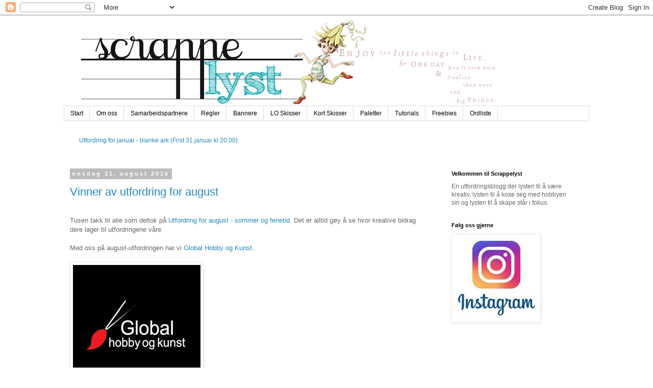

--- FILE ---
content_type: text/html; charset=UTF-8
request_url: https://scrappelyst.blogspot.com/2016/08/?m=0
body_size: 29045
content:
<!DOCTYPE html>
<html class='v2' dir='ltr' lang='no'>
<head>
<link href='https://www.blogger.com/static/v1/widgets/335934321-css_bundle_v2.css' rel='stylesheet' type='text/css'/>
<meta content='width=1100' name='viewport'/>
<meta content='text/html; charset=UTF-8' http-equiv='Content-Type'/>
<meta content='blogger' name='generator'/>
<link href='https://scrappelyst.blogspot.com/favicon.ico' rel='icon' type='image/x-icon'/>
<link href='http://scrappelyst.blogspot.com/2016/08/' rel='canonical'/>
<link rel="alternate" type="application/atom+xml" title="Scrappelyst - Atom" href="https://scrappelyst.blogspot.com/feeds/posts/default" />
<link rel="alternate" type="application/rss+xml" title="Scrappelyst - RSS" href="https://scrappelyst.blogspot.com/feeds/posts/default?alt=rss" />
<link rel="service.post" type="application/atom+xml" title="Scrappelyst - Atom" href="https://www.blogger.com/feeds/5374144901589794940/posts/default" />
<!--Can't find substitution for tag [blog.ieCssRetrofitLinks]-->
<meta content='http://scrappelyst.blogspot.com/2016/08/' property='og:url'/>
<meta content='Scrappelyst' property='og:title'/>
<meta content='' property='og:description'/>
<title>Scrappelyst: august 2016</title>
<style id='page-skin-1' type='text/css'><!--
/*
-----------------------------------------------
Blogger Template Style
Name:     Simple
Designer: Blogger
URL:      www.blogger.com
----------------------------------------------- */
/* Content
----------------------------------------------- */
body {
font: normal normal 12px 'Trebuchet MS', Trebuchet, Verdana, sans-serif;
color: #666666;
background: #ffffff none repeat scroll top left;
padding: 0 0 0 0;
}
html body .region-inner {
min-width: 0;
max-width: 100%;
width: auto;
}
h2 {
font-size: 22px;
}
a:link {
text-decoration:none;
color: #2288bb;
}
a:visited {
text-decoration:none;
color: #888888;
}
a:hover {
text-decoration:underline;
color: #33aaff;
}
.body-fauxcolumn-outer .fauxcolumn-inner {
background: transparent none repeat scroll top left;
_background-image: none;
}
.body-fauxcolumn-outer .cap-top {
position: absolute;
z-index: 1;
height: 400px;
width: 100%;
}
.body-fauxcolumn-outer .cap-top .cap-left {
width: 100%;
background: transparent none repeat-x scroll top left;
_background-image: none;
}
.content-outer {
-moz-box-shadow: 0 0 0 rgba(0, 0, 0, .15);
-webkit-box-shadow: 0 0 0 rgba(0, 0, 0, .15);
-goog-ms-box-shadow: 0 0 0 #333333;
box-shadow: 0 0 0 rgba(0, 0, 0, .15);
margin-bottom: 1px;
}
.content-inner {
padding: 10px 40px;
}
.content-inner {
background-color: #ffffff;
}
/* Header
----------------------------------------------- */
.header-outer {
background: transparent none repeat-x scroll 0 -400px;
_background-image: none;
}
.Header h1 {
font: normal normal 40px 'Trebuchet MS',Trebuchet,Verdana,sans-serif;
color: #000000;
text-shadow: 0 0 0 rgba(0, 0, 0, .2);
}
.Header h1 a {
color: #000000;
}
.Header .description {
font-size: 18px;
color: #000000;
}
.header-inner .Header .titlewrapper {
padding: 22px 0;
}
.header-inner .Header .descriptionwrapper {
padding: 0 0;
}
/* Tabs
----------------------------------------------- */
.tabs-inner .section:first-child {
border-top: 0 solid #dddddd;
}
.tabs-inner .section:first-child ul {
margin-top: -1px;
border-top: 1px solid #dddddd;
border-left: 1px solid #dddddd;
border-right: 1px solid #dddddd;
}
.tabs-inner .widget ul {
background: transparent none repeat-x scroll 0 -800px;
_background-image: none;
border-bottom: 1px solid #dddddd;
margin-top: 0;
margin-left: -30px;
margin-right: -30px;
}
.tabs-inner .widget li a {
display: inline-block;
padding: .6em 1em;
font: normal normal 12px 'Trebuchet MS', Trebuchet, Verdana, sans-serif;
color: #000000;
border-left: 1px solid #ffffff;
border-right: 1px solid #dddddd;
}
.tabs-inner .widget li:first-child a {
border-left: none;
}
.tabs-inner .widget li.selected a, .tabs-inner .widget li a:hover {
color: #000000;
background-color: #eeeeee;
text-decoration: none;
}
/* Columns
----------------------------------------------- */
.main-outer {
border-top: 0 solid transparent;
}
.fauxcolumn-left-outer .fauxcolumn-inner {
border-right: 1px solid transparent;
}
.fauxcolumn-right-outer .fauxcolumn-inner {
border-left: 1px solid transparent;
}
/* Headings
----------------------------------------------- */
div.widget > h2,
div.widget h2.title {
margin: 0 0 1em 0;
font: normal bold 11px 'Trebuchet MS',Trebuchet,Verdana,sans-serif;
color: #000000;
}
/* Widgets
----------------------------------------------- */
.widget .zippy {
color: #999999;
text-shadow: 2px 2px 1px rgba(0, 0, 0, .1);
}
.widget .popular-posts ul {
list-style: none;
}
/* Posts
----------------------------------------------- */
h2.date-header {
font: normal bold 11px Arial, Tahoma, Helvetica, FreeSans, sans-serif;
}
.date-header span {
background-color: #bbbbbb;
color: #ffffff;
padding: 0.4em;
letter-spacing: 3px;
margin: inherit;
}
.main-inner {
padding-top: 35px;
padding-bottom: 65px;
}
.main-inner .column-center-inner {
padding: 0 0;
}
.main-inner .column-center-inner .section {
margin: 0 1em;
}
.post {
margin: 0 0 45px 0;
}
h3.post-title, .comments h4 {
font: normal normal 22px 'Trebuchet MS',Trebuchet,Verdana,sans-serif;
margin: .75em 0 0;
}
.post-body {
font-size: 110%;
line-height: 1.4;
position: relative;
}
.post-body img, .post-body .tr-caption-container, .Profile img, .Image img,
.BlogList .item-thumbnail img {
padding: 2px;
background: #ffffff;
border: 1px solid #eeeeee;
-moz-box-shadow: 1px 1px 5px rgba(0, 0, 0, .1);
-webkit-box-shadow: 1px 1px 5px rgba(0, 0, 0, .1);
box-shadow: 1px 1px 5px rgba(0, 0, 0, .1);
}
.post-body img, .post-body .tr-caption-container {
padding: 5px;
}
.post-body .tr-caption-container {
color: #666666;
}
.post-body .tr-caption-container img {
padding: 0;
background: transparent;
border: none;
-moz-box-shadow: 0 0 0 rgba(0, 0, 0, .1);
-webkit-box-shadow: 0 0 0 rgba(0, 0, 0, .1);
box-shadow: 0 0 0 rgba(0, 0, 0, .1);
}
.post-header {
margin: 0 0 1.5em;
line-height: 1.6;
font-size: 90%;
}
.post-footer {
margin: 20px -2px 0;
padding: 5px 10px;
color: #666666;
background-color: #eeeeee;
border-bottom: 1px solid #eeeeee;
line-height: 1.6;
font-size: 90%;
}
#comments .comment-author {
padding-top: 1.5em;
border-top: 1px solid transparent;
background-position: 0 1.5em;
}
#comments .comment-author:first-child {
padding-top: 0;
border-top: none;
}
.avatar-image-container {
margin: .2em 0 0;
}
#comments .avatar-image-container img {
border: 1px solid #eeeeee;
}
/* Comments
----------------------------------------------- */
.comments .comments-content .icon.blog-author {
background-repeat: no-repeat;
background-image: url([data-uri]);
}
.comments .comments-content .loadmore a {
border-top: 1px solid #999999;
border-bottom: 1px solid #999999;
}
.comments .comment-thread.inline-thread {
background-color: #eeeeee;
}
.comments .continue {
border-top: 2px solid #999999;
}
/* Accents
---------------------------------------------- */
.section-columns td.columns-cell {
border-left: 1px solid transparent;
}
.blog-pager {
background: transparent url(https://resources.blogblog.com/blogblog/data/1kt/simple/paging_dot.png) repeat-x scroll top center;
}
.blog-pager-older-link, .home-link,
.blog-pager-newer-link {
background-color: #ffffff;
padding: 5px;
}
.footer-outer {
border-top: 1px dashed #bbbbbb;
}
/* Mobile
----------------------------------------------- */
body.mobile  {
background-size: auto;
}
.mobile .body-fauxcolumn-outer {
background: transparent none repeat scroll top left;
}
.mobile .body-fauxcolumn-outer .cap-top {
background-size: 100% auto;
}
.mobile .content-outer {
-webkit-box-shadow: 0 0 3px rgba(0, 0, 0, .15);
box-shadow: 0 0 3px rgba(0, 0, 0, .15);
}
.mobile .tabs-inner .widget ul {
margin-left: 0;
margin-right: 0;
}
.mobile .post {
margin: 0;
}
.mobile .main-inner .column-center-inner .section {
margin: 0;
}
.mobile .date-header span {
padding: 0.1em 10px;
margin: 0 -10px;
}
.mobile h3.post-title {
margin: 0;
}
.mobile .blog-pager {
background: transparent none no-repeat scroll top center;
}
.mobile .footer-outer {
border-top: none;
}
.mobile .main-inner, .mobile .footer-inner {
background-color: #ffffff;
}
.mobile-index-contents {
color: #666666;
}
.mobile-link-button {
background-color: #2288bb;
}
.mobile-link-button a:link, .mobile-link-button a:visited {
color: #ffffff;
}
.mobile .tabs-inner .section:first-child {
border-top: none;
}
.mobile .tabs-inner .PageList .widget-content {
background-color: #eeeeee;
color: #000000;
border-top: 1px solid #dddddd;
border-bottom: 1px solid #dddddd;
}
.mobile .tabs-inner .PageList .widget-content .pagelist-arrow {
border-left: 1px solid #dddddd;
}

--></style>
<style id='template-skin-1' type='text/css'><!--
body {
min-width: 1110px;
}
.content-outer, .content-fauxcolumn-outer, .region-inner {
min-width: 1110px;
max-width: 1110px;
_width: 1110px;
}
.main-inner .columns {
padding-left: 0px;
padding-right: 300px;
}
.main-inner .fauxcolumn-center-outer {
left: 0px;
right: 300px;
/* IE6 does not respect left and right together */
_width: expression(this.parentNode.offsetWidth -
parseInt("0px") -
parseInt("300px") + 'px');
}
.main-inner .fauxcolumn-left-outer {
width: 0px;
}
.main-inner .fauxcolumn-right-outer {
width: 300px;
}
.main-inner .column-left-outer {
width: 0px;
right: 100%;
margin-left: -0px;
}
.main-inner .column-right-outer {
width: 300px;
margin-right: -300px;
}
#layout {
min-width: 0;
}
#layout .content-outer {
min-width: 0;
width: 800px;
}
#layout .region-inner {
min-width: 0;
width: auto;
}
body#layout div.add_widget {
padding: 8px;
}
body#layout div.add_widget a {
margin-left: 32px;
}
--></style>
<link href='https://www.blogger.com/dyn-css/authorization.css?targetBlogID=5374144901589794940&amp;zx=d7dae9eb-742b-423b-9f6d-8315d55f6e0b' media='none' onload='if(media!=&#39;all&#39;)media=&#39;all&#39;' rel='stylesheet'/><noscript><link href='https://www.blogger.com/dyn-css/authorization.css?targetBlogID=5374144901589794940&amp;zx=d7dae9eb-742b-423b-9f6d-8315d55f6e0b' rel='stylesheet'/></noscript>
<meta name='google-adsense-platform-account' content='ca-host-pub-1556223355139109'/>
<meta name='google-adsense-platform-domain' content='blogspot.com'/>

</head>
<body class='loading variant-simplysimple'>
<div class='navbar section' id='navbar' name='Navbar'><div class='widget Navbar' data-version='1' id='Navbar1'><script type="text/javascript">
    function setAttributeOnload(object, attribute, val) {
      if(window.addEventListener) {
        window.addEventListener('load',
          function(){ object[attribute] = val; }, false);
      } else {
        window.attachEvent('onload', function(){ object[attribute] = val; });
      }
    }
  </script>
<div id="navbar-iframe-container"></div>
<script type="text/javascript" src="https://apis.google.com/js/platform.js"></script>
<script type="text/javascript">
      gapi.load("gapi.iframes:gapi.iframes.style.bubble", function() {
        if (gapi.iframes && gapi.iframes.getContext) {
          gapi.iframes.getContext().openChild({
              url: 'https://www.blogger.com/navbar/5374144901589794940?origin\x3dhttps://scrappelyst.blogspot.com',
              where: document.getElementById("navbar-iframe-container"),
              id: "navbar-iframe"
          });
        }
      });
    </script><script type="text/javascript">
(function() {
var script = document.createElement('script');
script.type = 'text/javascript';
script.src = '//pagead2.googlesyndication.com/pagead/js/google_top_exp.js';
var head = document.getElementsByTagName('head')[0];
if (head) {
head.appendChild(script);
}})();
</script>
</div></div>
<div class='body-fauxcolumns'>
<div class='fauxcolumn-outer body-fauxcolumn-outer'>
<div class='cap-top'>
<div class='cap-left'></div>
<div class='cap-right'></div>
</div>
<div class='fauxborder-left'>
<div class='fauxborder-right'></div>
<div class='fauxcolumn-inner'>
</div>
</div>
<div class='cap-bottom'>
<div class='cap-left'></div>
<div class='cap-right'></div>
</div>
</div>
</div>
<div class='content'>
<div class='content-fauxcolumns'>
<div class='fauxcolumn-outer content-fauxcolumn-outer'>
<div class='cap-top'>
<div class='cap-left'></div>
<div class='cap-right'></div>
</div>
<div class='fauxborder-left'>
<div class='fauxborder-right'></div>
<div class='fauxcolumn-inner'>
</div>
</div>
<div class='cap-bottom'>
<div class='cap-left'></div>
<div class='cap-right'></div>
</div>
</div>
</div>
<div class='content-outer'>
<div class='content-cap-top cap-top'>
<div class='cap-left'></div>
<div class='cap-right'></div>
</div>
<div class='fauxborder-left content-fauxborder-left'>
<div class='fauxborder-right content-fauxborder-right'></div>
<div class='content-inner'>
<header>
<div class='header-outer'>
<div class='header-cap-top cap-top'>
<div class='cap-left'></div>
<div class='cap-right'></div>
</div>
<div class='fauxborder-left header-fauxborder-left'>
<div class='fauxborder-right header-fauxborder-right'></div>
<div class='region-inner header-inner'>
<div class='header section' id='header' name='Overskrift'><div class='widget Header' data-version='1' id='Header1'>
<div id='header-inner'>
<a href='https://scrappelyst.blogspot.com/?m=0' style='display: block'>
<img alt='Scrappelyst' height='168px; ' id='Header1_headerimg' src='https://blogger.googleusercontent.com/img/b/R29vZ2xl/AVvXsEgeMmK2pp0_CNQVC5zqVbitTlr6Bxp0ed72dbfZwkDtefkYUnQyq8qYgvlekKZhyVXwBjFXQ7KhCnjfs82Mj3gd9R6aaO2_9ZiJdse98djZamcYwj_q_qobOczlpFgcxtfWKhZpSqe4HxOn/s1600/%25283%2529+lys+banner+copy.gif' style='display: block' width='850px; '/>
</a>
</div>
</div></div>
</div>
</div>
<div class='header-cap-bottom cap-bottom'>
<div class='cap-left'></div>
<div class='cap-right'></div>
</div>
</div>
</header>
<div class='tabs-outer'>
<div class='tabs-cap-top cap-top'>
<div class='cap-left'></div>
<div class='cap-right'></div>
</div>
<div class='fauxborder-left tabs-fauxborder-left'>
<div class='fauxborder-right tabs-fauxborder-right'></div>
<div class='region-inner tabs-inner'>
<div class='tabs section' id='crosscol' name='Krysskolonne'><div class='widget PageList' data-version='1' id='PageList4'>
<h2>Sider</h2>
<div class='widget-content'>
<ul>
<li>
<a href='https://scrappelyst.blogspot.com/?m=0'>Start</a>
</li>
<li>
<a href='https://scrappelyst.blogspot.com/p/om-oss.html?m=0'>Om oss</a>
</li>
<li>
<a href='https://scrappelyst.blogspot.com/p/samarbeidspartnere.html?m=0'>Samarbeidspartnere</a>
</li>
<li>
<a href='https://scrappelyst.blogspot.com/p/regler.html?m=0'>Regler</a>
</li>
<li>
<a href='https://scrappelyst.blogspot.com/p/bannere.html?m=0'>Bannere</a>
</li>
<li>
<a href='https://scrappelyst.blogspot.com/p/skisser.html?m=0'>LO Skisser</a>
</li>
<li>
<a href='https://scrappelyst.blogspot.com/p/kort-skisser.html?m=0'>Kort Skisser</a>
</li>
<li>
<a href='https://scrappelyst.blogspot.com/p/fargepaletter.html?m=0'>Paletter</a>
</li>
<li>
<a href='https://scrappelyst.blogspot.com/p/tutorials.html?m=0'>Tutorials</a>
</li>
<li>
<a href='https://scrappelyst.blogspot.com/p/freebies.html?m=0'>Freebies</a>
</li>
<li>
<a href='https://scrappelyst.blogspot.com/p/ordliste.html?m=0'>Ordliste</a>
</li>
</ul>
<div class='clear'></div>
</div>
</div></div>
<div class='tabs section' id='crosscol-overflow' name='Cross-Column 2'><div class='widget HTML' data-version='1' id='HTML1'>
<h2 class='title'>Aktuelle utfordringer og aktiviteter</h2>
<div class='widget-content'>
<a href="https://scrappelyst.blogspot.com/2026/01/utfordring-for-januar-blanke-ark.html" target="_blank">Utfordring for januar - blanke ark (Frist 31.januar kl 20.00)   </a> <br /><br />
</div>
<div class='clear'></div>
</div></div>
</div>
</div>
<div class='tabs-cap-bottom cap-bottom'>
<div class='cap-left'></div>
<div class='cap-right'></div>
</div>
</div>
<div class='main-outer'>
<div class='main-cap-top cap-top'>
<div class='cap-left'></div>
<div class='cap-right'></div>
</div>
<div class='fauxborder-left main-fauxborder-left'>
<div class='fauxborder-right main-fauxborder-right'></div>
<div class='region-inner main-inner'>
<div class='columns fauxcolumns'>
<div class='fauxcolumn-outer fauxcolumn-center-outer'>
<div class='cap-top'>
<div class='cap-left'></div>
<div class='cap-right'></div>
</div>
<div class='fauxborder-left'>
<div class='fauxborder-right'></div>
<div class='fauxcolumn-inner'>
</div>
</div>
<div class='cap-bottom'>
<div class='cap-left'></div>
<div class='cap-right'></div>
</div>
</div>
<div class='fauxcolumn-outer fauxcolumn-left-outer'>
<div class='cap-top'>
<div class='cap-left'></div>
<div class='cap-right'></div>
</div>
<div class='fauxborder-left'>
<div class='fauxborder-right'></div>
<div class='fauxcolumn-inner'>
</div>
</div>
<div class='cap-bottom'>
<div class='cap-left'></div>
<div class='cap-right'></div>
</div>
</div>
<div class='fauxcolumn-outer fauxcolumn-right-outer'>
<div class='cap-top'>
<div class='cap-left'></div>
<div class='cap-right'></div>
</div>
<div class='fauxborder-left'>
<div class='fauxborder-right'></div>
<div class='fauxcolumn-inner'>
</div>
</div>
<div class='cap-bottom'>
<div class='cap-left'></div>
<div class='cap-right'></div>
</div>
</div>
<!-- corrects IE6 width calculation -->
<div class='columns-inner'>
<div class='column-center-outer'>
<div class='column-center-inner'>
<div class='main section' id='main' name='Hoveddel'><div class='widget Blog' data-version='1' id='Blog1'>
<div class='blog-posts hfeed'>

          <div class="date-outer">
        
<h2 class='date-header'><span>onsdag 31. august 2016</span></h2>

          <div class="date-posts">
        
<div class='post-outer'>
<div class='post hentry uncustomized-post-template' itemprop='blogPost' itemscope='itemscope' itemtype='http://schema.org/BlogPosting'>
<meta content='https://blogger.googleusercontent.com/img/b/R29vZ2xl/AVvXsEilZsuH4NZ0wM1Nx4ZqzjzUF8Y65To9tawbpuNWtWAcqdioCmAUkD7TSdV6iTXM63Bo8CHJ1gb_H5e5p7LEgVMfMfLrceBLo9wiuMLMmNQizDjcAw3xKQtD_wDkKt7QcxSammoqu6OllOyQ/s1600/180260_616838611676829_1793828467_n.jpg' itemprop='image_url'/>
<meta content='5374144901589794940' itemprop='blogId'/>
<meta content='2242144791460298338' itemprop='postId'/>
<a name='2242144791460298338'></a>
<h3 class='post-title entry-title' itemprop='name'>
<a href='https://scrappelyst.blogspot.com/2016/08/vinner-av-utfordring-for-august.html?m=0'>Vinner av utfordring for august</a>
</h3>
<div class='post-header'>
<div class='post-header-line-1'></div>
</div>
<div class='post-body entry-content' id='post-body-2242144791460298338' itemprop='description articleBody'>
<br />
Tusen takk til alle som deltok på <a href="http://scrappelyst.blogspot.no/2016/08/utfordring-for-august-sommer-og-ferietid.html">Utfordring for august - sommer og ferietid</a>. Det er alltid gøy å se hvor kreative bidrag dere lager til utfordringene våre.<br />
<br />
Med oss på august-utfordringen har vi <a href="http://www.globalhobby.no/">Global Hobby og Kunst</a>.<br />
<div dir="ltr" style="background-color: white; color: #222222; font-family: Arial, Tahoma, Helvetica, FreeSans, sans-serif; font-size: 13.2px; line-height: 18.48px;" trbidi="on">
<br />
<a href="http://www.globalhobby.no/" style="color: #2aaadd; text-decoration: none;"><img border="0" src="https://blogger.googleusercontent.com/img/b/R29vZ2xl/AVvXsEilZsuH4NZ0wM1Nx4ZqzjzUF8Y65To9tawbpuNWtWAcqdioCmAUkD7TSdV6iTXM63Bo8CHJ1gb_H5e5p7LEgVMfMfLrceBLo9wiuMLMmNQizDjcAw3xKQtD_wDkKt7QcxSammoqu6OllOyQ/s1600/180260_616838611676829_1793828467_n.jpg" style="background-attachment: initial; background-clip: initial; background-image: initial; background-origin: initial; background-position: initial; background-repeat: initial; background-size: initial; border: 1px solid rgb(238, 238, 238); box-shadow: rgba(0, 0, 0, 0.0980392) 1px 1px 5px; padding: 5px; position: relative;" /></a></div>
<div dir="ltr" style="background-color: white; color: #222222; font-family: Arial, Tahoma, Helvetica, FreeSans, sans-serif; font-size: 13.2px; line-height: 18.48px;" trbidi="on">
<br /></div>
<div dir="ltr" trbidi="on">
Sammen med dem gir vi vinneren denne herlige, sommerlige pakken med 2 paperpads i str 6"6" fra Studiolight og en flott bil-dies fra Sizzix.<br />
<br />
<a href="https://blogger.googleusercontent.com/img/b/R29vZ2xl/AVvXsEhZSj5oy0BQ3AZO4iJq6PCQ9q8_a8EkG1qFnhB4C5ioREjg-lzQ8tiU_hhozZa-tMLXkMZ4GxCWuajIGNOWIqDfpH2GeD_dCXtUtbI29ebz9Z6yCVG3Az_5BQ-45hpaX2K1mJvBX4SUmFq1/s1600/13407669_10156897596795004_398997317_n.jpg" imageanchor="1" style="background-color: white; color: #2aaadd; font-family: Arial, Tahoma, Helvetica, FreeSans, sans-serif; font-size: 13.2px; line-height: 18.48px; text-decoration: none;"><img border="0" height="480" src="https://blogger.googleusercontent.com/img/b/R29vZ2xl/AVvXsEhZSj5oy0BQ3AZO4iJq6PCQ9q8_a8EkG1qFnhB4C5ioREjg-lzQ8tiU_hhozZa-tMLXkMZ4GxCWuajIGNOWIqDfpH2GeD_dCXtUtbI29ebz9Z6yCVG3Az_5BQ-45hpaX2K1mJvBX4SUmFq1/s640/13407669_10156897596795004_398997317_n.jpg" style="background-attachment: initial; background-clip: initial; background-image: initial; background-origin: initial; background-position: initial; background-repeat: initial; background-size: initial; border: 1px solid rgb(238, 238, 238); box-shadow: rgba(0, 0, 0, 0.0980392) 1px 1px 5px; padding: 5px; position: relative;" width="640" /></a></div>
<div class="separator" style="clear: both; text-align: center;">
<br /></div>
<br />
<br />
<div>
Og vinneren ble:<br />
<br />
bidrag nr 23 <a href="http://heidiskortlagingsblogg.blogspot.no/2016/08/summertime.html" target="_blank">Heidi</a><br />
<br />
<br />
<div style="text-align: center;">
<a href="https://blogger.googleusercontent.com/img/b/R29vZ2xl/AVvXsEjMDb8sZEB0Ffr6TtvWGImoJJjtFwMHlohLAWzb-QdAzn0OVZW2jFk_HGZnnJTFbr6Wm9jfvRXtmzpDimCtrcaK9THlh6EeSHMP3w_7pgf5Z-QhF6I7CzG4qnggbvFUzol6xgV7PxDXU2YV/s1600/Scrappelyst+FullSizeRender-82.jpg" imageanchor="1"><img border="0" height="637" src="https://blogger.googleusercontent.com/img/b/R29vZ2xl/AVvXsEjMDb8sZEB0Ffr6TtvWGImoJJjtFwMHlohLAWzb-QdAzn0OVZW2jFk_HGZnnJTFbr6Wm9jfvRXtmzpDimCtrcaK9THlh6EeSHMP3w_7pgf5Z-QhF6I7CzG4qnggbvFUzol6xgV7PxDXU2YV/s640/Scrappelyst+FullSizeRender-82.jpg" width="640" /></a></div>
<div class="separator" style="clear: both; text-align: center;">
<br /></div>
<br />
Et nydelig kort som oser av sommer og varme lekne dager.<br />
<div class="separator" style="clear: both; text-align: center;">
<br /></div>
<br />
<br />
Vi gratulerer så mye og du kan smykke bloggen din med vinnerbanneren og linke tilbake til oss, dersom du ønsker det.<br />
<br />
<br />
<a href="https://blogger.googleusercontent.com/img/b/R29vZ2xl/AVvXsEhCnd3Dyc_D2zwiEXKjrTNY8ry6fCpr8m1n9uwRQkrfTssxqArhVMsdfBh9fxBq50ZddotcflzkfF-qv9uJ5Ryjv87XOyut2LghUOeLbnifXzu5T1NkoIcY4NJIfphuOqblMyImjjDu1EDJ/s1600/vinner+banner+scrappelyst.jpg"><img border="0" src="https://blogger.googleusercontent.com/img/b/R29vZ2xl/AVvXsEhCnd3Dyc_D2zwiEXKjrTNY8ry6fCpr8m1n9uwRQkrfTssxqArhVMsdfBh9fxBq50ZddotcflzkfF-qv9uJ5Ryjv87XOyut2LghUOeLbnifXzu5T1NkoIcY4NJIfphuOqblMyImjjDu1EDJ/s1600/vinner+banner+scrappelyst.jpg" /></a><br />
<br />
Vi ber deg om å sende oss postadressen din på mail til; scrappelyst@bbnett.no.<br />
<br />
Gir ikke vinneren lyd fra seg innen det har gått 4 uker fra annonsering, går premien videre til en senere anledning.<br />
<br />
<a href="https://blogger.googleusercontent.com/img/b/R29vZ2xl/AVvXsEjKewuLsblh42ujau0Jw6HXciyC6X0jD1gfkUXRt0LhaV4M4cCIwqbdEv_MWF9wunjxRB9mz3LwM3NUKYeLEATnS1XLaksIaqBXdTDTlQub85K4u39H2BkY40kh0oSXNCT_DtZfita86YLJ/s1600/3+p%25C3%25A5+topp+banner+scrappelyst.jpg" style="background-color: white; color: #2aaadd; font-family: arial, tahoma, helvetica, freesans, sans-serif; font-size: 13px; line-height: 18.47px; text-decoration: none;"><img border="0" src="https://blogger.googleusercontent.com/img/b/R29vZ2xl/AVvXsEjKewuLsblh42ujau0Jw6HXciyC6X0jD1gfkUXRt0LhaV4M4cCIwqbdEv_MWF9wunjxRB9mz3LwM3NUKYeLEATnS1XLaksIaqBXdTDTlQub85K4u39H2BkY40kh0oSXNCT_DtZfita86YLJ/s1600/3+p%C3%A5+topp+banner+scrappelyst.jpg" style="border: 1px solid rgb(238, 238, 238); box-shadow: rgba(0, 0, 0, 0.0980392) 1px 1px 5px; padding: 5px; position: relative;" /></a><br />
<br />
<br />
Det var jevnt i toppen denne gangen, med mange herlige prosjekter. Så da gleder vi oss over å rydde plass til tre til på pallen denne gangen, som kan smykke seg med vår topp 3 banner:<br />
<br />
bidrag nr 4 <a href="https://marisolbakk.blogspot.no/2016/08/gratulerer-dt-nordsalten-hobbyklubb-144.html" target="_blank">Mari</a><br />
<br />
<div class="separator" style="clear: both; text-align: center;">
<a href="https://blogger.googleusercontent.com/img/b/R29vZ2xl/AVvXsEjMhycYlHYw61SuIyobKBBzxFvnVckRZJUvYwNXRlvgGeFGwlz9RI3oWIfnra6ydIIKd5bmL8IkJWUR8hI8da7jIrtBYVWs3njEA18_hjIFpGFAu7DkCEd80DUzIPVtsI49Lu29zy4MSiR-/s1600/Scrappelyst++020.JPG" imageanchor="1"><img border="0" height="620" src="https://blogger.googleusercontent.com/img/b/R29vZ2xl/AVvXsEjMhycYlHYw61SuIyobKBBzxFvnVckRZJUvYwNXRlvgGeFGwlz9RI3oWIfnra6ydIIKd5bmL8IkJWUR8hI8da7jIrtBYVWs3njEA18_hjIFpGFAu7DkCEd80DUzIPVtsI49Lu29zy4MSiR-/s640/Scrappelyst++020.JPG" width="640" /></a></div>
<div class="separator" style="clear: both; text-align: center;">
<br /></div>
<br />
bidrag nr 2 <a href="http://www.projectlife.no/2016/08/pl-kit-scrapomania.html" target="_blank">Elisabeth</a><br />
<br />
<div style="text-align: center;">
<a href="https://blogger.googleusercontent.com/img/b/R29vZ2xl/AVvXsEhZlEDcJMSD-qOFelUy1SbVhg1wXF6AOVZ4YvhJeXLiXtY4gvHp8ljWpgHb3P53Onh5YobvAzz9t1Qpir6CddQbpSAOZZvjA_JADMHJf2x5tyKtJR7lpc7sJLVftyngR9QpbN7T1oNwXD_E/s1600/scrappelyst+C360_2016-08-14-20-17-07-673.jpg" imageanchor="1"><img border="0" height="640" src="https://blogger.googleusercontent.com/img/b/R29vZ2xl/AVvXsEhZlEDcJMSD-qOFelUy1SbVhg1wXF6AOVZ4YvhJeXLiXtY4gvHp8ljWpgHb3P53Onh5YobvAzz9t1Qpir6CddQbpSAOZZvjA_JADMHJf2x5tyKtJR7lpc7sJLVftyngR9QpbN7T1oNwXD_E/s640/scrappelyst+C360_2016-08-14-20-17-07-673.jpg" width="572" /></a><br />
<br />
<div style="text-align: start;">
og bidrag nr 20 <a href="http://mariesscrapperier.blogspot.no/2016/08/kjrlighet.html" target="_blank">Marie</a></div>
<div style="text-align: start;">
<br /></div>
<div style="text-align: center;">
<a href="https://blogger.googleusercontent.com/img/b/R29vZ2xl/AVvXsEj6zPuMv6yqCERS5KaHT57V1RhMxl6BqZHjwM9M6Dld29QyPFrhJlYIp4Tvf0XtQd18lrXYIHePEDRAFsukJDU0FxlIRhBzT-zKj6ibBQ58Ic6Y4Pl9PSNfug-4bCXYIUmvsOVgqWLPOFHS/s1600/Scrappelyst+20160822_193611.jpg" imageanchor="1"><img border="0" height="640" src="https://blogger.googleusercontent.com/img/b/R29vZ2xl/AVvXsEj6zPuMv6yqCERS5KaHT57V1RhMxl6BqZHjwM9M6Dld29QyPFrhJlYIp4Tvf0XtQd18lrXYIHePEDRAFsukJDU0FxlIRhBzT-zKj6ibBQ58Ic6Y4Pl9PSNfug-4bCXYIUmvsOVgqWLPOFHS/s640/Scrappelyst+20160822_193611.jpg" width="608" /></a></div>
</div>
<div class="separator" style="clear: both; text-align: center;">
<br /></div>
<div class="separator" style="clear: both; text-align: center;">
<br /></div>
<div>
Følg med videre, snart er det klart for ny utfordring.&nbsp;</div>
</div>
<div style='clear: both;'></div>
</div>
<div class='post-footer'>
<div class='post-footer-line post-footer-line-1'>
<span class='post-author vcard'>
Lagt inn av
<span class='fn' itemprop='author' itemscope='itemscope' itemtype='http://schema.org/Person'>
<meta content='https://www.blogger.com/profile/08111365530262042970' itemprop='url'/>
<a class='g-profile' href='https://www.blogger.com/profile/08111365530262042970' rel='author' title='author profile'>
<span itemprop='name'>Wenche</span>
</a>
</span>
</span>
<span class='post-timestamp'>
kl.
<meta content='http://scrappelyst.blogspot.com/2016/08/vinner-av-utfordring-for-august.html' itemprop='url'/>
<a class='timestamp-link' href='https://scrappelyst.blogspot.com/2016/08/vinner-av-utfordring-for-august.html?m=0' rel='bookmark' title='permanent link'><abbr class='published' itemprop='datePublished' title='2016-08-31T22:24:00+02:00'>22:24</abbr></a>
</span>
<span class='post-comment-link'>
<a class='comment-link' href='https://scrappelyst.blogspot.com/2016/08/vinner-av-utfordring-for-august.html?m=0#comment-form' onclick=''>
5 kommentarer:
  </a>
</span>
<span class='post-icons'>
<span class='item-control blog-admin pid-868062183'>
<a href='https://www.blogger.com/post-edit.g?blogID=5374144901589794940&postID=2242144791460298338&from=pencil' title='Rediger innlegg'>
<img alt='' class='icon-action' height='18' src='https://resources.blogblog.com/img/icon18_edit_allbkg.gif' width='18'/>
</a>
</span>
</span>
<div class='post-share-buttons goog-inline-block'>
<a class='goog-inline-block share-button sb-email' href='https://www.blogger.com/share-post.g?blogID=5374144901589794940&postID=2242144791460298338&target=email' target='_blank' title='Send dette via e-post'><span class='share-button-link-text'>Send dette via e-post</span></a><a class='goog-inline-block share-button sb-blog' href='https://www.blogger.com/share-post.g?blogID=5374144901589794940&postID=2242144791460298338&target=blog' onclick='window.open(this.href, "_blank", "height=270,width=475"); return false;' target='_blank' title='Blogg dette!'><span class='share-button-link-text'>Blogg dette!</span></a><a class='goog-inline-block share-button sb-twitter' href='https://www.blogger.com/share-post.g?blogID=5374144901589794940&postID=2242144791460298338&target=twitter' target='_blank' title='Del på X'><span class='share-button-link-text'>Del på X</span></a><a class='goog-inline-block share-button sb-facebook' href='https://www.blogger.com/share-post.g?blogID=5374144901589794940&postID=2242144791460298338&target=facebook' onclick='window.open(this.href, "_blank", "height=430,width=640"); return false;' target='_blank' title='Del på Facebook'><span class='share-button-link-text'>Del på Facebook</span></a><a class='goog-inline-block share-button sb-pinterest' href='https://www.blogger.com/share-post.g?blogID=5374144901589794940&postID=2242144791460298338&target=pinterest' target='_blank' title='Del på Pinterest'><span class='share-button-link-text'>Del på Pinterest</span></a>
</div>
</div>
<div class='post-footer-line post-footer-line-2'>
<span class='post-labels'>
Etiketter:
<a href='https://scrappelyst.blogspot.com/search/label/Kort?m=0' rel='tag'>Kort</a>,
<a href='https://scrappelyst.blogspot.com/search/label/Project%20Life?m=0' rel='tag'>Project Life</a>,
<a href='https://scrappelyst.blogspot.com/search/label/Vinnere?m=0' rel='tag'>Vinnere</a>
</span>
</div>
<div class='post-footer-line post-footer-line-3'>
<span class='post-location'>
</span>
</div>
</div>
</div>
</div>
<div class='post-outer'>
<div class='post hentry uncustomized-post-template' itemprop='blogPost' itemscope='itemscope' itemtype='http://schema.org/BlogPosting'>
<meta content='https://blogger.googleusercontent.com/img/b/R29vZ2xl/AVvXsEgNFRGYwkMvnzKzxATx13jxbSati7gjX36n29-kMNfC-Sdpw4X-Pd3WL7wMzU3YvNSwlPcR5F5TxtKYiXgAm-O5X2GPBIQ_ToFAYmgXMxV4knLhpUwtMGzJ_KqtyH0Bh_kOzOhcC1korBv5/s1600/1_vente.jpg' itemprop='image_url'/>
<meta content='5374144901589794940' itemprop='blogId'/>
<meta content='2902994472926672434' itemprop='postId'/>
<a name='2902994472926672434'></a>
<h3 class='post-title entry-title' itemprop='name'>
<a href='https://scrappelyst.blogspot.com/2016/08/vente-pa-mamma.html?m=0'>Vente på mamma</a>
</h3>
<div class='post-header'>
<div class='post-header-line-1'></div>
</div>
<div class='post-body entry-content' id='post-body-2902994472926672434' itemprop='description articleBody'>
<div class="separator" style="clear: both; text-align: center;">
Da Scrappelyst hadde scrapetreff i april, fikk jeg en uventet utfordring fra Ann Kristin, Hun hadde stanset ut en lekkert Sissix-doily, men den viste seg å ha bittelitt feil rødfarge til det prosjektet hun holdt på med. Heldigvis hadde jeg rød kartong i akkurat rett fargetone. Som en "takk" fikk jeg denne røde doilyen henne i retur med utfordring om å bruke den til noe. Jeg hadde ingen kartong eller annet som matchet, så jeg måtte være litt ekstra kreativ. Den røde fargen jeg har brukt på trekantene og til å farge sirklene, er derfor mixet sammen selv ved hjalp av <a href="http://www.globalhobby.no/nettbutikk/hobbymateriell-3/1-hobbymaling-og-tilbehor-2/marabu-mixed-media/acryl-medier-og-mousse/" target="_blank">hvit Marabu Mousse</a> og rødt blekk.&nbsp;</div>
<div class="separator" style="clear: both; text-align: center;">
<br /></div>
<div class="separator" style="clear: both; text-align: center;">
Bakgrunnsarket og bokstavene er fra <a href="http://papirdesign.blogspot.no/" target="_blank">Papirdesign</a>. Stjernene er stanset ut av en die fra <a href="http://www.globalhobby.no/nettbutikk/hobbymateriell-3/4-stempel-dies-og-dekor/dies/marianne-design-2/" target="_blank">Marianne Design</a>. Den fine doilyen fra Ann Kristin er stanset ut av en <a href="http://www.globalhobby.no/nettbutikk/hobbymateriell-3/4-stempel-dies-og-dekor/dies/sizzix/" target="_blank">Sizzix-die</a>. Sirklene over bildet, er en chipboard fra <a href="http://www.scrapiniec.pl/" target="_blank">Scrapiniec</a>.</div>
<div class="separator" style="clear: both; text-align: center;">
<br /></div>
<div class="separator" style="clear: both; text-align: center;">
<a href="https://blogger.googleusercontent.com/img/b/R29vZ2xl/AVvXsEgNFRGYwkMvnzKzxATx13jxbSati7gjX36n29-kMNfC-Sdpw4X-Pd3WL7wMzU3YvNSwlPcR5F5TxtKYiXgAm-O5X2GPBIQ_ToFAYmgXMxV4knLhpUwtMGzJ_KqtyH0Bh_kOzOhcC1korBv5/s1600/1_vente.jpg" imageanchor="1" style="margin-left: 1em; margin-right: 1em;"><img border="0" src="https://blogger.googleusercontent.com/img/b/R29vZ2xl/AVvXsEgNFRGYwkMvnzKzxATx13jxbSati7gjX36n29-kMNfC-Sdpw4X-Pd3WL7wMzU3YvNSwlPcR5F5TxtKYiXgAm-O5X2GPBIQ_ToFAYmgXMxV4knLhpUwtMGzJ_KqtyH0Bh_kOzOhcC1korBv5/s1600/1_vente.jpg" /></a></div>
<br />
<div class="separator" style="clear: both; text-align: center;">
<a href="https://blogger.googleusercontent.com/img/b/R29vZ2xl/AVvXsEhcXBfbm5Q2nXKp2edVDFCnB_h7Kv9pJprKjRG-fU35adHUPaM2lbgQ2V91bu90vpNXBZwybNg0VGtknJP97NzcosDs_mFQdUnmOZfvcFCTfG53EsM0o7IQ6If4PAcnILfOprFbrQgoI4x6/s1600/2_vente.jpg" imageanchor="1" style="margin-left: 1em; margin-right: 1em;"><img border="0" src="https://blogger.googleusercontent.com/img/b/R29vZ2xl/AVvXsEhcXBfbm5Q2nXKp2edVDFCnB_h7Kv9pJprKjRG-fU35adHUPaM2lbgQ2V91bu90vpNXBZwybNg0VGtknJP97NzcosDs_mFQdUnmOZfvcFCTfG53EsM0o7IQ6If4PAcnILfOprFbrQgoI4x6/s1600/2_vente.jpg" /></a></div>
<br />
<div class="separator" style="clear: both; text-align: center;">
<a href="https://blogger.googleusercontent.com/img/b/R29vZ2xl/AVvXsEi7eus3g1bmXlOVV8L4bvm9PRQUw9L1filb40E624TvqLbkFkrWX52iaSewwQ7inkRB24WdZWfDr9Br_qc2sYVXfYJ5RzLCfxck2NWgIBeo1UCpBfvvRoYHBA1DVfv6tebIxqboeJCp-1v_/s1600/3_vente.jpg" imageanchor="1" style="margin-left: 1em; margin-right: 1em;"><img border="0" src="https://blogger.googleusercontent.com/img/b/R29vZ2xl/AVvXsEi7eus3g1bmXlOVV8L4bvm9PRQUw9L1filb40E624TvqLbkFkrWX52iaSewwQ7inkRB24WdZWfDr9Br_qc2sYVXfYJ5RzLCfxck2NWgIBeo1UCpBfvvRoYHBA1DVfv6tebIxqboeJCp-1v_/s1600/3_vente.jpg" /></a></div>
<br />
<div class="separator" style="clear: both; text-align: center;">
<a href="https://blogger.googleusercontent.com/img/b/R29vZ2xl/AVvXsEhz9z1Qc4S9gzITHd49-Op11a1Z2qLrNEYxI3kZkHAOywIth2VeVMb9uTS2GEKPlnNt-KpuSlbV-OvtvX_jJ65GYTpeY2f8jGwW-B7F-G2X-TYJyB8DCrHGsSxgXR5YQmb_ZuVeEeZEjg9d/s1600/4_vente.jpg" imageanchor="1" style="margin-left: 1em; margin-right: 1em;"><img border="0" src="https://blogger.googleusercontent.com/img/b/R29vZ2xl/AVvXsEhz9z1Qc4S9gzITHd49-Op11a1Z2qLrNEYxI3kZkHAOywIth2VeVMb9uTS2GEKPlnNt-KpuSlbV-OvtvX_jJ65GYTpeY2f8jGwW-B7F-G2X-TYJyB8DCrHGsSxgXR5YQmb_ZuVeEeZEjg9d/s1600/4_vente.jpg" /></a></div>
<br />
<br />
<div style="background-color: white; color: #222222; font-family: Arial, Tahoma, Helvetica, FreeSans, sans-serif; font-size: 13.1999998092651px; line-height: 18.4799995422363px; text-align: center;">
<span style="font-family: &quot;arial&quot; , &quot;tahoma&quot; , &quot;helvetica&quot; , &quot;freesans&quot; , sans-serif; font-size: 13.1999998092651px; line-height: 18.4799995422363px;">Produkter fra Marabu, Marianne Design og Sizzix forhandles i Norge gjennom&nbsp;</span><a href="http://www.globalhobby.no/" style="color: #2aaadd; font-size: 13.1999998092651px; line-height: 18.4799995422363px; text-align: start; text-decoration: none;" target="_blank">Global Hobby og Kunst</a><span style="font-family: &quot;arial&quot; , &quot;tahoma&quot; , &quot;helvetica&quot; , &quot;freesans&quot; , sans-serif; font-size: 13.1999998092651px; line-height: 18.4799995422363px;">.</span></div>
<div style="background-color: white; color: #222222; font-family: Arial, Tahoma, Helvetica, FreeSans, sans-serif; font-size: 13.1999998092651px; line-height: 18.4799995422363px;">
<span style="font-family: &quot;arial&quot; , &quot;tahoma&quot; , &quot;helvetica&quot; , &quot;freesans&quot; , sans-serif; font-size: 13.1999998092651px; line-height: 18.4799995422363px;"><br /></span></div>
<div style="background-color: white; color: #2aaadd; font-family: Arial, Tahoma, Helvetica, FreeSans, sans-serif; font-size: 13.1999998092651px; line-height: 18.4799995422363px; text-align: center;">
<a href="http://www.globalhobby.no/forhandlere" style="color: #2aaadd; font-size: 13.1999998092651px; line-height: 18.4799995422363px; text-align: start; text-decoration: none;" target="_blank"></a><a href="http://www.globalhobby.no/forhandlere" style="color: #2aaadd; font-size: 13.1999998092651px; line-height: 18.4799995422363px; text-decoration: none;" target="_blank">HER</a><span style="color: #222222; font-size: 13.1999998092651px; line-height: 18.4799995422363px;">&nbsp;kan du finne din nærmeste forhandler.</span></div>
<br style="background-color: white; color: #222222; font-family: Arial, Tahoma, Helvetica, FreeSans, sans-serif; font-size: 13.1999998092651px; line-height: 18.4799995422363px;" />
<div class="separator" style="background-color: white; clear: both; color: #222222; font-family: Arial, Tahoma, Helvetica, FreeSans, sans-serif; font-size: 13.1999998092651px; line-height: 18.4799995422363px; text-align: center;">
<br /></div>
<div class="separator" style="background-color: white; clear: both; color: #222222; font-family: Arial, Tahoma, Helvetica, FreeSans, sans-serif; font-size: 13.1999998092651px; line-height: 18.4799995422363px;">
<img border="0" height="200" src="https://blogger.googleusercontent.com/img/b/R29vZ2xl/AVvXsEj7fj5mzpBEKK_eehfAs8VnpxenW0ZkdOLvxt2QqsxGX13-DZaJb2RgGHTLrQsaEJDkBQAXq4ABQ4675l55TxMKbtgJPE4EPPWVtfg75KUj34QhaImlwPcRlUYzmoBQ08FqJ_2XT2-d34a1/s1600/kristin+copy.jpg" style="-webkit-box-shadow: rgba(0, 0, 0, 0.0980392) 1px 1px 5px; background-attachment: initial; background-clip: initial; background-image: initial; background-origin: initial; background-position: initial; background-repeat: initial; background-size: initial; border: 1px solid rgb(238, 238, 238); box-shadow: rgba(0, 0, 0, 0.0980392) 1px 1px 5px; color: #0000ee; padding: 5px;" width="148" /></div>
<div style='clear: both;'></div>
</div>
<div class='post-footer'>
<div class='post-footer-line post-footer-line-1'>
<span class='post-author vcard'>
Lagt inn av
<span class='fn' itemprop='author' itemscope='itemscope' itemtype='http://schema.org/Person'>
<meta content='https://www.blogger.com/profile/05394401744068059091' itemprop='url'/>
<a class='g-profile' href='https://www.blogger.com/profile/05394401744068059091' rel='author' title='author profile'>
<span itemprop='name'>Kristin Langnes</span>
</a>
</span>
</span>
<span class='post-timestamp'>
kl.
<meta content='http://scrappelyst.blogspot.com/2016/08/vente-pa-mamma.html' itemprop='url'/>
<a class='timestamp-link' href='https://scrappelyst.blogspot.com/2016/08/vente-pa-mamma.html?m=0' rel='bookmark' title='permanent link'><abbr class='published' itemprop='datePublished' title='2016-08-31T08:00:00+02:00'>08:00</abbr></a>
</span>
<span class='post-comment-link'>
<a class='comment-link' href='https://scrappelyst.blogspot.com/2016/08/vente-pa-mamma.html?m=0#comment-form' onclick=''>
2 kommentarer:
  </a>
</span>
<span class='post-icons'>
<span class='item-control blog-admin pid-194457303'>
<a href='https://www.blogger.com/post-edit.g?blogID=5374144901589794940&postID=2902994472926672434&from=pencil' title='Rediger innlegg'>
<img alt='' class='icon-action' height='18' src='https://resources.blogblog.com/img/icon18_edit_allbkg.gif' width='18'/>
</a>
</span>
</span>
<div class='post-share-buttons goog-inline-block'>
<a class='goog-inline-block share-button sb-email' href='https://www.blogger.com/share-post.g?blogID=5374144901589794940&postID=2902994472926672434&target=email' target='_blank' title='Send dette via e-post'><span class='share-button-link-text'>Send dette via e-post</span></a><a class='goog-inline-block share-button sb-blog' href='https://www.blogger.com/share-post.g?blogID=5374144901589794940&postID=2902994472926672434&target=blog' onclick='window.open(this.href, "_blank", "height=270,width=475"); return false;' target='_blank' title='Blogg dette!'><span class='share-button-link-text'>Blogg dette!</span></a><a class='goog-inline-block share-button sb-twitter' href='https://www.blogger.com/share-post.g?blogID=5374144901589794940&postID=2902994472926672434&target=twitter' target='_blank' title='Del på X'><span class='share-button-link-text'>Del på X</span></a><a class='goog-inline-block share-button sb-facebook' href='https://www.blogger.com/share-post.g?blogID=5374144901589794940&postID=2902994472926672434&target=facebook' onclick='window.open(this.href, "_blank", "height=430,width=640"); return false;' target='_blank' title='Del på Facebook'><span class='share-button-link-text'>Del på Facebook</span></a><a class='goog-inline-block share-button sb-pinterest' href='https://www.blogger.com/share-post.g?blogID=5374144901589794940&postID=2902994472926672434&target=pinterest' target='_blank' title='Del på Pinterest'><span class='share-button-link-text'>Del på Pinterest</span></a>
</div>
</div>
<div class='post-footer-line post-footer-line-2'>
<span class='post-labels'>
Etiketter:
<a href='https://scrappelyst.blogspot.com/search/label/%7E%20DT%20Kristin?m=0' rel='tag'>~ DT Kristin</a>,
<a href='https://scrappelyst.blogspot.com/search/label/LayOuts?m=0' rel='tag'>LayOuts</a>
</span>
</div>
<div class='post-footer-line post-footer-line-3'>
<span class='post-location'>
</span>
</div>
</div>
</div>
</div>

          </div></div>
        

          <div class="date-outer">
        
<h2 class='date-header'><span>tirsdag 30. august 2016</span></h2>

          <div class="date-posts">
        
<div class='post-outer'>
<div class='post hentry uncustomized-post-template' itemprop='blogPost' itemscope='itemscope' itemtype='http://schema.org/BlogPosting'>
<meta content='https://blogger.googleusercontent.com/img/b/R29vZ2xl/AVvXsEjZk4a4cHiY2fa4lEEcRlEaU_A55osT6l_8T6CEkeR5fuwbABpbfHwmt7U_G9m89zDgC8SdJ5iVH1hWBOHQzJcZQ5PKswMQTLNT-cIRUI2U_JO7P3mE2XDZdWheHGl0jjiMu-B_9dLZP7j6/s1600/IMG_1812.JPG' itemprop='image_url'/>
<meta content='5374144901589794940' itemprop='blogId'/>
<meta content='5478488567230593636' itemprop='postId'/>
<a name='5478488567230593636'></a>
<h3 class='post-title entry-title' itemprop='name'>
<a href='https://scrappelyst.blogspot.com/2016/08/bag-topper-dies-fra-marianne-design.html?m=0'>Bag Topper-dies fra Marianne Design</a>
</h3>
<div class='post-header'>
<div class='post-header-line-1'></div>
</div>
<div class='post-body entry-content' id='post-body-5478488567230593636' itemprop='description articleBody'>
<div style="text-align: center;">
Gaveposer laget med Bag Topper-dies fra&nbsp;<a href="http://www.mariannedesign.nl/" style="text-align: center;" target="_blank">Marianne Design</a>. Elsker disse allerede  &#9829;&#9829;&#9829;&nbsp;</div>
<div style="text-align: center;">
<br /></div>
<div style="text-align: center;">
Det er kommet en formet som en kopp, CR1376 &nbsp;Bag Topper Mug, og denne jeg har benyttet her som er mer allround, CR1377 Bag Topper Bow. NAvnet har denne fått fordi i settet følger det med dies til å lage en søt liten sløyfe.&nbsp;</div>
<div style="text-align: center;">
<br /></div>
<div>
<div style="text-align: center;">
Mønsterarkene jeg har stanset ut i er fra&nbsp;<a href="http://papirdesign.blogspot.no/" style="text-align: center;" target="_blank">Papirdesi</a><a href="http://papirdesign.blogspot.no/" style="text-align: center;" target="_blank">gn</a>.&nbsp;</div>
<div style="text-align: center;">
<br /></div>
<div style="text-align: center;">
<a href="https://blogger.googleusercontent.com/img/b/R29vZ2xl/AVvXsEjZk4a4cHiY2fa4lEEcRlEaU_A55osT6l_8T6CEkeR5fuwbABpbfHwmt7U_G9m89zDgC8SdJ5iVH1hWBOHQzJcZQ5PKswMQTLNT-cIRUI2U_JO7P3mE2XDZdWheHGl0jjiMu-B_9dLZP7j6/s1600/IMG_1812.JPG"><img border="0" src="https://blogger.googleusercontent.com/img/b/R29vZ2xl/AVvXsEjZk4a4cHiY2fa4lEEcRlEaU_A55osT6l_8T6CEkeR5fuwbABpbfHwmt7U_G9m89zDgC8SdJ5iVH1hWBOHQzJcZQ5PKswMQTLNT-cIRUI2U_JO7P3mE2XDZdWheHGl0jjiMu-B_9dLZP7j6/s1600/IMG_1812.JPG" /></a></div>
<div style="text-align: center;">
<br /></div>
<div style="text-align: center;">
Jeg har puttet neglelakke i disse små gaveposene. Stempelteksten på denne første er fra&nbsp;<a href="http://www.kortoggodt.com/" style="text-align: center;" target="_blank">Kort og Godt</a>.&nbsp;</div>
<div style="text-align: center;">
<br /></div>
<div style="text-align: center;">
<a href="https://blogger.googleusercontent.com/img/b/R29vZ2xl/AVvXsEhxbqcanBarvEqAxJI1yDtHlBGz_oFBiRG8Q3KO-g6i0bSvcrx8vED2beB5yFkSWnSxrbK4gV3jiV8hNOBehq5uQV5lS2jG6ZEEcpaCJyQPXMIjGdqvbiBEI6EpTPEyEl8B_SwFlIQCVx7k/s1600/IMG_1814.JPG"><img border="0" src="https://blogger.googleusercontent.com/img/b/R29vZ2xl/AVvXsEhxbqcanBarvEqAxJI1yDtHlBGz_oFBiRG8Q3KO-g6i0bSvcrx8vED2beB5yFkSWnSxrbK4gV3jiV8hNOBehq5uQV5lS2jG6ZEEcpaCJyQPXMIjGdqvbiBEI6EpTPEyEl8B_SwFlIQCVx7k/s1600/IMG_1814.JPG" /></a></div>
<div style="text-align: center;">
<br /></div>
<div style="text-align: center;">
Den neste har jeg stemplet med en stempeltekst laget med Imagepac Stempelmaskin. Stempelet er designet av Scrappelysts egne dyktige <a href="http://kristinslilleblogg.blogspot.com/" target="_blank">Kristin</a>.&nbsp;</div>
<div style="text-align: center;">
<br /></div>
<div style="text-align: center;">
<a href="https://blogger.googleusercontent.com/img/b/R29vZ2xl/AVvXsEjCzjM3at75k4iWFcLgipI5okui5MteVRwTHYYmPA4qZUX-woNQ-voarhku_z7Jo7u_mstVXY41h946bN5yeo1qI4Iz4_cyJWNsA0tX-XHaNnaoggVOi44y2n34N7E3y-7y42dT8M1DCiOY/s1600/IMG_1815.JPG"><img border="0" src="https://blogger.googleusercontent.com/img/b/R29vZ2xl/AVvXsEjCzjM3at75k4iWFcLgipI5okui5MteVRwTHYYmPA4qZUX-woNQ-voarhku_z7Jo7u_mstVXY41h946bN5yeo1qI4Iz4_cyJWNsA0tX-XHaNnaoggVOi44y2n34N7E3y-7y42dT8M1DCiOY/s1600/IMG_1815.JPG" /></a></div>
<div style="text-align: center;">
<br /></div>
<div style="text-align: center;">
Bling perlene er fra&nbsp;<a href="http://www.mariannedesign.nl/" style="text-align: center;" target="_blank">Marianne Design</a>.</div>
<div style="text-align: center;">
<br /></div>
<div style="text-align: center;">
<a href="https://blogger.googleusercontent.com/img/b/R29vZ2xl/AVvXsEhf85PoOq61-LICwkOkLCjQJ5PcNIzBq1dn7tPb2N6ke1jaCVTC58W4FY4KoLBpjEavYWYgN_5wajeUy7R5b264bVeDABscDmf7cMS2zFC0YY6h9P6PAR-UdiUn7Egfm8BudJh1hBPVYuoU/s1600/IMG_1817.JPG"><img border="0" src="https://blogger.googleusercontent.com/img/b/R29vZ2xl/AVvXsEhf85PoOq61-LICwkOkLCjQJ5PcNIzBq1dn7tPb2N6ke1jaCVTC58W4FY4KoLBpjEavYWYgN_5wajeUy7R5b264bVeDABscDmf7cMS2zFC0YY6h9P6PAR-UdiUn7Egfm8BudJh1hBPVYuoU/s1600/IMG_1817.JPG" /></a></div>
<div style="text-align: center;">
<br /></div>
<div style="text-align: center;">
<a href="https://blogger.googleusercontent.com/img/b/R29vZ2xl/AVvXsEg517WRkIKyEapUn7qV9ys7rxqJX1xMXumpTlX2KWPfpW7lGXd0KloxweYMLm-VvQLkb0jUCFTBVgYn01A_0x43bKTwCRxdfvCCPGkphq7qBvnsIVpoUobAz57_-QYeNKGOVu7R6r-3w6cA/s1600/IMG_1816.JPG"><img border="0" src="https://blogger.googleusercontent.com/img/b/R29vZ2xl/AVvXsEg517WRkIKyEapUn7qV9ys7rxqJX1xMXumpTlX2KWPfpW7lGXd0KloxweYMLm-VvQLkb0jUCFTBVgYn01A_0x43bKTwCRxdfvCCPGkphq7qBvnsIVpoUobAz57_-QYeNKGOVu7R6r-3w6cA/s1600/IMG_1816.JPG" /></a></div>
<div style="text-align: center;">
<br /></div>
<div>
<div style="text-align: center;">
<div style="text-align: left;">
<div style="text-align: center;">
<br /></div>
</div>
Produkter fra Marianne Design og Imagepac distribueres i Norge via&nbsp;<a href="http://www.globalhobby.no/" target="_blank">Global Hobby og Kunst</a>.</div>
<div style="text-align: center;">
<br /></div>
<div style="text-align: center;">
<div style="text-align: left;">
<div style="text-align: center;">
<a href="http://wenchejensen.blogspot.no/" target="_blank"><img src="https://blogger.googleusercontent.com/img/b/R29vZ2xl/AVvXsEj8W4JGBExTZofWR3t1uaWdkE9XTNhThN_etzgHSwrLFqiMNyp0kQX9uYgFYZWM_Yy7vW3x58UBmaKOmfNAxKLYKKQHiK8HwcCGujw359bTHThXDMqM010Poo0J5BJnuLLTC27WUR9dD5fy/s200/IMG_2444+copy.jpg" /></a></div>
</div>
</div>
</div>
</div>
<div style='clear: both;'></div>
</div>
<div class='post-footer'>
<div class='post-footer-line post-footer-line-1'>
<span class='post-author vcard'>
Lagt inn av
<span class='fn' itemprop='author' itemscope='itemscope' itemtype='http://schema.org/Person'>
<meta content='https://www.blogger.com/profile/08111365530262042970' itemprop='url'/>
<a class='g-profile' href='https://www.blogger.com/profile/08111365530262042970' rel='author' title='author profile'>
<span itemprop='name'>Wenche</span>
</a>
</span>
</span>
<span class='post-timestamp'>
kl.
<meta content='http://scrappelyst.blogspot.com/2016/08/bag-topper-dies-fra-marianne-design.html' itemprop='url'/>
<a class='timestamp-link' href='https://scrappelyst.blogspot.com/2016/08/bag-topper-dies-fra-marianne-design.html?m=0' rel='bookmark' title='permanent link'><abbr class='published' itemprop='datePublished' title='2016-08-30T07:49:00+02:00'>07:49</abbr></a>
</span>
<span class='post-comment-link'>
<a class='comment-link' href='https://scrappelyst.blogspot.com/2016/08/bag-topper-dies-fra-marianne-design.html?m=0#comment-form' onclick=''>
1 kommentar:
  </a>
</span>
<span class='post-icons'>
<span class='item-control blog-admin pid-868062183'>
<a href='https://www.blogger.com/post-edit.g?blogID=5374144901589794940&postID=5478488567230593636&from=pencil' title='Rediger innlegg'>
<img alt='' class='icon-action' height='18' src='https://resources.blogblog.com/img/icon18_edit_allbkg.gif' width='18'/>
</a>
</span>
</span>
<div class='post-share-buttons goog-inline-block'>
<a class='goog-inline-block share-button sb-email' href='https://www.blogger.com/share-post.g?blogID=5374144901589794940&postID=5478488567230593636&target=email' target='_blank' title='Send dette via e-post'><span class='share-button-link-text'>Send dette via e-post</span></a><a class='goog-inline-block share-button sb-blog' href='https://www.blogger.com/share-post.g?blogID=5374144901589794940&postID=5478488567230593636&target=blog' onclick='window.open(this.href, "_blank", "height=270,width=475"); return false;' target='_blank' title='Blogg dette!'><span class='share-button-link-text'>Blogg dette!</span></a><a class='goog-inline-block share-button sb-twitter' href='https://www.blogger.com/share-post.g?blogID=5374144901589794940&postID=5478488567230593636&target=twitter' target='_blank' title='Del på X'><span class='share-button-link-text'>Del på X</span></a><a class='goog-inline-block share-button sb-facebook' href='https://www.blogger.com/share-post.g?blogID=5374144901589794940&postID=5478488567230593636&target=facebook' onclick='window.open(this.href, "_blank", "height=430,width=640"); return false;' target='_blank' title='Del på Facebook'><span class='share-button-link-text'>Del på Facebook</span></a><a class='goog-inline-block share-button sb-pinterest' href='https://www.blogger.com/share-post.g?blogID=5374144901589794940&postID=5478488567230593636&target=pinterest' target='_blank' title='Del på Pinterest'><span class='share-button-link-text'>Del på Pinterest</span></a>
</div>
</div>
<div class='post-footer-line post-footer-line-2'>
<span class='post-labels'>
Etiketter:
<a href='https://scrappelyst.blogspot.com/search/label/%7E%20DT%20Wenche?m=0' rel='tag'>~ DT Wenche</a>
</span>
</div>
<div class='post-footer-line post-footer-line-3'>
<span class='post-location'>
</span>
</div>
</div>
</div>
</div>

          </div></div>
        

          <div class="date-outer">
        
<h2 class='date-header'><span>mandag 29. august 2016</span></h2>

          <div class="date-posts">
        
<div class='post-outer'>
<div class='post hentry uncustomized-post-template' itemprop='blogPost' itemscope='itemscope' itemtype='http://schema.org/BlogPosting'>
<meta content='https://blogger.googleusercontent.com/img/b/R29vZ2xl/AVvXsEgmmQceefUStKqgTpNONSgAjNk6ec2CmM59j3aRK0ulCits0eKeBZB0qY9cjak_8D31lUwbFc75Bnm8NVoar9kHXKRoEzOXzOAekFHLvZk4K5vacQdNurQoucNx1l_RKMffpQjvSipO5ZSy/s1600/IMG_9521.JPG' itemprop='image_url'/>
<meta content='5374144901589794940' itemprop='blogId'/>
<meta content='7272250398368616409' itemprop='postId'/>
<a name='7272250398368616409'></a>
<h3 class='post-title entry-title' itemprop='name'>
<a href='https://scrappelyst.blogspot.com/2016/08/yeblikk-i-livet.html?m=0'>Øyeblikk i livet</a>
</h3>
<div class='post-header'>
<div class='post-header-line-1'></div>
</div>
<div class='post-body entry-content' id='post-body-7272250398368616409' itemprop='description articleBody'>
<div dir="ltr" style="text-align: left;" trbidi="on">
<div style="text-align: center;">
Et posekort fra meg i dag, laget med glede og omsorg til ei god venninne som venter smått.</div>
<div style="text-align: center;">
Gleder meg masse til å gi henne dette ved en passende anledning:</div>
<div style="text-align: center;">
<br /></div>
<div class="separator" style="clear: both; text-align: center;">
</div>
<div class="separator" style="clear: both; text-align: center;">
</div>
<div class="separator" style="clear: both; text-align: center;">
</div>
<div class="separator" style="clear: both; text-align: center;">
<a href="https://blogger.googleusercontent.com/img/b/R29vZ2xl/AVvXsEgmmQceefUStKqgTpNONSgAjNk6ec2CmM59j3aRK0ulCits0eKeBZB0qY9cjak_8D31lUwbFc75Bnm8NVoar9kHXKRoEzOXzOAekFHLvZk4K5vacQdNurQoucNx1l_RKMffpQjvSipO5ZSy/s1600/IMG_9521.JPG" imageanchor="1" style="margin-left: 1em; margin-right: 1em;"><img border="0" src="https://blogger.googleusercontent.com/img/b/R29vZ2xl/AVvXsEgmmQceefUStKqgTpNONSgAjNk6ec2CmM59j3aRK0ulCits0eKeBZB0qY9cjak_8D31lUwbFc75Bnm8NVoar9kHXKRoEzOXzOAekFHLvZk4K5vacQdNurQoucNx1l_RKMffpQjvSipO5ZSy/s1600/IMG_9521.JPG" /></a></div>
<div class="separator" style="clear: both; text-align: center;">
<br /></div>
<div style="text-align: center;">
&nbsp;Her har jeg brukt en hvit pose som base, og punchet toppen med hjerter. Mønsterpapirene er fra Marianne Design og Studiolight. Motivet er fra Studiolight.</div>
<div style="text-align: center;">
<br /></div>
<div class="separator" style="clear: both; text-align: center;">
<a href="https://blogger.googleusercontent.com/img/b/R29vZ2xl/AVvXsEjDPbHqN73uF7SVyDS0HmgveaqEAcWOUKlJ0UX4jtOv3QGNMcaw7BzEBzXhEYOichRNQSeuXPouZs8HhJRD3DYKrmH8Wzitupi0W-jTYkOJXwOJbiWtXOraRbwEiKOnrKC-kins03u1CTTx/s1600/IMG_9523.JPG" imageanchor="1" style="margin-left: 1em; margin-right: 1em;"><img border="0" src="https://blogger.googleusercontent.com/img/b/R29vZ2xl/AVvXsEjDPbHqN73uF7SVyDS0HmgveaqEAcWOUKlJ0UX4jtOv3QGNMcaw7BzEBzXhEYOichRNQSeuXPouZs8HhJRD3DYKrmH8Wzitupi0W-jTYkOJXwOJbiWtXOraRbwEiKOnrKC-kins03u1CTTx/s1600/IMG_9523.JPG" /></a></div>
<div style="text-align: center;">
T<br />
Tekststrimlene har jeg selv printet ut, og den nydelige rammen er fra <a href="http://wycinanka.net/">Wycinanka</a>. Jeg har pyntet opp litt med halvperler fra<a href="http://papirdesign.blogspot.no/"> Papirdesign</a> og blomster fra <a href="http://www.iamroses.com/">I Am Roses</a>.</div>
<div style="text-align: center;">
<br /></div>
<div class="separator" style="clear: both; text-align: center;">
<a href="https://blogger.googleusercontent.com/img/b/R29vZ2xl/AVvXsEiKqi-RSlCP-D_rx7MFs7JvcBZFM81SxCrwnaEur0jPPLBnGYKpeI2EFntm_O4C5qhHTSepVoEyB051xmx0EZRlzawd4VGKAUi_TJ7CLsSYlwzXsp6tPF4UQ4Az5SL2NoeEtAOTHnzJg-_T/s1600/IMG_9524.JPG" imageanchor="1" style="margin-left: 1em; margin-right: 1em;"><img border="0" src="https://blogger.googleusercontent.com/img/b/R29vZ2xl/AVvXsEiKqi-RSlCP-D_rx7MFs7JvcBZFM81SxCrwnaEur0jPPLBnGYKpeI2EFntm_O4C5qhHTSepVoEyB051xmx0EZRlzawd4VGKAUi_TJ7CLsSYlwzXsp6tPF4UQ4Az5SL2NoeEtAOTHnzJg-_T/s1600/IMG_9524.JPG" /></a></div>
<div style="text-align: center;">
<br />
Alle kanter er rufset lett, og svertet med distress vintage photo (som forøvrig er min favorittfarge til sverting).</div>
<div style="text-align: center;">
<br /></div>
<div style="text-align: center;">
<a href="http://elinshobbykrok.blogspot.no/"><img alt="http://elinshobbykrok.blogspot.no/" border="0" height="200" src="https://blogger.googleusercontent.com/img/b/R29vZ2xl/AVvXsEg2XU1osv175xBOel8OgSr-DiFgMifvT2ebUo2JKcif1HrlssDUlGjhecc4fnTQ9cbBTYWNKVq8zUois8Ui3rYYP-gvCgB1-QTIfsyGP9dZqqXZf3nhpueY5bIaZyPoEe9kg4pobvwnl_Sh/s1600/elin+copy.jpg" width="149" /></a></div>
<br /></div>














<!-- Blogger automated replacement: "https://blogger.googleusercontent.com/img/b/R29vZ2xl/AVvXsEg2XU1osv175xBOel8OgSr-DiFgMifvT2ebUo2JKcif1HrlssDUlGjhecc4fnTQ9cbBTYWNKVq8zUois8Ui3rYYP-gvCgB1-QTIfsyGP9dZqqXZf3nhpueY5bIaZyPoEe9kg4pobvwnl_Sh/s1600/elin+copy.jpg" with "https://blogger.googleusercontent.com/img/b/R29vZ2xl/AVvXsEg2XU1osv175xBOel8OgSr-DiFgMifvT2ebUo2JKcif1HrlssDUlGjhecc4fnTQ9cbBTYWNKVq8zUois8Ui3rYYP-gvCgB1-QTIfsyGP9dZqqXZf3nhpueY5bIaZyPoEe9kg4pobvwnl_Sh/s1600/elin+copy.jpg" --><!-- Blogger automated replacement: "https://images-blogger-opensocial.googleusercontent.com/gadgets/proxy?url=http%3A%2F%2F2.bp.blogspot.com%2F-bT5lnaOdTko%2FUyVu_MNgQDI%2FAAAAAAAAMoY%2FH2dg4eO901o%2Fs1600%2Felin%2Bcopy.jpg&amp;container=blogger&amp;gadget=a&amp;rewriteMime=image%2F*" with "https://blogger.googleusercontent.com/img/b/R29vZ2xl/AVvXsEg2XU1osv175xBOel8OgSr-DiFgMifvT2ebUo2JKcif1HrlssDUlGjhecc4fnTQ9cbBTYWNKVq8zUois8Ui3rYYP-gvCgB1-QTIfsyGP9dZqqXZf3nhpueY5bIaZyPoEe9kg4pobvwnl_Sh/s1600/elin+copy.jpg" -->
<div style='clear: both;'></div>
</div>
<div class='post-footer'>
<div class='post-footer-line post-footer-line-1'>
<span class='post-author vcard'>
Lagt inn av
<span class='fn' itemprop='author' itemscope='itemscope' itemtype='http://schema.org/Person'>
<meta content='https://www.blogger.com/profile/16430091905460839056' itemprop='url'/>
<a class='g-profile' href='https://www.blogger.com/profile/16430091905460839056' rel='author' title='author profile'>
<span itemprop='name'>Elin</span>
</a>
</span>
</span>
<span class='post-timestamp'>
kl.
<meta content='http://scrappelyst.blogspot.com/2016/08/yeblikk-i-livet.html' itemprop='url'/>
<a class='timestamp-link' href='https://scrappelyst.blogspot.com/2016/08/yeblikk-i-livet.html?m=0' rel='bookmark' title='permanent link'><abbr class='published' itemprop='datePublished' title='2016-08-29T08:00:00+02:00'>08:00</abbr></a>
</span>
<span class='post-comment-link'>
<a class='comment-link' href='https://scrappelyst.blogspot.com/2016/08/yeblikk-i-livet.html?m=0#comment-form' onclick=''>
3 kommentarer:
  </a>
</span>
<span class='post-icons'>
<span class='item-control blog-admin pid-617480038'>
<a href='https://www.blogger.com/post-edit.g?blogID=5374144901589794940&postID=7272250398368616409&from=pencil' title='Rediger innlegg'>
<img alt='' class='icon-action' height='18' src='https://resources.blogblog.com/img/icon18_edit_allbkg.gif' width='18'/>
</a>
</span>
</span>
<div class='post-share-buttons goog-inline-block'>
<a class='goog-inline-block share-button sb-email' href='https://www.blogger.com/share-post.g?blogID=5374144901589794940&postID=7272250398368616409&target=email' target='_blank' title='Send dette via e-post'><span class='share-button-link-text'>Send dette via e-post</span></a><a class='goog-inline-block share-button sb-blog' href='https://www.blogger.com/share-post.g?blogID=5374144901589794940&postID=7272250398368616409&target=blog' onclick='window.open(this.href, "_blank", "height=270,width=475"); return false;' target='_blank' title='Blogg dette!'><span class='share-button-link-text'>Blogg dette!</span></a><a class='goog-inline-block share-button sb-twitter' href='https://www.blogger.com/share-post.g?blogID=5374144901589794940&postID=7272250398368616409&target=twitter' target='_blank' title='Del på X'><span class='share-button-link-text'>Del på X</span></a><a class='goog-inline-block share-button sb-facebook' href='https://www.blogger.com/share-post.g?blogID=5374144901589794940&postID=7272250398368616409&target=facebook' onclick='window.open(this.href, "_blank", "height=430,width=640"); return false;' target='_blank' title='Del på Facebook'><span class='share-button-link-text'>Del på Facebook</span></a><a class='goog-inline-block share-button sb-pinterest' href='https://www.blogger.com/share-post.g?blogID=5374144901589794940&postID=7272250398368616409&target=pinterest' target='_blank' title='Del på Pinterest'><span class='share-button-link-text'>Del på Pinterest</span></a>
</div>
</div>
<div class='post-footer-line post-footer-line-2'>
<span class='post-labels'>
Etiketter:
<a href='https://scrappelyst.blogspot.com/search/label/%7E%20DT%20Elin?m=0' rel='tag'>~ DT Elin</a>,
<a href='https://scrappelyst.blogspot.com/search/label/Kort?m=0' rel='tag'>Kort</a>
</span>
</div>
<div class='post-footer-line post-footer-line-3'>
<span class='post-location'>
</span>
</div>
</div>
</div>
</div>

          </div></div>
        

          <div class="date-outer">
        
<h2 class='date-header'><span>søndag 28. august 2016</span></h2>

          <div class="date-posts">
        
<div class='post-outer'>
<div class='post hentry uncustomized-post-template' itemprop='blogPost' itemscope='itemscope' itemtype='http://schema.org/BlogPosting'>
<meta content='https://blogger.googleusercontent.com/img/b/R29vZ2xl/AVvXsEhI9c3FYIXrZPC9PY9bRi3sEzS85kF6ml-NsIb7GosInmXYY9XscQm0W4AbgoGswDh7NkVXkDGl-hTiPLwdFG6nzJUoqOd1ykDKbXXGVpov-TZIVSLKxfdWzNx4-oSMAeyxhhqTFpRy3kxI/s1600/1+Linda+7Dots2+juni+2016.jpg' itemprop='image_url'/>
<meta content='5374144901589794940' itemprop='blogId'/>
<meta content='4102089236254819049' itemprop='postId'/>
<a name='4102089236254819049'></a>
<h3 class='post-title entry-title' itemprop='name'>
<a href='https://scrappelyst.blogspot.com/2016/08/arvegods.html?m=0'>Arvegods</a>
</h3>
<div class='post-header'>
<div class='post-header-line-1'></div>
</div>
<div class='post-body entry-content' id='post-body-4102089236254819049' itemprop='description articleBody'>
<div class="separator" style="clear: both; text-align: center;">
<a href="https://blogger.googleusercontent.com/img/b/R29vZ2xl/AVvXsEhI9c3FYIXrZPC9PY9bRi3sEzS85kF6ml-NsIb7GosInmXYY9XscQm0W4AbgoGswDh7NkVXkDGl-hTiPLwdFG6nzJUoqOd1ykDKbXXGVpov-TZIVSLKxfdWzNx4-oSMAeyxhhqTFpRy3kxI/s1600/1+Linda+7Dots2+juni+2016.jpg" imageanchor="1" style="margin-left: 1em; margin-right: 1em;"><img border="0" src="https://blogger.googleusercontent.com/img/b/R29vZ2xl/AVvXsEhI9c3FYIXrZPC9PY9bRi3sEzS85kF6ml-NsIb7GosInmXYY9XscQm0W4AbgoGswDh7NkVXkDGl-hTiPLwdFG6nzJUoqOd1ykDKbXXGVpov-TZIVSLKxfdWzNx4-oSMAeyxhhqTFpRy3kxI/s1600/1+Linda+7Dots2+juni+2016.jpg" /></a></div>
<br />
Jeg fikk trillevognen vi søsknene hadde når vi var små, og det er en ting jeg er veldig glad i. Og det har vært en vogn alle ungene mine også har vært veldig glad i, og lekt mye med. Den begynner å bli svært gammel og slitt, men det øker i grunn bare sjarmen. Jeg ønsket å lage en Layout der vognen var tema, for å få dokumentert hvor mye den har betydd for ungene også.<br />
Alle arkene på denne LOen kommer fra&nbsp;<a href="http://7dotsstudio.com/" style="text-align: center;">7Dots Studio</a>&nbsp;<span style="text-align: center;">og serien&nbsp;</span><a href="http://7dotsstudio.com/22516-2" style="text-align: center;">Fortune Teller</a>. Jeg har brukt et brunt ark som base, men revet et turkis ark og lagt på høyre side, for å lage todelt bakgrunn. Etterpå har jeg brukt Marabou acryl mousse i fargen hvit og skrapt utover med spatel, og deretter grå acryl mousse med stensil oppå. Over dette har jeg igjen hatt Marabou Art Spray i fargen Caribbean Blue.<br />
<br />
<div class="separator" style="clear: both; text-align: center;">
<a href="https://blogger.googleusercontent.com/img/b/R29vZ2xl/AVvXsEj1-MQ5HmJHWJlT98xLPlelDex_ilDbcgeQo6X8jg7nOVn2LILX5Ew9iCARqyqn0TJMrI-me3xlRQ0AuKhQT64LBKnHJpGPoUrUYh6bjnv8GmtMUGbKW7BIPMmiTNruDdEUhhm-JkPqG-YF/s1600/2+Linda+7Dots2+juni+2016.jpg" imageanchor="1" style="margin-left: 1em; margin-right: 1em;"><img border="0" src="https://blogger.googleusercontent.com/img/b/R29vZ2xl/AVvXsEj1-MQ5HmJHWJlT98xLPlelDex_ilDbcgeQo6X8jg7nOVn2LILX5Ew9iCARqyqn0TJMrI-me3xlRQ0AuKhQT64LBKnHJpGPoUrUYh6bjnv8GmtMUGbKW7BIPMmiTNruDdEUhhm-JkPqG-YF/s1600/2+Linda+7Dots2+juni+2016.jpg" /></a></div>
<br />
Tittelen er stanset ut i hvit mosegummi. Ellers har jeg pyntet med klistremerker, papirpynt samt word stickers fra 7Dots Studio. Blomstene kommer blant annet fra&nbsp;<a href="http://iamroses.com/">I am Roses</a>. Til sist har jeg sprutet med hvit spray over Layouten, etter å ha dekket selve bildet med papir. Det lille hjertet oppe ved blomstene, kommer fra en pakke dotter fra Marianne Design. Disse dottene kommer i pakker med vanlige dotter, hjerter og geotags, i flere forskjellige fargevarianter.<br />
<br />
<div class="separator" style="clear: both; text-align: center;">
<a href="https://blogger.googleusercontent.com/img/b/R29vZ2xl/AVvXsEj0SVQMigXA8q95oydkX2RAjVNhumhFRdFHwmT7CxXANvyj8GtI9Uy47q-nz9NzF2E0_RBl_F8KG-lfv-Mw5bvriDnYhyv2nOvnhww6wOAPid0EcVoQh2URvXTYDlWKwAAxvW1GXQW9xJy7/s1600/3+Linda+7Dots2+juni+2016.jpg" imageanchor="1" style="margin-left: 1em; margin-right: 1em;"><img border="0" src="https://blogger.googleusercontent.com/img/b/R29vZ2xl/AVvXsEj0SVQMigXA8q95oydkX2RAjVNhumhFRdFHwmT7CxXANvyj8GtI9Uy47q-nz9NzF2E0_RBl_F8KG-lfv-Mw5bvriDnYhyv2nOvnhww6wOAPid0EcVoQh2URvXTYDlWKwAAxvW1GXQW9xJy7/s1600/3+Linda+7Dots2+juni+2016.jpg" /></a></div>
<br />
<div class="separator" style="clear: both; text-align: center;">
<a href="https://blogger.googleusercontent.com/img/b/R29vZ2xl/AVvXsEggCIyHJRvWbnB1IJ76eqcLSPuaL7GycwG3gaKyfhF0qoZYFN846zelqhlSAn7p7r-IqBRTiL9dW5CrWbHSWFOJo5Uq7toAGGJ1-30fJ95hDKkFQpK_MSKeQ_fIUFoZS_-aCjX-y_o6hiHV/s1600/4+Linda+7Dots2+juni+2016.jpg" imageanchor="1" style="margin-left: 1em; margin-right: 1em;"><img border="0" src="https://blogger.googleusercontent.com/img/b/R29vZ2xl/AVvXsEggCIyHJRvWbnB1IJ76eqcLSPuaL7GycwG3gaKyfhF0qoZYFN846zelqhlSAn7p7r-IqBRTiL9dW5CrWbHSWFOJo5Uq7toAGGJ1-30fJ95hDKkFQpK_MSKeQ_fIUFoZS_-aCjX-y_o6hiHV/s1600/4+Linda+7Dots2+juni+2016.jpg" /></a></div>
<br />
Produkter fra Marianne Design og Marabou forhandles i Norge gjennom <a href="http://www.globalhobby.no/">Global Hobby og Kunst</a>.<br />
<div>
&nbsp; <br />
<div class="separator" style="clear: both; text-align: center;">
<a href="https://blogger.googleusercontent.com/img/b/R29vZ2xl/AVvXsEiC-0_bDcAkHn8Bhvp-HH9BnUA5wdQ401YRs7D_07f4EtGlcbVW6mr7ae5JQNiDgX__A2HON9oRLvHqZdeLqD4QrL4QDwP-CxUO3DXxBUTy_erDKssZSRY_cHwdzZbfMtA4gzwTnvLt8Zql/s1600/Linda+avatar+2.jpg" imageanchor="1" style="margin-left: 1em; margin-right: 1em;"><img border="0" height="200" src="https://blogger.googleusercontent.com/img/b/R29vZ2xl/AVvXsEiC-0_bDcAkHn8Bhvp-HH9BnUA5wdQ401YRs7D_07f4EtGlcbVW6mr7ae5JQNiDgX__A2HON9oRLvHqZdeLqD4QrL4QDwP-CxUO3DXxBUTy_erDKssZSRY_cHwdzZbfMtA4gzwTnvLt8Zql/s200/Linda+avatar+2.jpg" width="154" /></a></div>
</div>
<div style='clear: both;'></div>
</div>
<div class='post-footer'>
<div class='post-footer-line post-footer-line-1'>
<span class='post-author vcard'>
Lagt inn av
<span class='fn' itemprop='author' itemscope='itemscope' itemtype='http://schema.org/Person'>
<meta content='https://www.blogger.com/profile/14834613586577051762' itemprop='url'/>
<a class='g-profile' href='https://www.blogger.com/profile/14834613586577051762' rel='author' title='author profile'>
<span itemprop='name'>Scratch</span>
</a>
</span>
</span>
<span class='post-timestamp'>
kl.
<meta content='http://scrappelyst.blogspot.com/2016/08/arvegods.html' itemprop='url'/>
<a class='timestamp-link' href='https://scrappelyst.blogspot.com/2016/08/arvegods.html?m=0' rel='bookmark' title='permanent link'><abbr class='published' itemprop='datePublished' title='2016-08-28T08:00:00+02:00'>08:00</abbr></a>
</span>
<span class='post-comment-link'>
<a class='comment-link' href='https://scrappelyst.blogspot.com/2016/08/arvegods.html?m=0#comment-form' onclick=''>
3 kommentarer:
  </a>
</span>
<span class='post-icons'>
<span class='item-control blog-admin pid-987651173'>
<a href='https://www.blogger.com/post-edit.g?blogID=5374144901589794940&postID=4102089236254819049&from=pencil' title='Rediger innlegg'>
<img alt='' class='icon-action' height='18' src='https://resources.blogblog.com/img/icon18_edit_allbkg.gif' width='18'/>
</a>
</span>
</span>
<div class='post-share-buttons goog-inline-block'>
<a class='goog-inline-block share-button sb-email' href='https://www.blogger.com/share-post.g?blogID=5374144901589794940&postID=4102089236254819049&target=email' target='_blank' title='Send dette via e-post'><span class='share-button-link-text'>Send dette via e-post</span></a><a class='goog-inline-block share-button sb-blog' href='https://www.blogger.com/share-post.g?blogID=5374144901589794940&postID=4102089236254819049&target=blog' onclick='window.open(this.href, "_blank", "height=270,width=475"); return false;' target='_blank' title='Blogg dette!'><span class='share-button-link-text'>Blogg dette!</span></a><a class='goog-inline-block share-button sb-twitter' href='https://www.blogger.com/share-post.g?blogID=5374144901589794940&postID=4102089236254819049&target=twitter' target='_blank' title='Del på X'><span class='share-button-link-text'>Del på X</span></a><a class='goog-inline-block share-button sb-facebook' href='https://www.blogger.com/share-post.g?blogID=5374144901589794940&postID=4102089236254819049&target=facebook' onclick='window.open(this.href, "_blank", "height=430,width=640"); return false;' target='_blank' title='Del på Facebook'><span class='share-button-link-text'>Del på Facebook</span></a><a class='goog-inline-block share-button sb-pinterest' href='https://www.blogger.com/share-post.g?blogID=5374144901589794940&postID=4102089236254819049&target=pinterest' target='_blank' title='Del på Pinterest'><span class='share-button-link-text'>Del på Pinterest</span></a>
</div>
</div>
<div class='post-footer-line post-footer-line-2'>
<span class='post-labels'>
Etiketter:
<a href='https://scrappelyst.blogspot.com/search/label/%7E%20DT%20Linda?m=0' rel='tag'>~ DT Linda</a>,
<a href='https://scrappelyst.blogspot.com/search/label/LayOuts?m=0' rel='tag'>LayOuts</a>
</span>
</div>
<div class='post-footer-line post-footer-line-3'>
<span class='post-location'>
</span>
</div>
</div>
</div>
</div>

          </div></div>
        

          <div class="date-outer">
        
<h2 class='date-header'><span>lørdag 27. august 2016</span></h2>

          <div class="date-posts">
        
<div class='post-outer'>
<div class='post hentry uncustomized-post-template' itemprop='blogPost' itemscope='itemscope' itemtype='http://schema.org/BlogPosting'>
<meta content='https://blogger.googleusercontent.com/img/b/R29vZ2xl/AVvXsEg_UjEMG-Tich5n8G6kluGqrXL-1OzPuvyZS72U0Xe1KEd4miCrUB7PRcKXyUepm1OCyFnvT7vjhdqBIo_qLHnBuPEdjV86ejzLj0sQ5MYhXNmtUh_YX6z_-af00a3MC0tIMUM-jSlNU77F/s1600/TraktorTrio-1.jpg' itemprop='image_url'/>
<meta content='5374144901589794940' itemprop='blogId'/>
<meta content='6240926813901205494' itemprop='postId'/>
<a name='6240926813901205494'></a>
<h3 class='post-title entry-title' itemprop='name'>
<a href='https://scrappelyst.blogspot.com/2016/08/traktor-trio.html?m=0'>Traktor-trio</a>
</h3>
<div class='post-header'>
<div class='post-header-line-1'></div>
</div>
<div class='post-body entry-content' id='post-body-6240926813901205494' itemprop='description articleBody'>
<div style="text-align: center;">
Hei! I dag vil jeg vise frem tre kort laget etter samme oppsett, og med mange av de samme produktene. Noen ganger finner man et oppsett man blir ekstra fornøyd med, så hvorfor ikke lage flere kort i samme slengen?</div>
<div style="text-align: center;">
<br /></div>
<div style="text-align: center;">
&nbsp;Jeg har laget en trio med traktor-chipboard som motiv. Både traktoren, rammen og tekstene er alle fra <a href="http://www.wycinanka.net/" target="_blank">Wycinanka</a>. Alle mønsterark er fra <a href="http://www.papirdesign.blogspot.no/" target="_blank">Papirdesign</a>, kartongen av merket Papicolor og kakeserviettene er fra Din Fantasi. Blomster fra <a href="http://www.iamroses.com/" target="_blank">I Am Roses</a> går også igjen på alle kortene.</div>
<div style="text-align: center;">
<br /></div>
<div class="separator" style="clear: both; text-align: center;">
<a href="https://blogger.googleusercontent.com/img/b/R29vZ2xl/AVvXsEg_UjEMG-Tich5n8G6kluGqrXL-1OzPuvyZS72U0Xe1KEd4miCrUB7PRcKXyUepm1OCyFnvT7vjhdqBIo_qLHnBuPEdjV86ejzLj0sQ5MYhXNmtUh_YX6z_-af00a3MC0tIMUM-jSlNU77F/s1600/TraktorTrio-1.jpg" imageanchor="1" style="margin-left: 1em; margin-right: 1em;"><img border="0" src="https://blogger.googleusercontent.com/img/b/R29vZ2xl/AVvXsEg_UjEMG-Tich5n8G6kluGqrXL-1OzPuvyZS72U0Xe1KEd4miCrUB7PRcKXyUepm1OCyFnvT7vjhdqBIo_qLHnBuPEdjV86ejzLj0sQ5MYhXNmtUh_YX6z_-af00a3MC0tIMUM-jSlNU77F/s1600/TraktorTrio-1.jpg" /></a></div>
<div class="separator" style="clear: both; text-align: center;">
<br /></div>
<div class="separator" style="clear: both; text-align: center;">
På bakgrunnen på hvert enkelt kort har jeg brukt akryl mousse fra Marabu i forskjellige farger. På dette første kortet har jeg brukt grå mousse i bunn og hvit mousse sammen med stensil etterpå. Rammen bak traktoren er farget av en egenblandet spray. Jeg har blandet Marabu art spray i fargene skyblue og grey for å oppnå ønsket farge. Denne har jeg også splættet litt på bakgrunnen.</div>
<div class="separator" style="clear: both; text-align: center;">
<a href="https://blogger.googleusercontent.com/img/b/R29vZ2xl/AVvXsEgKzReEscefR0OVHxt4QG0WDE8rnlLg6cRXZigtkDN-SUk23DKo-Qxtey1vNF3Y3ySqVjoF1zxv6_tIE5uVdhgeeOLXTvJ53baBldtOcMztavwrIPPmt6zotzleJ4kout7BsE-m9UQwuyeM/s1600/TraktorTrio-2.jpg" imageanchor="1" style="margin-left: 1em; margin-right: 1em;"><img border="0" src="https://blogger.googleusercontent.com/img/b/R29vZ2xl/AVvXsEgKzReEscefR0OVHxt4QG0WDE8rnlLg6cRXZigtkDN-SUk23DKo-Qxtey1vNF3Y3ySqVjoF1zxv6_tIE5uVdhgeeOLXTvJ53baBldtOcMztavwrIPPmt6zotzleJ4kout7BsE-m9UQwuyeM/s1600/TraktorTrio-2.jpg" /></a></div>
<div style="text-align: center;">
<br /></div>
<div class="separator" style="clear: both; text-align: center;">
<a href="https://blogger.googleusercontent.com/img/b/R29vZ2xl/AVvXsEjKONvhBHQtnW8QpKUXWlbtFB27Bo8sWhiCVkRr77o_p-i1lDirG4CII-jprvTdclz7WslDAAIDJoAZSfy5-tq65FgJ25TwnOmOYAmQl5NssgGEKiIeHa2Th0hzv30P_p1zmL2MuoXJHBYD/s1600/TraktorTrio-3.jpg" imageanchor="1" style="margin-left: 1em; margin-right: 1em;"><img border="0" src="https://blogger.googleusercontent.com/img/b/R29vZ2xl/AVvXsEjKONvhBHQtnW8QpKUXWlbtFB27Bo8sWhiCVkRr77o_p-i1lDirG4CII-jprvTdclz7WslDAAIDJoAZSfy5-tq65FgJ25TwnOmOYAmQl5NssgGEKiIeHa2Th0hzv30P_p1zmL2MuoXJHBYD/s1600/TraktorTrio-3.jpg" /></a></div>
<div class="separator" style="clear: both; text-align: center;">
<br /></div>
<div style="text-align: center;">
På det andre kortet har jeg brukt hvit og vaniljefarget mousse. Marabu sprayen jeg har brukt er fargen reseda, en knæsj og kul grønnfarge!</div>
<div class="separator" style="clear: both; text-align: center;">
<a href="https://blogger.googleusercontent.com/img/b/R29vZ2xl/AVvXsEhKRMTbW3HFSj6FT7f_04PMih2WiHb8-oyJbPnqEyPpgrZDObWStkSIRNbGfc2nm3k17tHCc5g2yzWw5aopMuKPPpiJ21uzKjyZBG6_ycNkWcvNA_LbBKodbVW-e_yVESvTdI5SqvvKWHvl/s1600/TraktorTrio-4.jpg" imageanchor="1" style="margin-left: 1em; margin-right: 1em;"><img border="0" src="https://blogger.googleusercontent.com/img/b/R29vZ2xl/AVvXsEhKRMTbW3HFSj6FT7f_04PMih2WiHb8-oyJbPnqEyPpgrZDObWStkSIRNbGfc2nm3k17tHCc5g2yzWw5aopMuKPPpiJ21uzKjyZBG6_ycNkWcvNA_LbBKodbVW-e_yVESvTdI5SqvvKWHvl/s1600/TraktorTrio-4.jpg" /></a></div>
<div style="text-align: center;">
<br /></div>
<div style="text-align: center;">
Blomstene har også fått litt hvit mousse på seg, og bak dem har jeg knytt en dobbel hampsløyfe. </div>
<div class="separator" style="clear: both; text-align: center;">
<a href="https://blogger.googleusercontent.com/img/b/R29vZ2xl/AVvXsEg0aK7Y1CmF_jKeS4nwTNva9ENxh7neV3yziH2GEPYMRl3daW8ax_fSCTebxFJdJnPM-Xx0d6J9bLgvApDI18fru1_koUbi8mZCRujQBJkJPwGLvmuBxMf_Dy0uSrgIyV1GvmD67y1qUpwr/s1600/TraktorTrio-5.jpg" imageanchor="1" style="margin-left: 1em; margin-right: 1em;"><img border="0" src="https://blogger.googleusercontent.com/img/b/R29vZ2xl/AVvXsEg0aK7Y1CmF_jKeS4nwTNva9ENxh7neV3yziH2GEPYMRl3daW8ax_fSCTebxFJdJnPM-Xx0d6J9bLgvApDI18fru1_koUbi8mZCRujQBJkJPwGLvmuBxMf_Dy0uSrgIyV1GvmD67y1qUpwr/s1600/TraktorTrio-5.jpg" /></a></div>
<div style="text-align: center;">
<br /></div>
<div style="text-align: center;">
På det siste kortet har jeg brukt hvit og grå mousse igjen. Sprayen her er i fargen silver.</div>
<div class="separator" style="clear: both; text-align: center;">
<a href="https://blogger.googleusercontent.com/img/b/R29vZ2xl/AVvXsEhogVGtDEdj81Ak5mpgbq9Ff2DOFo9mSgi0HL1oFp1GvmlzWSxqI6igVWIIRI6T8l01E5p4yU0n5aDhiiLqfy5DT_9F2-QHxHweeyyEkCF0uGr5K2P7YuwVrD4a0bvje7FSu89FuLUGQe5Q/s1600/TraktorTrio-6.jpg" imageanchor="1" style="margin-left: 1em; margin-right: 1em;"><img border="0" src="https://blogger.googleusercontent.com/img/b/R29vZ2xl/AVvXsEhogVGtDEdj81Ak5mpgbq9Ff2DOFo9mSgi0HL1oFp1GvmlzWSxqI6igVWIIRI6T8l01E5p4yU0n5aDhiiLqfy5DT_9F2-QHxHweeyyEkCF0uGr5K2P7YuwVrD4a0bvje7FSu89FuLUGQe5Q/s1600/TraktorTrio-6.jpg" /></a></div>
<div style="text-align: center;">
<br /></div>
<div style="text-align: center;">
De små stjernene er wood veneers fra Studio Calico. </div>
<div class="separator" style="clear: both; text-align: center;">
<a href="https://blogger.googleusercontent.com/img/b/R29vZ2xl/AVvXsEikhQM3njsWFX738NqFvuvBASkoxFrKIAhoikuGTsLzfB-IgZOfoV7YK_-YKZruN1a1tnU0SfMIxTZzFe85p0dhYnLhmKGxFweGUYpjlApcr2e85lCvggwBg7GLTV7zWntaQjE9wH4Z_Gk6/s1600/TraktorTrio-7.jpg" imageanchor="1" style="margin-left: 1em; margin-right: 1em;"><img border="0" src="https://blogger.googleusercontent.com/img/b/R29vZ2xl/AVvXsEikhQM3njsWFX738NqFvuvBASkoxFrKIAhoikuGTsLzfB-IgZOfoV7YK_-YKZruN1a1tnU0SfMIxTZzFe85p0dhYnLhmKGxFweGUYpjlApcr2e85lCvggwBg7GLTV7zWntaQjE9wH4Z_Gk6/s1600/TraktorTrio-7.jpg" /></a></div>
<div style="text-align: center;">
<br /></div>
<div style="text-align: center;">
Produkter fra Marabu, Papicolor og Din Fantasi distribueres i Norge via <a href="http://www.globalhobby.no/" target="_blank">Global Hobby og Kunst</a>.&nbsp;</div>
<div style="text-align: center;">
<br /></div>
<div style="text-align: center;">
Håper du ble inspirert av traktor-trioen min. Ønsker deg en kreativ dag!</div>
<div style="text-align: center;">
<br /></div>
<div class="separator" style="clear: both; text-align: center;">
<a href="https://blogger.googleusercontent.com/img/b/R29vZ2xl/AVvXsEhrabhSvzJm0GLqamUQeIhinKnI8TejK2hGplk4nVuLdI-Guc4F7wEshGMeWit4JOnxdgfMaA3htCUaedGtY3ipjyM6g33ekpABQYsKeAtMm61cU-XhhCFfUlG7Oh5RoGlyrdDY9ie-6-Du/s1600/katrine+copy.jpg" imageanchor="1" style="margin-left: 1em; margin-right: 1em;"><img border="0" height="200" src="https://blogger.googleusercontent.com/img/b/R29vZ2xl/AVvXsEhrabhSvzJm0GLqamUQeIhinKnI8TejK2hGplk4nVuLdI-Guc4F7wEshGMeWit4JOnxdgfMaA3htCUaedGtY3ipjyM6g33ekpABQYsKeAtMm61cU-XhhCFfUlG7Oh5RoGlyrdDY9ie-6-Du/s200/katrine+copy.jpg" width="134" /></a></div>
<div style="text-align: center;">
<br /></div>
<div style='clear: both;'></div>
</div>
<div class='post-footer'>
<div class='post-footer-line post-footer-line-1'>
<span class='post-author vcard'>
Lagt inn av
<span class='fn' itemprop='author' itemscope='itemscope' itemtype='http://schema.org/Person'>
<meta content='https://www.blogger.com/profile/06997812383222136071' itemprop='url'/>
<a class='g-profile' href='https://www.blogger.com/profile/06997812383222136071' rel='author' title='author profile'>
<span itemprop='name'>Katrine E. Bråten</span>
</a>
</span>
</span>
<span class='post-timestamp'>
kl.
<meta content='http://scrappelyst.blogspot.com/2016/08/traktor-trio.html' itemprop='url'/>
<a class='timestamp-link' href='https://scrappelyst.blogspot.com/2016/08/traktor-trio.html?m=0' rel='bookmark' title='permanent link'><abbr class='published' itemprop='datePublished' title='2016-08-27T08:00:00+02:00'>08:00</abbr></a>
</span>
<span class='post-comment-link'>
<a class='comment-link' href='https://scrappelyst.blogspot.com/2016/08/traktor-trio.html?m=0#comment-form' onclick=''>
2 kommentarer:
  </a>
</span>
<span class='post-icons'>
<span class='item-control blog-admin pid-628870878'>
<a href='https://www.blogger.com/post-edit.g?blogID=5374144901589794940&postID=6240926813901205494&from=pencil' title='Rediger innlegg'>
<img alt='' class='icon-action' height='18' src='https://resources.blogblog.com/img/icon18_edit_allbkg.gif' width='18'/>
</a>
</span>
</span>
<div class='post-share-buttons goog-inline-block'>
<a class='goog-inline-block share-button sb-email' href='https://www.blogger.com/share-post.g?blogID=5374144901589794940&postID=6240926813901205494&target=email' target='_blank' title='Send dette via e-post'><span class='share-button-link-text'>Send dette via e-post</span></a><a class='goog-inline-block share-button sb-blog' href='https://www.blogger.com/share-post.g?blogID=5374144901589794940&postID=6240926813901205494&target=blog' onclick='window.open(this.href, "_blank", "height=270,width=475"); return false;' target='_blank' title='Blogg dette!'><span class='share-button-link-text'>Blogg dette!</span></a><a class='goog-inline-block share-button sb-twitter' href='https://www.blogger.com/share-post.g?blogID=5374144901589794940&postID=6240926813901205494&target=twitter' target='_blank' title='Del på X'><span class='share-button-link-text'>Del på X</span></a><a class='goog-inline-block share-button sb-facebook' href='https://www.blogger.com/share-post.g?blogID=5374144901589794940&postID=6240926813901205494&target=facebook' onclick='window.open(this.href, "_blank", "height=430,width=640"); return false;' target='_blank' title='Del på Facebook'><span class='share-button-link-text'>Del på Facebook</span></a><a class='goog-inline-block share-button sb-pinterest' href='https://www.blogger.com/share-post.g?blogID=5374144901589794940&postID=6240926813901205494&target=pinterest' target='_blank' title='Del på Pinterest'><span class='share-button-link-text'>Del på Pinterest</span></a>
</div>
</div>
<div class='post-footer-line post-footer-line-2'>
<span class='post-labels'>
Etiketter:
<a href='https://scrappelyst.blogspot.com/search/label/%7E%20DT%20Katrine?m=0' rel='tag'>~ DT Katrine</a>,
<a href='https://scrappelyst.blogspot.com/search/label/Kort?m=0' rel='tag'>Kort</a>
</span>
</div>
<div class='post-footer-line post-footer-line-3'>
<span class='post-location'>
</span>
</div>
</div>
</div>
</div>

          </div></div>
        

          <div class="date-outer">
        
<h2 class='date-header'><span>fredag 26. august 2016</span></h2>

          <div class="date-posts">
        
<div class='post-outer'>
<div class='post hentry uncustomized-post-template' itemprop='blogPost' itemscope='itemscope' itemtype='http://schema.org/BlogPosting'>
<meta content='https://blogger.googleusercontent.com/img/b/R29vZ2xl/AVvXsEjFMeergHA-Osh-xz4BFd21z1AoL0k5XSinLIgvS_Y5u3K4IyYTy_zmenmyZRydlgdzWO-9V5Z22gvsFuVtLUKAJvy8m4aVgTrHY8KbKBReJNkPr7_Dq0TihHCGWDvfLA4JTKW6vC5QeCs/s640/forstebad.jpg' itemprop='image_url'/>
<meta content='5374144901589794940' itemprop='blogId'/>
<meta content='5974852757722246966' itemprop='postId'/>
<a name='5974852757722246966'></a>
<h3 class='post-title entry-title' itemprop='name'>
<a href='https://scrappelyst.blogspot.com/2016/08/sommerlig-lo.html?m=0'>Sommerlig LO</a>
</h3>
<div class='post-header'>
<div class='post-header-line-1'></div>
</div>
<div class='post-body entry-content' id='post-body-5974852757722246966' itemprop='description articleBody'>
<div style="text-align: center;">
Hei! Her kommer det en sommerlig LO i dag!</div>
<div style="text-align: center;">
<br /></div>
<div style="text-align: center;">
Matildes første bad i Mjøsa i sommer, ble dokumentert med en selfie snap.&nbsp;</div>
<div style="text-align: center;">
<br /></div>
<div style="text-align: center;">
Jeg har falt helt for Marianne Design diesen: Petra's waterlily Jeg syns blomstene var sommerlige og fine. De er kanskje store, men jeg har også brukt den på kort <a href="http://scrappelyst.blogspot.no/2016/06/mer-inspirasjon-til-juni-utfordringen.html">HER</a>.&nbsp;</div>
<div style="text-align: center;">
<br /></div>
<div style="text-align: center;">
Mønsterarket er fra Websters pages.&nbsp;</div>
<div style="text-align: center;">
<br /></div>
<div style="text-align: center;">
<a href="https://blogger.googleusercontent.com/img/b/R29vZ2xl/AVvXsEjFMeergHA-Osh-xz4BFd21z1AoL0k5XSinLIgvS_Y5u3K4IyYTy_zmenmyZRydlgdzWO-9V5Z22gvsFuVtLUKAJvy8m4aVgTrHY8KbKBReJNkPr7_Dq0TihHCGWDvfLA4JTKW6vC5QeCs/s1600/forstebad.jpg"><img border="0" src="https://blogger.googleusercontent.com/img/b/R29vZ2xl/AVvXsEjFMeergHA-Osh-xz4BFd21z1AoL0k5XSinLIgvS_Y5u3K4IyYTy_zmenmyZRydlgdzWO-9V5Z22gvsFuVtLUKAJvy8m4aVgTrHY8KbKBReJNkPr7_Dq0TihHCGWDvfLA4JTKW6vC5QeCs/s640/forstebad.jpg" /></a></div>
<div style="text-align: center;">
<br /></div>
<div style="text-align: center;">
"Strandløve" er chipboard fra <a href="http://www.scrapiniec.pl/">Scrapiniec</a>. Jeg har blandet litt rosa i hvit akrylmousse og dabbet på den. Matilde ser mye på my little pony, så derfor er det med ett ekstra "minne" i form av en plast pony...&nbsp;</div>
<div style="text-align: center;">
<br /></div>
<div style="text-align: center;">
Under bildet har jeg brukt en doily dies fra Tim Holtz. Den er bare så lekker!</div>
<div style="text-align: center;">
<br /></div>
<div style="text-align: center;">
<a href="https://blogger.googleusercontent.com/img/b/R29vZ2xl/AVvXsEhoTHwGDvBWRNKkbfIh9NU_6vnm4PImcBAfOME17-G_E5rJwKHAlk_qyTrhHaLRi8h7Ob6wE8qi_yH74SehflRe3QV1sFVqgNW2C3HKWewZWNm_qwm3JJIz3hScbyUkavUSWKt6AFx_wes/s1600/forstebad2.jpg"><img border="0" src="https://blogger.googleusercontent.com/img/b/R29vZ2xl/AVvXsEhoTHwGDvBWRNKkbfIh9NU_6vnm4PImcBAfOME17-G_E5rJwKHAlk_qyTrhHaLRi8h7Ob6wE8qi_yH74SehflRe3QV1sFVqgNW2C3HKWewZWNm_qwm3JJIz3hScbyUkavUSWKt6AFx_wes/s640/forstebad2.jpg" /></a></div>
<div style="text-align: center;">
<br /></div>
<div style="text-align: center;">
Dottene og hjertene er fra <a href="http://www.mariannedesign.nl/">Marianne Design</a>.</div>
<div style="text-align: center;">
<br /></div>
<div style="text-align: center;">
<a href="https://blogger.googleusercontent.com/img/b/R29vZ2xl/AVvXsEgvpooXqlj2qFt6udR0KkR3ZpOclUBJTQShI1GxTnx6_r_LMJdfJVDDyIVbYHVVjeOisgI-vcTEFSGRXzMct3obeGktSUnAxhewbOy-HXUlsYtqp2r6Zl7EbiRhqZwHc_Nt_iXhAQhZ7lM/s1600/forstebad3.jpg"><img border="0" src="https://blogger.googleusercontent.com/img/b/R29vZ2xl/AVvXsEgvpooXqlj2qFt6udR0KkR3ZpOclUBJTQShI1GxTnx6_r_LMJdfJVDDyIVbYHVVjeOisgI-vcTEFSGRXzMct3obeGktSUnAxhewbOy-HXUlsYtqp2r6Zl7EbiRhqZwHc_Nt_iXhAQhZ7lM/s640/forstebad3.jpg" /></a></div>
<div style="text-align: center;">
<br /></div>
<div style="text-align: center;">
Teksten er ett overlay PL kort. Det samme er den som ligger over bildet med tittel "snap".&nbsp;</div>
<div style="text-align: center;">
<br /></div>
<div style="text-align: center;">
<a href="https://blogger.googleusercontent.com/img/b/R29vZ2xl/AVvXsEhJYpbNsMtelQ3jZNGX-kPUBjQVataBe71fiGMsdg03gLu7YjKZHl7CbCyMq8y2De_wCO_jJLvKVZzLtF_Avog_Gvl52JWMaZIPqoMXrGIepXSuCXsnwAljDFWp2KTQWN4B65lbqK9nfw8/s1600/forstebad4.jpg"><img border="0" src="https://blogger.googleusercontent.com/img/b/R29vZ2xl/AVvXsEhJYpbNsMtelQ3jZNGX-kPUBjQVataBe71fiGMsdg03gLu7YjKZHl7CbCyMq8y2De_wCO_jJLvKVZzLtF_Avog_Gvl52JWMaZIPqoMXrGIepXSuCXsnwAljDFWp2KTQWN4B65lbqK9nfw8/s640/forstebad4.jpg" /></a></div>
<div style="text-align: center;">
<a href="http://www.globalhobby.no/wp-content/uploads/synced_images/39990406.jpg"><img border="0" height="300" src="https://blogger.googleusercontent.com/img/proxy/AVvXsEgNqyqO1Le6bVj05ItTRdomm2eP5EOsERShaKyDTisFCJ3ycw4ZLb1JQd1UjCchO5cP5yyLoLrAUqQmo22y9a0gmIPOcyESdtY1bdkB8vZupjxvHnnk4pLWQKECU_Ht2mx3PVqr8EaxJ55-77Juprr1rFgBUXqPpDMIrbuKoj49ANGEjwAhYnI=" width="400" /></a></div>
<div style="text-align: center;">
<br /></div>
<div style="text-align: center;">
<a href="https://blogger.googleusercontent.com/img/b/R29vZ2xl/AVvXsEj61Sm4YJggWYuXmrcLmValgcfGUZzxU-FhsWHo-rynSC7s2sbEWv4Dy1eJ1WfD-KzrTQcGvQYsPgHtG6awiXtq0z3_rWzhEdckbeL0LYwjexWiJjV4qIF0AY4HjUjn9ZJ9lDDlbbJDfJMD/s1600/annkristin+copy.jpg"><img border="0" height="200" src="https://blogger.googleusercontent.com/img/b/R29vZ2xl/AVvXsEj61Sm4YJggWYuXmrcLmValgcfGUZzxU-FhsWHo-rynSC7s2sbEWv4Dy1eJ1WfD-KzrTQcGvQYsPgHtG6awiXtq0z3_rWzhEdckbeL0LYwjexWiJjV4qIF0AY4HjUjn9ZJ9lDDlbbJDfJMD/s1600/annkristin+copy.jpg" width="168" /></a></div>
<div style="text-align: center;">
<br /></div>
<div style="text-align: center;">
<br /></div>
<div style="text-align: center;">
<br /></div>
<div style="text-align: center;">
<br /></div>










































<!-- Blogger automated replacement: "https://images-blogger-opensocial.googleusercontent.com/gadgets/proxy?url=http%3A%2F%2Fwww.globalhobby.no%2Fwp-content%2Fuploads%2Fsynced_images%2F39990406.jpg&amp;container=blogger&amp;gadget=a&amp;rewriteMime=image%2F*" with "https://blogger.googleusercontent.com/img/proxy/AVvXsEgNqyqO1Le6bVj05ItTRdomm2eP5EOsERShaKyDTisFCJ3ycw4ZLb1JQd1UjCchO5cP5yyLoLrAUqQmo22y9a0gmIPOcyESdtY1bdkB8vZupjxvHnnk4pLWQKECU_Ht2mx3PVqr8EaxJ55-77Juprr1rFgBUXqPpDMIrbuKoj49ANGEjwAhYnI=" --><!-- Blogger automated replacement: "https://blogger.googleusercontent.com/img/b/R29vZ2xl/AVvXsEj61Sm4YJggWYuXmrcLmValgcfGUZzxU-FhsWHo-rynSC7s2sbEWv4Dy1eJ1WfD-KzrTQcGvQYsPgHtG6awiXtq0z3_rWzhEdckbeL0LYwjexWiJjV4qIF0AY4HjUjn9ZJ9lDDlbbJDfJMD/s1600/annkristin+copy.jpg" with "https://blogger.googleusercontent.com/img/b/R29vZ2xl/AVvXsEj61Sm4YJggWYuXmrcLmValgcfGUZzxU-FhsWHo-rynSC7s2sbEWv4Dy1eJ1WfD-KzrTQcGvQYsPgHtG6awiXtq0z3_rWzhEdckbeL0LYwjexWiJjV4qIF0AY4HjUjn9ZJ9lDDlbbJDfJMD/s1600/annkristin+copy.jpg" --><!-- Blogger automated replacement: "https://images-blogger-opensocial.googleusercontent.com/gadgets/proxy?url=http%3A%2F%2F4.bp.blogspot.com%2F-aHYP-NL1kaQ%2FUyVu-PknMLI%2FAAAAAAAAMoM%2FwGcry92dlik%2Fs1600%2Fannkristin%2Bcopy.jpg&amp;container=blogger&amp;gadget=a&amp;rewriteMime=image%2F*" with "https://blogger.googleusercontent.com/img/b/R29vZ2xl/AVvXsEj61Sm4YJggWYuXmrcLmValgcfGUZzxU-FhsWHo-rynSC7s2sbEWv4Dy1eJ1WfD-KzrTQcGvQYsPgHtG6awiXtq0z3_rWzhEdckbeL0LYwjexWiJjV4qIF0AY4HjUjn9ZJ9lDDlbbJDfJMD/s1600/annkristin+copy.jpg" --><!-- Blogger automated replacement: "https://blogger.googleusercontent.com/img/proxy/AVvXsEgNqyqO1Le6bVj05ItTRdomm2eP5EOsERShaKyDTisFCJ3ycw4ZLb1JQd1UjCchO5cP5yyLoLrAUqQmo22y9a0gmIPOcyESdtY1bdkB8vZupjxvHnnk4pLWQKECU_Ht2mx3PVqr8EaxJ55-77Juprr1rFgBUXqPpDMIrbuKoj49ANGEjwAhYnI=" with "https://blogger.googleusercontent.com/img/proxy/AVvXsEgNqyqO1Le6bVj05ItTRdomm2eP5EOsERShaKyDTisFCJ3ycw4ZLb1JQd1UjCchO5cP5yyLoLrAUqQmo22y9a0gmIPOcyESdtY1bdkB8vZupjxvHnnk4pLWQKECU_Ht2mx3PVqr8EaxJ55-77Juprr1rFgBUXqPpDMIrbuKoj49ANGEjwAhYnI=" -->
<div style='clear: both;'></div>
</div>
<div class='post-footer'>
<div class='post-footer-line post-footer-line-1'>
<span class='post-author vcard'>
Lagt inn av
<span class='fn' itemprop='author' itemscope='itemscope' itemtype='http://schema.org/Person'>
<meta content='https://www.blogger.com/profile/10716444544695105479' itemprop='url'/>
<a class='g-profile' href='https://www.blogger.com/profile/10716444544695105479' rel='author' title='author profile'>
<span itemprop='name'>Ann Kristin</span>
</a>
</span>
</span>
<span class='post-timestamp'>
kl.
<meta content='http://scrappelyst.blogspot.com/2016/08/sommerlig-lo.html' itemprop='url'/>
<a class='timestamp-link' href='https://scrappelyst.blogspot.com/2016/08/sommerlig-lo.html?m=0' rel='bookmark' title='permanent link'><abbr class='published' itemprop='datePublished' title='2016-08-26T08:00:00+02:00'>08:00</abbr></a>
</span>
<span class='post-comment-link'>
<a class='comment-link' href='https://scrappelyst.blogspot.com/2016/08/sommerlig-lo.html?m=0#comment-form' onclick=''>
5 kommentarer:
  </a>
</span>
<span class='post-icons'>
<span class='item-control blog-admin pid-1525021179'>
<a href='https://www.blogger.com/post-edit.g?blogID=5374144901589794940&postID=5974852757722246966&from=pencil' title='Rediger innlegg'>
<img alt='' class='icon-action' height='18' src='https://resources.blogblog.com/img/icon18_edit_allbkg.gif' width='18'/>
</a>
</span>
</span>
<div class='post-share-buttons goog-inline-block'>
<a class='goog-inline-block share-button sb-email' href='https://www.blogger.com/share-post.g?blogID=5374144901589794940&postID=5974852757722246966&target=email' target='_blank' title='Send dette via e-post'><span class='share-button-link-text'>Send dette via e-post</span></a><a class='goog-inline-block share-button sb-blog' href='https://www.blogger.com/share-post.g?blogID=5374144901589794940&postID=5974852757722246966&target=blog' onclick='window.open(this.href, "_blank", "height=270,width=475"); return false;' target='_blank' title='Blogg dette!'><span class='share-button-link-text'>Blogg dette!</span></a><a class='goog-inline-block share-button sb-twitter' href='https://www.blogger.com/share-post.g?blogID=5374144901589794940&postID=5974852757722246966&target=twitter' target='_blank' title='Del på X'><span class='share-button-link-text'>Del på X</span></a><a class='goog-inline-block share-button sb-facebook' href='https://www.blogger.com/share-post.g?blogID=5374144901589794940&postID=5974852757722246966&target=facebook' onclick='window.open(this.href, "_blank", "height=430,width=640"); return false;' target='_blank' title='Del på Facebook'><span class='share-button-link-text'>Del på Facebook</span></a><a class='goog-inline-block share-button sb-pinterest' href='https://www.blogger.com/share-post.g?blogID=5374144901589794940&postID=5974852757722246966&target=pinterest' target='_blank' title='Del på Pinterest'><span class='share-button-link-text'>Del på Pinterest</span></a>
</div>
</div>
<div class='post-footer-line post-footer-line-2'>
<span class='post-labels'>
Etiketter:
<a href='https://scrappelyst.blogspot.com/search/label/%7E%20DT%20Ann%20Kristin?m=0' rel='tag'>~ DT Ann Kristin</a>,
<a href='https://scrappelyst.blogspot.com/search/label/LayOuts?m=0' rel='tag'>LayOuts</a>
</span>
</div>
<div class='post-footer-line post-footer-line-3'>
<span class='post-location'>
</span>
</div>
</div>
</div>
</div>

          </div></div>
        

          <div class="date-outer">
        
<h2 class='date-header'><span>torsdag 25. august 2016</span></h2>

          <div class="date-posts">
        
<div class='post-outer'>
<div class='post hentry uncustomized-post-template' itemprop='blogPost' itemscope='itemscope' itemtype='http://schema.org/BlogPosting'>
<meta content='https://blogger.googleusercontent.com/img/b/R29vZ2xl/AVvXsEhEIa2Z8P_mIGvrmoMOXeoiD9UP4tweqL-PyC9cOMum5EDFYIc3f_lNaOsPLOe43TN66g2qd_60dz4pkbdko4RIfbN6BEkO1yCDzN2n6O-Ofgb2-5wSeEAfWqqtcfmeCkc15w7zVapPxxBs/s1600/1_godeminner.jpg' itemprop='image_url'/>
<meta content='5374144901589794940' itemprop='blogId'/>
<meta content='3771326764972253736' itemprop='postId'/>
<a name='3771326764972253736'></a>
<h3 class='post-title entry-title' itemprop='name'>
<a href='https://scrappelyst.blogspot.com/2016/08/lo-med-mixed-media-bakgrunn.html?m=0'>LO med Mixed Media-bakgrunn</a>
</h3>
<div class='post-header'>
<div class='post-header-line-1'></div>
</div>
<div class='post-body entry-content' id='post-body-3771326764972253736' itemprop='description articleBody'>
En av våre faste lesere og deltakere er <a href="http://tonesscrapperom.blogspot.no/" target="_blank">Tone K</a>. Jeg blir ofte inspirert av det hun lager og denne gangen har jeg laget en LO basert på en av hennes <a href="http://tonesscrapperom.blogspot.no/2016/03/bliss.html" target="_blank">tutorials</a>.<br />
<br />
Bakgrunnen er laget med flere lag med papir som jeg limte fast og deretter malte hvite med Gesso. Jeg lot dette tørke og dekorerte i vei med sprayer, paste og glitter.<br />
<br />
Tittelen på LOen er en chipboard fra <a href="http://www.scrapiniec.pl/" target="_blank">Scrapiniec</a>. Dotsene jeg har brukt er fra <a href="http://papirdesign.blogspot.no/" target="_blank">Papirdesign</a>.<br />
<br />
Denne måten å lage bakgrunn på, er utrolig morsom og ikke minst en ypperlig måte å få brukt litt restepapir.<br />
<br />
<div class="separator" style="clear: both; text-align: center;">
<a href="https://blogger.googleusercontent.com/img/b/R29vZ2xl/AVvXsEhEIa2Z8P_mIGvrmoMOXeoiD9UP4tweqL-PyC9cOMum5EDFYIc3f_lNaOsPLOe43TN66g2qd_60dz4pkbdko4RIfbN6BEkO1yCDzN2n6O-Ofgb2-5wSeEAfWqqtcfmeCkc15w7zVapPxxBs/s1600/1_godeminner.jpg" imageanchor="1" style="margin-left: 1em; margin-right: 1em;"><img border="0" src="https://blogger.googleusercontent.com/img/b/R29vZ2xl/AVvXsEhEIa2Z8P_mIGvrmoMOXeoiD9UP4tweqL-PyC9cOMum5EDFYIc3f_lNaOsPLOe43TN66g2qd_60dz4pkbdko4RIfbN6BEkO1yCDzN2n6O-Ofgb2-5wSeEAfWqqtcfmeCkc15w7zVapPxxBs/s1600/1_godeminner.jpg" /></a></div>
<br />
<div class="separator" style="clear: both; text-align: center;">
<a href="https://blogger.googleusercontent.com/img/b/R29vZ2xl/AVvXsEjhCAIq1F8kkkdR-gCSiUhT6VOSSGj4wWpOIApwyBpCD38kfBJv-PTNjZdg90WYobbrv86J1MigDQQhgSGXQY77buYCEY6wEtMnl-_CRqysYTRGT7EXMwi2sXWATdnVYQZcL5xfb13oxIIM/s1600/2_godeminner.jpg" imageanchor="1" style="margin-left: 1em; margin-right: 1em;"><img border="0" src="https://blogger.googleusercontent.com/img/b/R29vZ2xl/AVvXsEjhCAIq1F8kkkdR-gCSiUhT6VOSSGj4wWpOIApwyBpCD38kfBJv-PTNjZdg90WYobbrv86J1MigDQQhgSGXQY77buYCEY6wEtMnl-_CRqysYTRGT7EXMwi2sXWATdnVYQZcL5xfb13oxIIM/s1600/2_godeminner.jpg" /></a></div>
<br />
<div class="separator" style="clear: both; text-align: center;">
<a href="https://blogger.googleusercontent.com/img/b/R29vZ2xl/AVvXsEipXy3KzS-pZ5QLhw9i6ofeIY1r9AHjaTQHY9n3h0pokvxseNc4GYpIO2vMkwid1FEydATr2oQDgA_ajakgAN4Ur0PZjwY8yE5wW9R5kqBTk_cwuTEqCaCObfPq1qjKX1Vo0AfKgD3PIlHk/s1600/3_godeminner.jpg" imageanchor="1" style="margin-left: 1em; margin-right: 1em;"><img border="0" src="https://blogger.googleusercontent.com/img/b/R29vZ2xl/AVvXsEipXy3KzS-pZ5QLhw9i6ofeIY1r9AHjaTQHY9n3h0pokvxseNc4GYpIO2vMkwid1FEydATr2oQDgA_ajakgAN4Ur0PZjwY8yE5wW9R5kqBTk_cwuTEqCaCObfPq1qjKX1Vo0AfKgD3PIlHk/s1600/3_godeminner.jpg" /></a></div>
<br />
<div class="separator" style="clear: both; text-align: center;">
<a href="https://blogger.googleusercontent.com/img/b/R29vZ2xl/AVvXsEgtxG9NbC2EGKcrLSA6A2p9Xsgx73Nz5N0itNmEtjqI4sTf7Of_ENA0uHPNDeFrG-VnSY0rAfggxJA8tN8HFAZyaAi_HoXA4O65vO6adAvSJUJD-T0LL3XoRNByxU5UwsncsoXMQRXXbfT3/s1600/4_godeminner.jpg" imageanchor="1" style="margin-left: 1em; margin-right: 1em;"><img border="0" src="https://blogger.googleusercontent.com/img/b/R29vZ2xl/AVvXsEgtxG9NbC2EGKcrLSA6A2p9Xsgx73Nz5N0itNmEtjqI4sTf7Of_ENA0uHPNDeFrG-VnSY0rAfggxJA8tN8HFAZyaAi_HoXA4O65vO6adAvSJUJD-T0LL3XoRNByxU5UwsncsoXMQRXXbfT3/s1600/4_godeminner.jpg" /></a></div>
<br />
<div class="separator" style="clear: both; text-align: center;">
<a href="https://blogger.googleusercontent.com/img/b/R29vZ2xl/AVvXsEgRMbT7j2ixRRL7QDFDSl0Vv0ui46Tgpm1GrWCXO7qX1j_O2-NpiurgZQ77xFbZC9lLr_FuW9iMK8GRbLWb-Oj-sP9NnlQdxmUdck3v66HDRzahh2bjmhNamoJIJtt9s3dxhPRHssiUGCep/s1600/5_godeminner.jpg" imageanchor="1" style="margin-left: 1em; margin-right: 1em;"><img border="0" src="https://blogger.googleusercontent.com/img/b/R29vZ2xl/AVvXsEgRMbT7j2ixRRL7QDFDSl0Vv0ui46Tgpm1GrWCXO7qX1j_O2-NpiurgZQ77xFbZC9lLr_FuW9iMK8GRbLWb-Oj-sP9NnlQdxmUdck3v66HDRzahh2bjmhNamoJIJtt9s3dxhPRHssiUGCep/s1600/5_godeminner.jpg" /></a></div>
<div class="separator" style="clear: both; text-align: center;">
<br /></div>
<div class="separator" style="background-color: white; clear: both; color: #222222; font-family: Arial, Tahoma, Helvetica, FreeSans, sans-serif; font-size: 13.1999998092651px; line-height: 18.4799995422363px; text-align: center;">
<br /></div>
<div class="separator" style="background-color: white; clear: both; color: #222222; font-family: Arial, Tahoma, Helvetica, FreeSans, sans-serif; font-size: 13.1999998092651px; line-height: 18.4799995422363px;">
<img border="0" height="200" src="https://blogger.googleusercontent.com/img/b/R29vZ2xl/AVvXsEj7fj5mzpBEKK_eehfAs8VnpxenW0ZkdOLvxt2QqsxGX13-DZaJb2RgGHTLrQsaEJDkBQAXq4ABQ4675l55TxMKbtgJPE4EPPWVtfg75KUj34QhaImlwPcRlUYzmoBQ08FqJ_2XT2-d34a1/s1600/kristin+copy.jpg" style="-webkit-box-shadow: rgba(0, 0, 0, 0.0980392) 1px 1px 5px; background-attachment: initial; background-clip: initial; background-image: initial; background-origin: initial; background-position: initial; background-repeat: initial; background-size: initial; border: 1px solid rgb(238, 238, 238); box-shadow: rgba(0, 0, 0, 0.0980392) 1px 1px 5px; color: #0000ee; padding: 5px;" width="148" /></div>
<br />
<div style='clear: both;'></div>
</div>
<div class='post-footer'>
<div class='post-footer-line post-footer-line-1'>
<span class='post-author vcard'>
Lagt inn av
<span class='fn' itemprop='author' itemscope='itemscope' itemtype='http://schema.org/Person'>
<meta content='https://www.blogger.com/profile/05394401744068059091' itemprop='url'/>
<a class='g-profile' href='https://www.blogger.com/profile/05394401744068059091' rel='author' title='author profile'>
<span itemprop='name'>Kristin Langnes</span>
</a>
</span>
</span>
<span class='post-timestamp'>
kl.
<meta content='http://scrappelyst.blogspot.com/2016/08/lo-med-mixed-media-bakgrunn.html' itemprop='url'/>
<a class='timestamp-link' href='https://scrappelyst.blogspot.com/2016/08/lo-med-mixed-media-bakgrunn.html?m=0' rel='bookmark' title='permanent link'><abbr class='published' itemprop='datePublished' title='2016-08-25T08:00:00+02:00'>08:00</abbr></a>
</span>
<span class='post-comment-link'>
<a class='comment-link' href='https://scrappelyst.blogspot.com/2016/08/lo-med-mixed-media-bakgrunn.html?m=0#comment-form' onclick=''>
2 kommentarer:
  </a>
</span>
<span class='post-icons'>
<span class='item-control blog-admin pid-194457303'>
<a href='https://www.blogger.com/post-edit.g?blogID=5374144901589794940&postID=3771326764972253736&from=pencil' title='Rediger innlegg'>
<img alt='' class='icon-action' height='18' src='https://resources.blogblog.com/img/icon18_edit_allbkg.gif' width='18'/>
</a>
</span>
</span>
<div class='post-share-buttons goog-inline-block'>
<a class='goog-inline-block share-button sb-email' href='https://www.blogger.com/share-post.g?blogID=5374144901589794940&postID=3771326764972253736&target=email' target='_blank' title='Send dette via e-post'><span class='share-button-link-text'>Send dette via e-post</span></a><a class='goog-inline-block share-button sb-blog' href='https://www.blogger.com/share-post.g?blogID=5374144901589794940&postID=3771326764972253736&target=blog' onclick='window.open(this.href, "_blank", "height=270,width=475"); return false;' target='_blank' title='Blogg dette!'><span class='share-button-link-text'>Blogg dette!</span></a><a class='goog-inline-block share-button sb-twitter' href='https://www.blogger.com/share-post.g?blogID=5374144901589794940&postID=3771326764972253736&target=twitter' target='_blank' title='Del på X'><span class='share-button-link-text'>Del på X</span></a><a class='goog-inline-block share-button sb-facebook' href='https://www.blogger.com/share-post.g?blogID=5374144901589794940&postID=3771326764972253736&target=facebook' onclick='window.open(this.href, "_blank", "height=430,width=640"); return false;' target='_blank' title='Del på Facebook'><span class='share-button-link-text'>Del på Facebook</span></a><a class='goog-inline-block share-button sb-pinterest' href='https://www.blogger.com/share-post.g?blogID=5374144901589794940&postID=3771326764972253736&target=pinterest' target='_blank' title='Del på Pinterest'><span class='share-button-link-text'>Del på Pinterest</span></a>
</div>
</div>
<div class='post-footer-line post-footer-line-2'>
<span class='post-labels'>
Etiketter:
<a href='https://scrappelyst.blogspot.com/search/label/%7E%20DT%20Kristin?m=0' rel='tag'>~ DT Kristin</a>,
<a href='https://scrappelyst.blogspot.com/search/label/LayOuts?m=0' rel='tag'>LayOuts</a>
</span>
</div>
<div class='post-footer-line post-footer-line-3'>
<span class='post-location'>
</span>
</div>
</div>
</div>
</div>

          </div></div>
        

          <div class="date-outer">
        
<h2 class='date-header'><span>onsdag 24. august 2016</span></h2>

          <div class="date-posts">
        
<div class='post-outer'>
<div class='post hentry uncustomized-post-template' itemprop='blogPost' itemscope='itemscope' itemtype='http://schema.org/BlogPosting'>
<meta content='https://blogger.googleusercontent.com/img/b/R29vZ2xl/AVvXsEhVne8162bsgDv41i61PiLB5n7GM6BHcI5OXV-d0yuQyqoKkTqTLehWMd-Y0I3TYjFxXpMPKOZa_ulSwcZofNVGQkrzkkWROC8y-TGQm2y7XZjM55Czaq0lgj28KBWGQYl7t5YYfyNFG0on/s1600/IMG_1751.JPG' itemprop='image_url'/>
<meta content='5374144901589794940' itemprop='blogId'/>
<meta content='7412106288319756114' itemprop='postId'/>
<a name='7412106288319756114'></a>
<h3 class='post-title entry-title' itemprop='name'>
<a href='https://scrappelyst.blogspot.com/2016/08/vinflaskekort.html?m=0'>Vinflaskekort</a>
</h3>
<div class='post-header'>
<div class='post-header-line-1'></div>
</div>
<div class='post-body entry-content' id='post-body-7412106288319756114' itemprop='description articleBody'>
<div style="text-align: center;">
For litt siden laget jeg et par flaskemaler i bloggen til <a href="http://www.globalhobby.no/" target="_blank">Global Hobby og Kunst</a>. Disse finner du <a href="http://www.globalhobby.no/flaske-kort/" target="_blank">HER</a>, sammen med et kort jeg har dekorert etter champagneflaskemalen.&nbsp;</div>
<div style="text-align: center;">
<br /></div>
<div style="text-align: center;">
Jeg har dekorert et kort etter vinflaskemalen nå i dag:&nbsp;</div>
<div style="text-align: center;">
<br /></div>
<div style="text-align: center;">
<a href="https://blogger.googleusercontent.com/img/b/R29vZ2xl/AVvXsEhVne8162bsgDv41i61PiLB5n7GM6BHcI5OXV-d0yuQyqoKkTqTLehWMd-Y0I3TYjFxXpMPKOZa_ulSwcZofNVGQkrzkkWROC8y-TGQm2y7XZjM55Czaq0lgj28KBWGQYl7t5YYfyNFG0on/s1600/IMG_1751.JPG" imageanchor="1"><img border="0" src="https://blogger.googleusercontent.com/img/b/R29vZ2xl/AVvXsEhVne8162bsgDv41i61PiLB5n7GM6BHcI5OXV-d0yuQyqoKkTqTLehWMd-Y0I3TYjFxXpMPKOZa_ulSwcZofNVGQkrzkkWROC8y-TGQm2y7XZjM55Czaq0lgj28KBWGQYl7t5YYfyNFG0on/s1600/IMG_1751.JPG" /></a></div>
<div style="text-align: center;">
<br /></div>
<div style="text-align: center;">
Flasken er printet ut på hvit Papicolor kartong. Ark og motiv er fra Studiolight. Teksten er stanset ut i hvit mosegummi med dies fra&nbsp;<a href="http://papirdesign.blogspot.no/" style="text-align: center;" target="_blank">Papirdesi</a><a href="http://papirdesign.blogspot.no/" style="text-align: center;" target="_blank">gn</a>. Enamelsickers fra&nbsp;<a href="http://www.mariannedesign.nl/" style="text-align: center;" target="_blank">Marianne Design</a>.</div>
<div style="text-align: center;">
<br /></div>
<div style="text-align: center;">
<a href="https://blogger.googleusercontent.com/img/b/R29vZ2xl/AVvXsEi9RGvq8wnhjY46Qrwyyss34wtU2p6RFhDmKbgSqRvk_0VlyuZi7o9sSgXsmXT8eohYHnYPYyns4AbEnSz-V1WBlswNROm5tRVGRKdnc5c5zrpGex-_urqa3uuKqQYQLniyASokkFxCSqTS/s1600/IMG_1753.JPG" imageanchor="1"><img border="0" src="https://blogger.googleusercontent.com/img/b/R29vZ2xl/AVvXsEi9RGvq8wnhjY46Qrwyyss34wtU2p6RFhDmKbgSqRvk_0VlyuZi7o9sSgXsmXT8eohYHnYPYyns4AbEnSz-V1WBlswNROm5tRVGRKdnc5c5zrpGex-_urqa3uuKqQYQLniyASokkFxCSqTS/s1600/IMG_1753.JPG" /></a></div>
<div style="text-align: center;">
<div style="text-align: left;">
<div style="text-align: center;">
<br /></div>
</div>
Produkter fra Papicolor, Studiolight, &nbsp;Marianne Design og mosegummi distribueres i Norge via&nbsp;<a href="http://www.globalhobby.no/" target="_blank">Global Hobby og Kunst</a>.</div>
<div style="text-align: center;">
<br /></div>
<div style="text-align: center;">
<div style="text-align: left;">
<div style="text-align: center;">
<a href="http://wenchejensen.blogspot.no/" target="_blank"><img src="https://blogger.googleusercontent.com/img/b/R29vZ2xl/AVvXsEj8W4JGBExTZofWR3t1uaWdkE9XTNhThN_etzgHSwrLFqiMNyp0kQX9uYgFYZWM_Yy7vW3x58UBmaKOmfNAxKLYKKQHiK8HwcCGujw359bTHThXDMqM010Poo0J5BJnuLLTC27WUR9dD5fy/s200/IMG_2444+copy.jpg" /></a></div>
</div>
</div>
<div style='clear: both;'></div>
</div>
<div class='post-footer'>
<div class='post-footer-line post-footer-line-1'>
<span class='post-author vcard'>
Lagt inn av
<span class='fn' itemprop='author' itemscope='itemscope' itemtype='http://schema.org/Person'>
<meta content='https://www.blogger.com/profile/08111365530262042970' itemprop='url'/>
<a class='g-profile' href='https://www.blogger.com/profile/08111365530262042970' rel='author' title='author profile'>
<span itemprop='name'>Wenche</span>
</a>
</span>
</span>
<span class='post-timestamp'>
kl.
<meta content='http://scrappelyst.blogspot.com/2016/08/vinflaskekort.html' itemprop='url'/>
<a class='timestamp-link' href='https://scrappelyst.blogspot.com/2016/08/vinflaskekort.html?m=0' rel='bookmark' title='permanent link'><abbr class='published' itemprop='datePublished' title='2016-08-24T08:00:00+02:00'>08:00</abbr></a>
</span>
<span class='post-comment-link'>
<a class='comment-link' href='https://scrappelyst.blogspot.com/2016/08/vinflaskekort.html?m=0#comment-form' onclick=''>
1 kommentar:
  </a>
</span>
<span class='post-icons'>
<span class='item-control blog-admin pid-868062183'>
<a href='https://www.blogger.com/post-edit.g?blogID=5374144901589794940&postID=7412106288319756114&from=pencil' title='Rediger innlegg'>
<img alt='' class='icon-action' height='18' src='https://resources.blogblog.com/img/icon18_edit_allbkg.gif' width='18'/>
</a>
</span>
</span>
<div class='post-share-buttons goog-inline-block'>
<a class='goog-inline-block share-button sb-email' href='https://www.blogger.com/share-post.g?blogID=5374144901589794940&postID=7412106288319756114&target=email' target='_blank' title='Send dette via e-post'><span class='share-button-link-text'>Send dette via e-post</span></a><a class='goog-inline-block share-button sb-blog' href='https://www.blogger.com/share-post.g?blogID=5374144901589794940&postID=7412106288319756114&target=blog' onclick='window.open(this.href, "_blank", "height=270,width=475"); return false;' target='_blank' title='Blogg dette!'><span class='share-button-link-text'>Blogg dette!</span></a><a class='goog-inline-block share-button sb-twitter' href='https://www.blogger.com/share-post.g?blogID=5374144901589794940&postID=7412106288319756114&target=twitter' target='_blank' title='Del på X'><span class='share-button-link-text'>Del på X</span></a><a class='goog-inline-block share-button sb-facebook' href='https://www.blogger.com/share-post.g?blogID=5374144901589794940&postID=7412106288319756114&target=facebook' onclick='window.open(this.href, "_blank", "height=430,width=640"); return false;' target='_blank' title='Del på Facebook'><span class='share-button-link-text'>Del på Facebook</span></a><a class='goog-inline-block share-button sb-pinterest' href='https://www.blogger.com/share-post.g?blogID=5374144901589794940&postID=7412106288319756114&target=pinterest' target='_blank' title='Del på Pinterest'><span class='share-button-link-text'>Del på Pinterest</span></a>
</div>
</div>
<div class='post-footer-line post-footer-line-2'>
<span class='post-labels'>
Etiketter:
<a href='https://scrappelyst.blogspot.com/search/label/%7E%20DT%20Wenche?m=0' rel='tag'>~ DT Wenche</a>,
<a href='https://scrappelyst.blogspot.com/search/label/Kort?m=0' rel='tag'>Kort</a>
</span>
</div>
<div class='post-footer-line post-footer-line-3'>
<span class='post-location'>
</span>
</div>
</div>
</div>
</div>

        </div></div>
      
</div>
<div class='blog-pager' id='blog-pager'>
<span id='blog-pager-newer-link'>
<a class='blog-pager-newer-link' href='https://scrappelyst.blogspot.com/search?updated-max=2016-09-07T08:00:00%2B02:00&amp;max-results=7&amp;reverse-paginate=true&amp;m=0' id='Blog1_blog-pager-newer-link' title='Nyere innlegg'>Nyere innlegg</a>
</span>
<span id='blog-pager-older-link'>
<a class='blog-pager-older-link' href='https://scrappelyst.blogspot.com/search?updated-max=2016-08-24T08:00:00%2B02:00&amp;max-results=7&amp;m=0' id='Blog1_blog-pager-older-link' title='Eldre innlegg'>Eldre innlegg</a>
</span>
<a class='home-link' href='https://scrappelyst.blogspot.com/?m=0'>Startsiden</a>
<div class='blog-mobile-link'>
<a href='https://scrappelyst.blogspot.com/2016/08/?m=1'>Vis mobilversjon</a>
</div>
</div>
<div class='clear'></div>
<div class='blog-feeds'>
<div class='feed-links'>
Abonner på:
<a class='feed-link' href='https://scrappelyst.blogspot.com/feeds/posts/default' target='_blank' type='application/atom+xml'>Kommentarer (Atom)</a>
</div>
</div>
</div></div>
</div>
</div>
<div class='column-left-outer'>
<div class='column-left-inner'>
<aside>
</aside>
</div>
</div>
<div class='column-right-outer'>
<div class='column-right-inner'>
<aside>
<div class='sidebar section' id='sidebar-right-1'><div class='widget Text' data-version='1' id='Text1'>
<h2 class='title'>Velkommen til Scrappelyst</h2>
<div class='widget-content'>
En utfordringsblogg der lysten til å være kreativ, lysten til å kose seg med hobbyen sin og lysten til å skape står i fokus.<br />
</div>
<div class='clear'></div>
</div><div class='widget Image' data-version='1' id='Image1'>
<h2>Følg oss gjerne</h2>
<div class='widget-content'>
<a href='https://www.instagram.com/scrappelyst/'>
<img alt='Følg oss gjerne' height='168' id='Image1_img' src='https://blogger.googleusercontent.com/img/b/R29vZ2xl/AVvXsEhc2txLpiRE5srnAVLLoQKPQGTluK8ez4fpw2-KtPr6D-srcOeDBXNnEIazhg3sG6eywTijYwz2XDltEuW5LXZEB3hVeH57Kess1ieFqVyC3ybwr2VouWP7yhxUzoEEthMqzZDuJm9GdKee/s1600/instagram+logo.jpg' width='169'/>
</a>
<br/>
</div>
<div class='clear'></div>
</div><div class='widget HTML' data-version='1' id='HTML4'>
<div class='widget-content'>
<div id="fb-root"></div>
<script>(function(d, s, id) {
  var js, fjs = d.getElementsByTagName(s)[0];
  if (d.getElementById(id)) return;
  js = d.createElement(s); js.id = id;
  js.src = "//connect.facebook.net/nb_NO/sdk.js#xfbml=1&version=v2.5";
  fjs.parentNode.insertBefore(js, fjs);
}(document, 'script', 'facebook-jssdk'));</script>

<div class="fb-page" data-href="https://www.facebook.com/scrappelyst/" data-small-header="true" data-adapt-container-width="true" data-hide-cover="true" data-show-facepile="false"><div class="fb-xfbml-parse-ignore"><blockquote cite="https://www.facebook.com/scrappelyst/"><a href="https://www.facebook.com/scrappelyst/">Scrappelyst</a></blockquote></div></div>
<br /><br />
<div class="fb-like" data-href="https://www.facebook.com/scrappelyst" data-width="150" data-layout="box_count" data-action="like" data-show-faces="false" data-share="true"></div>
</div>
<div class='clear'></div>
</div><div class='widget Translate' data-version='1' id='Translate1'>
<h2 class='title'>Translate</h2>
<div id='google_translate_element'></div>
<script>
    function googleTranslateElementInit() {
      new google.translate.TranslateElement({
        pageLanguage: 'no',
        autoDisplay: 'true',
        layout: google.translate.TranslateElement.InlineLayout.VERTICAL
      }, 'google_translate_element');
    }
  </script>
<script src='//translate.google.com/translate_a/element.js?cb=googleTranslateElementInit'></script>
<div class='clear'></div>
</div><div class='widget BlogSearch' data-version='1' id='BlogSearch1'>
<h2 class='title'>Søk i denne bloggen</h2>
<div class='widget-content'>
<div id='BlogSearch1_form'>
<form action='https://scrappelyst.blogspot.com/search' class='gsc-search-box' target='_top'>
<table cellpadding='0' cellspacing='0' class='gsc-search-box'>
<tbody>
<tr>
<td class='gsc-input'>
<input autocomplete='off' class='gsc-input' name='q' size='10' title='search' type='text' value=''/>
</td>
<td class='gsc-search-button'>
<input class='gsc-search-button' title='search' type='submit' value='Søk'/>
</td>
</tr>
</tbody>
</table>
</form>
</div>
</div>
<div class='clear'></div>
</div><div class='widget Followers' data-version='1' id='Followers1'>
<h2 class='title'>Følgere</h2>
<div class='widget-content'>
<div id='Followers1-wrapper'>
<div style='margin-right:2px;'>
<div><script type="text/javascript" src="https://apis.google.com/js/platform.js"></script>
<div id="followers-iframe-container"></div>
<script type="text/javascript">
    window.followersIframe = null;
    function followersIframeOpen(url) {
      gapi.load("gapi.iframes", function() {
        if (gapi.iframes && gapi.iframes.getContext) {
          window.followersIframe = gapi.iframes.getContext().openChild({
            url: url,
            where: document.getElementById("followers-iframe-container"),
            messageHandlersFilter: gapi.iframes.CROSS_ORIGIN_IFRAMES_FILTER,
            messageHandlers: {
              '_ready': function(obj) {
                window.followersIframe.getIframeEl().height = obj.height;
              },
              'reset': function() {
                window.followersIframe.close();
                followersIframeOpen("https://www.blogger.com/followers/frame/5374144901589794940?colors\x3dCgt0cmFuc3BhcmVudBILdHJhbnNwYXJlbnQaByM2NjY2NjYiByMyMjg4YmIqByNmZmZmZmYyByMwMDAwMDA6ByM2NjY2NjZCByMyMjg4YmJKByM5OTk5OTlSByMyMjg4YmJaC3RyYW5zcGFyZW50\x26pageSize\x3d21\x26hl\x3dno\x26origin\x3dhttps://scrappelyst.blogspot.com");
              },
              'open': function(url) {
                window.followersIframe.close();
                followersIframeOpen(url);
              }
            }
          });
        }
      });
    }
    followersIframeOpen("https://www.blogger.com/followers/frame/5374144901589794940?colors\x3dCgt0cmFuc3BhcmVudBILdHJhbnNwYXJlbnQaByM2NjY2NjYiByMyMjg4YmIqByNmZmZmZmYyByMwMDAwMDA6ByM2NjY2NjZCByMyMjg4YmJKByM5OTk5OTlSByMyMjg4YmJaC3RyYW5zcGFyZW50\x26pageSize\x3d21\x26hl\x3dno\x26origin\x3dhttps://scrappelyst.blogspot.com");
  </script></div>
</div>
</div>
<div class='clear'></div>
</div>
</div><div class='widget Label' data-version='1' id='Label1'>
<h2>Etiketter</h2>
<div class='widget-content list-label-widget-content'>
<ul>
<li>
<a dir='ltr' href='https://scrappelyst.blogspot.com/search/label/Art%20Journal?m=0'>Art Journal</a>
</li>
<li>
<a dir='ltr' href='https://scrappelyst.blogspot.com/search/label/Bokser?m=0'>Bokser</a>
</li>
<li>
<a dir='ltr' href='https://scrappelyst.blogspot.com/search/label/Bordkort?m=0'>Bordkort</a>
</li>
<li>
<a dir='ltr' href='https://scrappelyst.blogspot.com/search/label/Gavepose?m=0'>Gavepose</a>
</li>
<li>
<a dir='ltr' href='https://scrappelyst.blogspot.com/search/label/Give%20aways?m=0'>Give aways</a>
</li>
<li>
<a dir='ltr' href='https://scrappelyst.blogspot.com/search/label/Info?m=0'>Info</a>
</li>
<li>
<a dir='ltr' href='https://scrappelyst.blogspot.com/search/label/Jul?m=0'>Jul</a>
</li>
<li>
<a dir='ltr' href='https://scrappelyst.blogspot.com/search/label/Kort?m=0'>Kort</a>
</li>
<li>
<a dir='ltr' href='https://scrappelyst.blogspot.com/search/label/Kreative%20tips?m=0'>Kreative tips</a>
</li>
<li>
<a dir='ltr' href='https://scrappelyst.blogspot.com/search/label/LayOuts?m=0'>LayOuts</a>
</li>
<li>
<a dir='ltr' href='https://scrappelyst.blogspot.com/search/label/Lommescrapping?m=0'>Lommescrapping</a>
</li>
<li>
<a dir='ltr' href='https://scrappelyst.blogspot.com/search/label/MixedMedia?m=0'>MixedMedia</a>
</li>
<li>
<a dir='ltr' href='https://scrappelyst.blogspot.com/search/label/Produkttips?m=0'>Produkttips</a>
</li>
<li>
<a dir='ltr' href='https://scrappelyst.blogspot.com/search/label/Project%20Life?m=0'>Project Life</a>
</li>
<li>
<a dir='ltr' href='https://scrappelyst.blogspot.com/search/label/Samarbeidspartnere?m=0'>Samarbeidspartnere</a>
</li>
<li>
<a dir='ltr' href='https://scrappelyst.blogspot.com/search/label/Scrapperom%20%2F%20Oppbevaring?m=0'>Scrapperom / Oppbevaring</a>
</li>
<li>
<a dir='ltr' href='https://scrappelyst.blogspot.com/search/label/Tags?m=0'>Tags</a>
</li>
<li>
<a dir='ltr' href='https://scrappelyst.blogspot.com/search/label/Tutorials?m=0'>Tutorials</a>
</li>
<li>
<a dir='ltr' href='https://scrappelyst.blogspot.com/search/label/Utfordringer?m=0'>Utfordringer</a>
</li>
<li>
<a dir='ltr' href='https://scrappelyst.blogspot.com/search/label/Vinnere?m=0'>Vinnere</a>
</li>
<li>
<a dir='ltr' href='https://scrappelyst.blogspot.com/search/label/%7E%20DT%20Hege?m=0'>~ DT Hege</a>
</li>
<li>
<a dir='ltr' href='https://scrappelyst.blogspot.com/search/label/%7E%20DT%20Heidi?m=0'>~ DT Heidi</a>
</li>
<li>
<a dir='ltr' href='https://scrappelyst.blogspot.com/search/label/%7E%20DT%20Katrine?m=0'>~ DT Katrine</a>
</li>
<li>
<a dir='ltr' href='https://scrappelyst.blogspot.com/search/label/%7E%20DT%20Kristin?m=0'>~ DT Kristin</a>
</li>
<li>
<a dir='ltr' href='https://scrappelyst.blogspot.com/search/label/%7E%20DT%20Linda?m=0'>~ DT Linda</a>
</li>
<li>
<a dir='ltr' href='https://scrappelyst.blogspot.com/search/label/%7E%20DT%20Wenche?m=0'>~ DT Wenche</a>
</li>
</ul>
<div class='clear'></div>
</div>
</div><div class='widget HTML' data-version='1' id='HTML2'>
<h2 class='title'>Vi samarbeider med:</h2>
<div class='widget-content'>
<a href="http://papirdesign.blogspot.no/" target="_blank"><img border="0" src="https://blogger.googleusercontent.com/img/b/R29vZ2xl/AVvXsEiwaLN1o6KvQ6iI8-WB82G4hcQZgh9SnyE12Q12Fg_pHpJ7Zj04PhZoWp9FljS6OMqxO5tymY0DR2wlsZoGnt8YigMoWATcFvoxIXf-pCS3Qv_yIeyUncb5YZ8QNFLRVy2-d_J364lDXRI2/s1600/papirdesign.gif" width="150" /></a>
<br />
<br />

<a href="https://www.scrappegarasjen.no/" target="_blank"><img border="0" src="https://blogger.googleusercontent.com/img/a/AVvXsEiiA_dQC0PVZufkMu1VNwZXYQin8xrDt4_-L3DLMW00DDrioyCbTFyjDHSTzUz8asqL0Zuwr-so51FHf_deqCmdTKSHw_hhqgMkrE95vtJfG3kclo5jbmArnoHuk0xeuN60vVu2Qc8uCwQQx2dfNVZ12RVAURscD6MX9YR20gbRF7N2JJMa9JRFCW0n=s320" width="150" /></a>
<br />
<br />

<a href="https://www.facebook.com/media/set/?vanity=wjensendesign&set=a.423490216443983" target="_blank"><img border="0" src="https://blogger.googleusercontent.com/img/b/R29vZ2xl/AVvXsEjlQ0sJ4eeXp2FXJ_Hlu19mFLyWTKP6GbtUx8-sPPd9G22F2W0YCeM-i4oI9p4PSmIZIB-VF_GGHykDKtWFNAOyamn0n_cbo5xHYQ289OLrNEpt1g3yQbesmvAzJ2HkwmjG_9pTIBFN3E01zIDivwFMHCusKOyaCPUQYxFEhsayVeE9f0zrVdIiwy7d/s320/164294433_132263415566666_282510853840288982%20_n.jpg" width="150" /></a>
<br />
<br />

<div class="separator" style="clear: both; text-align: center;">

</div>
</div>
<div class='clear'></div>
</div><div class='widget Image' data-version='1' id='Image3'>
<h2>WJensenDesign A4 motivark for salg</h2>
<div class='widget-content'>
<a href='https://wenchejensen.blogspot.com/2025/05/motivark-a4.html'>
<img alt='WJensenDesign A4 motivark for salg' height='343' id='Image3_img' src='https://blogger.googleusercontent.com/img/b/R29vZ2xl/AVvXsEjms2U09PKnTyiLcMsOX7Kk8JllkjM-mE9JvHOdJeb1ydo5rXwbdOV-0qf00Yd9LcgR52ZtG2a28PnfiOHtiORDxbRiU5-zb6ZuwXvKZ-pK9KS6yIRSoC90siqqnAwx7hIfzgoCyBnW4WqoIXB_p0J-qfcukKTDugshmN_Tgi2_1iTPx9FT5QrpQhAQ/s343/370%20produktbilde%20Wjensendesign.jpg' width='240'/>
</a>
<br/>
</div>
<div class='clear'></div>
</div><div class='widget Image' data-version='1' id='Image2'>
<h2>WJensenDesign digitale motiver for salg</h2>
<div class='widget-content'>
<a href='http://wenchejensen.blogspot.com/2022/05/digitale-motiver-for-salg.html'>
<img alt='WJensenDesign digitale motiver for salg' height='343' id='Image2_img' src='https://blogger.googleusercontent.com/img/b/R29vZ2xl/[base64]/s343/337%20produktbilde%20Wjensendesign.jpg' width='240'/>
</a>
<br/>
</div>
<div class='clear'></div>
</div><div class='widget BlogArchive' data-version='1' id='BlogArchive1'>
<h2>Bloggarkiv</h2>
<div class='widget-content'>
<div id='ArchiveList'>
<div id='BlogArchive1_ArchiveList'>
<ul class='hierarchy'>
<li class='archivedate collapsed'>
<a class='toggle' href='javascript:void(0)'>
<span class='zippy'>

        &#9658;&#160;
      
</span>
</a>
<a class='post-count-link' href='https://scrappelyst.blogspot.com/2026/?m=0'>
2026
</a>
<span class='post-count' dir='ltr'>(21)</span>
<ul class='hierarchy'>
<li class='archivedate collapsed'>
<a class='toggle' href='javascript:void(0)'>
<span class='zippy'>

        &#9658;&#160;
      
</span>
</a>
<a class='post-count-link' href='https://scrappelyst.blogspot.com/2026/01/?m=0'>
januar
</a>
<span class='post-count' dir='ltr'>(21)</span>
</li>
</ul>
</li>
</ul>
<ul class='hierarchy'>
<li class='archivedate collapsed'>
<a class='toggle' href='javascript:void(0)'>
<span class='zippy'>

        &#9658;&#160;
      
</span>
</a>
<a class='post-count-link' href='https://scrappelyst.blogspot.com/2025/?m=0'>
2025
</a>
<span class='post-count' dir='ltr'>(372)</span>
<ul class='hierarchy'>
<li class='archivedate collapsed'>
<a class='toggle' href='javascript:void(0)'>
<span class='zippy'>

        &#9658;&#160;
      
</span>
</a>
<a class='post-count-link' href='https://scrappelyst.blogspot.com/2025/12/?m=0'>
desember
</a>
<span class='post-count' dir='ltr'>(40)</span>
</li>
</ul>
<ul class='hierarchy'>
<li class='archivedate collapsed'>
<a class='toggle' href='javascript:void(0)'>
<span class='zippy'>

        &#9658;&#160;
      
</span>
</a>
<a class='post-count-link' href='https://scrappelyst.blogspot.com/2025/11/?m=0'>
november
</a>
<span class='post-count' dir='ltr'>(37)</span>
</li>
</ul>
<ul class='hierarchy'>
<li class='archivedate collapsed'>
<a class='toggle' href='javascript:void(0)'>
<span class='zippy'>

        &#9658;&#160;
      
</span>
</a>
<a class='post-count-link' href='https://scrappelyst.blogspot.com/2025/10/?m=0'>
oktober
</a>
<span class='post-count' dir='ltr'>(32)</span>
</li>
</ul>
<ul class='hierarchy'>
<li class='archivedate collapsed'>
<a class='toggle' href='javascript:void(0)'>
<span class='zippy'>

        &#9658;&#160;
      
</span>
</a>
<a class='post-count-link' href='https://scrappelyst.blogspot.com/2025/09/?m=0'>
september
</a>
<span class='post-count' dir='ltr'>(29)</span>
</li>
</ul>
<ul class='hierarchy'>
<li class='archivedate collapsed'>
<a class='toggle' href='javascript:void(0)'>
<span class='zippy'>

        &#9658;&#160;
      
</span>
</a>
<a class='post-count-link' href='https://scrappelyst.blogspot.com/2025/08/?m=0'>
august
</a>
<span class='post-count' dir='ltr'>(34)</span>
</li>
</ul>
<ul class='hierarchy'>
<li class='archivedate collapsed'>
<a class='toggle' href='javascript:void(0)'>
<span class='zippy'>

        &#9658;&#160;
      
</span>
</a>
<a class='post-count-link' href='https://scrappelyst.blogspot.com/2025/07/?m=0'>
juli
</a>
<span class='post-count' dir='ltr'>(35)</span>
</li>
</ul>
<ul class='hierarchy'>
<li class='archivedate collapsed'>
<a class='toggle' href='javascript:void(0)'>
<span class='zippy'>

        &#9658;&#160;
      
</span>
</a>
<a class='post-count-link' href='https://scrappelyst.blogspot.com/2025/06/?m=0'>
juni
</a>
<span class='post-count' dir='ltr'>(31)</span>
</li>
</ul>
<ul class='hierarchy'>
<li class='archivedate collapsed'>
<a class='toggle' href='javascript:void(0)'>
<span class='zippy'>

        &#9658;&#160;
      
</span>
</a>
<a class='post-count-link' href='https://scrappelyst.blogspot.com/2025/05/?m=0'>
mai
</a>
<span class='post-count' dir='ltr'>(28)</span>
</li>
</ul>
<ul class='hierarchy'>
<li class='archivedate collapsed'>
<a class='toggle' href='javascript:void(0)'>
<span class='zippy'>

        &#9658;&#160;
      
</span>
</a>
<a class='post-count-link' href='https://scrappelyst.blogspot.com/2025/04/?m=0'>
april
</a>
<span class='post-count' dir='ltr'>(31)</span>
</li>
</ul>
<ul class='hierarchy'>
<li class='archivedate collapsed'>
<a class='toggle' href='javascript:void(0)'>
<span class='zippy'>

        &#9658;&#160;
      
</span>
</a>
<a class='post-count-link' href='https://scrappelyst.blogspot.com/2025/03/?m=0'>
mars
</a>
<span class='post-count' dir='ltr'>(27)</span>
</li>
</ul>
<ul class='hierarchy'>
<li class='archivedate collapsed'>
<a class='toggle' href='javascript:void(0)'>
<span class='zippy'>

        &#9658;&#160;
      
</span>
</a>
<a class='post-count-link' href='https://scrappelyst.blogspot.com/2025/02/?m=0'>
februar
</a>
<span class='post-count' dir='ltr'>(23)</span>
</li>
</ul>
<ul class='hierarchy'>
<li class='archivedate collapsed'>
<a class='toggle' href='javascript:void(0)'>
<span class='zippy'>

        &#9658;&#160;
      
</span>
</a>
<a class='post-count-link' href='https://scrappelyst.blogspot.com/2025/01/?m=0'>
januar
</a>
<span class='post-count' dir='ltr'>(25)</span>
</li>
</ul>
</li>
</ul>
<ul class='hierarchy'>
<li class='archivedate collapsed'>
<a class='toggle' href='javascript:void(0)'>
<span class='zippy'>

        &#9658;&#160;
      
</span>
</a>
<a class='post-count-link' href='https://scrappelyst.blogspot.com/2024/?m=0'>
2024
</a>
<span class='post-count' dir='ltr'>(379)</span>
<ul class='hierarchy'>
<li class='archivedate collapsed'>
<a class='toggle' href='javascript:void(0)'>
<span class='zippy'>

        &#9658;&#160;
      
</span>
</a>
<a class='post-count-link' href='https://scrappelyst.blogspot.com/2024/12/?m=0'>
desember
</a>
<span class='post-count' dir='ltr'>(34)</span>
</li>
</ul>
<ul class='hierarchy'>
<li class='archivedate collapsed'>
<a class='toggle' href='javascript:void(0)'>
<span class='zippy'>

        &#9658;&#160;
      
</span>
</a>
<a class='post-count-link' href='https://scrappelyst.blogspot.com/2024/11/?m=0'>
november
</a>
<span class='post-count' dir='ltr'>(27)</span>
</li>
</ul>
<ul class='hierarchy'>
<li class='archivedate collapsed'>
<a class='toggle' href='javascript:void(0)'>
<span class='zippy'>

        &#9658;&#160;
      
</span>
</a>
<a class='post-count-link' href='https://scrappelyst.blogspot.com/2024/10/?m=0'>
oktober
</a>
<span class='post-count' dir='ltr'>(38)</span>
</li>
</ul>
<ul class='hierarchy'>
<li class='archivedate collapsed'>
<a class='toggle' href='javascript:void(0)'>
<span class='zippy'>

        &#9658;&#160;
      
</span>
</a>
<a class='post-count-link' href='https://scrappelyst.blogspot.com/2024/09/?m=0'>
september
</a>
<span class='post-count' dir='ltr'>(40)</span>
</li>
</ul>
<ul class='hierarchy'>
<li class='archivedate collapsed'>
<a class='toggle' href='javascript:void(0)'>
<span class='zippy'>

        &#9658;&#160;
      
</span>
</a>
<a class='post-count-link' href='https://scrappelyst.blogspot.com/2024/08/?m=0'>
august
</a>
<span class='post-count' dir='ltr'>(45)</span>
</li>
</ul>
<ul class='hierarchy'>
<li class='archivedate collapsed'>
<a class='toggle' href='javascript:void(0)'>
<span class='zippy'>

        &#9658;&#160;
      
</span>
</a>
<a class='post-count-link' href='https://scrappelyst.blogspot.com/2024/07/?m=0'>
juli
</a>
<span class='post-count' dir='ltr'>(38)</span>
</li>
</ul>
<ul class='hierarchy'>
<li class='archivedate collapsed'>
<a class='toggle' href='javascript:void(0)'>
<span class='zippy'>

        &#9658;&#160;
      
</span>
</a>
<a class='post-count-link' href='https://scrappelyst.blogspot.com/2024/06/?m=0'>
juni
</a>
<span class='post-count' dir='ltr'>(32)</span>
</li>
</ul>
<ul class='hierarchy'>
<li class='archivedate collapsed'>
<a class='toggle' href='javascript:void(0)'>
<span class='zippy'>

        &#9658;&#160;
      
</span>
</a>
<a class='post-count-link' href='https://scrappelyst.blogspot.com/2024/05/?m=0'>
mai
</a>
<span class='post-count' dir='ltr'>(32)</span>
</li>
</ul>
<ul class='hierarchy'>
<li class='archivedate collapsed'>
<a class='toggle' href='javascript:void(0)'>
<span class='zippy'>

        &#9658;&#160;
      
</span>
</a>
<a class='post-count-link' href='https://scrappelyst.blogspot.com/2024/04/?m=0'>
april
</a>
<span class='post-count' dir='ltr'>(29)</span>
</li>
</ul>
<ul class='hierarchy'>
<li class='archivedate collapsed'>
<a class='toggle' href='javascript:void(0)'>
<span class='zippy'>

        &#9658;&#160;
      
</span>
</a>
<a class='post-count-link' href='https://scrappelyst.blogspot.com/2024/03/?m=0'>
mars
</a>
<span class='post-count' dir='ltr'>(26)</span>
</li>
</ul>
<ul class='hierarchy'>
<li class='archivedate collapsed'>
<a class='toggle' href='javascript:void(0)'>
<span class='zippy'>

        &#9658;&#160;
      
</span>
</a>
<a class='post-count-link' href='https://scrappelyst.blogspot.com/2024/02/?m=0'>
februar
</a>
<span class='post-count' dir='ltr'>(20)</span>
</li>
</ul>
<ul class='hierarchy'>
<li class='archivedate collapsed'>
<a class='toggle' href='javascript:void(0)'>
<span class='zippy'>

        &#9658;&#160;
      
</span>
</a>
<a class='post-count-link' href='https://scrappelyst.blogspot.com/2024/01/?m=0'>
januar
</a>
<span class='post-count' dir='ltr'>(18)</span>
</li>
</ul>
</li>
</ul>
<ul class='hierarchy'>
<li class='archivedate collapsed'>
<a class='toggle' href='javascript:void(0)'>
<span class='zippy'>

        &#9658;&#160;
      
</span>
</a>
<a class='post-count-link' href='https://scrappelyst.blogspot.com/2023/?m=0'>
2023
</a>
<span class='post-count' dir='ltr'>(373)</span>
<ul class='hierarchy'>
<li class='archivedate collapsed'>
<a class='toggle' href='javascript:void(0)'>
<span class='zippy'>

        &#9658;&#160;
      
</span>
</a>
<a class='post-count-link' href='https://scrappelyst.blogspot.com/2023/12/?m=0'>
desember
</a>
<span class='post-count' dir='ltr'>(36)</span>
</li>
</ul>
<ul class='hierarchy'>
<li class='archivedate collapsed'>
<a class='toggle' href='javascript:void(0)'>
<span class='zippy'>

        &#9658;&#160;
      
</span>
</a>
<a class='post-count-link' href='https://scrappelyst.blogspot.com/2023/11/?m=0'>
november
</a>
<span class='post-count' dir='ltr'>(28)</span>
</li>
</ul>
<ul class='hierarchy'>
<li class='archivedate collapsed'>
<a class='toggle' href='javascript:void(0)'>
<span class='zippy'>

        &#9658;&#160;
      
</span>
</a>
<a class='post-count-link' href='https://scrappelyst.blogspot.com/2023/10/?m=0'>
oktober
</a>
<span class='post-count' dir='ltr'>(31)</span>
</li>
</ul>
<ul class='hierarchy'>
<li class='archivedate collapsed'>
<a class='toggle' href='javascript:void(0)'>
<span class='zippy'>

        &#9658;&#160;
      
</span>
</a>
<a class='post-count-link' href='https://scrappelyst.blogspot.com/2023/09/?m=0'>
september
</a>
<span class='post-count' dir='ltr'>(30)</span>
</li>
</ul>
<ul class='hierarchy'>
<li class='archivedate collapsed'>
<a class='toggle' href='javascript:void(0)'>
<span class='zippy'>

        &#9658;&#160;
      
</span>
</a>
<a class='post-count-link' href='https://scrappelyst.blogspot.com/2023/08/?m=0'>
august
</a>
<span class='post-count' dir='ltr'>(31)</span>
</li>
</ul>
<ul class='hierarchy'>
<li class='archivedate collapsed'>
<a class='toggle' href='javascript:void(0)'>
<span class='zippy'>

        &#9658;&#160;
      
</span>
</a>
<a class='post-count-link' href='https://scrappelyst.blogspot.com/2023/07/?m=0'>
juli
</a>
<span class='post-count' dir='ltr'>(32)</span>
</li>
</ul>
<ul class='hierarchy'>
<li class='archivedate collapsed'>
<a class='toggle' href='javascript:void(0)'>
<span class='zippy'>

        &#9658;&#160;
      
</span>
</a>
<a class='post-count-link' href='https://scrappelyst.blogspot.com/2023/06/?m=0'>
juni
</a>
<span class='post-count' dir='ltr'>(31)</span>
</li>
</ul>
<ul class='hierarchy'>
<li class='archivedate collapsed'>
<a class='toggle' href='javascript:void(0)'>
<span class='zippy'>

        &#9658;&#160;
      
</span>
</a>
<a class='post-count-link' href='https://scrappelyst.blogspot.com/2023/05/?m=0'>
mai
</a>
<span class='post-count' dir='ltr'>(32)</span>
</li>
</ul>
<ul class='hierarchy'>
<li class='archivedate collapsed'>
<a class='toggle' href='javascript:void(0)'>
<span class='zippy'>

        &#9658;&#160;
      
</span>
</a>
<a class='post-count-link' href='https://scrappelyst.blogspot.com/2023/04/?m=0'>
april
</a>
<span class='post-count' dir='ltr'>(31)</span>
</li>
</ul>
<ul class='hierarchy'>
<li class='archivedate collapsed'>
<a class='toggle' href='javascript:void(0)'>
<span class='zippy'>

        &#9658;&#160;
      
</span>
</a>
<a class='post-count-link' href='https://scrappelyst.blogspot.com/2023/03/?m=0'>
mars
</a>
<span class='post-count' dir='ltr'>(31)</span>
</li>
</ul>
<ul class='hierarchy'>
<li class='archivedate collapsed'>
<a class='toggle' href='javascript:void(0)'>
<span class='zippy'>

        &#9658;&#160;
      
</span>
</a>
<a class='post-count-link' href='https://scrappelyst.blogspot.com/2023/02/?m=0'>
februar
</a>
<span class='post-count' dir='ltr'>(28)</span>
</li>
</ul>
<ul class='hierarchy'>
<li class='archivedate collapsed'>
<a class='toggle' href='javascript:void(0)'>
<span class='zippy'>

        &#9658;&#160;
      
</span>
</a>
<a class='post-count-link' href='https://scrappelyst.blogspot.com/2023/01/?m=0'>
januar
</a>
<span class='post-count' dir='ltr'>(32)</span>
</li>
</ul>
</li>
</ul>
<ul class='hierarchy'>
<li class='archivedate collapsed'>
<a class='toggle' href='javascript:void(0)'>
<span class='zippy'>

        &#9658;&#160;
      
</span>
</a>
<a class='post-count-link' href='https://scrappelyst.blogspot.com/2022/?m=0'>
2022
</a>
<span class='post-count' dir='ltr'>(414)</span>
<ul class='hierarchy'>
<li class='archivedate collapsed'>
<a class='toggle' href='javascript:void(0)'>
<span class='zippy'>

        &#9658;&#160;
      
</span>
</a>
<a class='post-count-link' href='https://scrappelyst.blogspot.com/2022/12/?m=0'>
desember
</a>
<span class='post-count' dir='ltr'>(33)</span>
</li>
</ul>
<ul class='hierarchy'>
<li class='archivedate collapsed'>
<a class='toggle' href='javascript:void(0)'>
<span class='zippy'>

        &#9658;&#160;
      
</span>
</a>
<a class='post-count-link' href='https://scrappelyst.blogspot.com/2022/11/?m=0'>
november
</a>
<span class='post-count' dir='ltr'>(31)</span>
</li>
</ul>
<ul class='hierarchy'>
<li class='archivedate collapsed'>
<a class='toggle' href='javascript:void(0)'>
<span class='zippy'>

        &#9658;&#160;
      
</span>
</a>
<a class='post-count-link' href='https://scrappelyst.blogspot.com/2022/10/?m=0'>
oktober
</a>
<span class='post-count' dir='ltr'>(36)</span>
</li>
</ul>
<ul class='hierarchy'>
<li class='archivedate collapsed'>
<a class='toggle' href='javascript:void(0)'>
<span class='zippy'>

        &#9658;&#160;
      
</span>
</a>
<a class='post-count-link' href='https://scrappelyst.blogspot.com/2022/09/?m=0'>
september
</a>
<span class='post-count' dir='ltr'>(38)</span>
</li>
</ul>
<ul class='hierarchy'>
<li class='archivedate collapsed'>
<a class='toggle' href='javascript:void(0)'>
<span class='zippy'>

        &#9658;&#160;
      
</span>
</a>
<a class='post-count-link' href='https://scrappelyst.blogspot.com/2022/08/?m=0'>
august
</a>
<span class='post-count' dir='ltr'>(31)</span>
</li>
</ul>
<ul class='hierarchy'>
<li class='archivedate collapsed'>
<a class='toggle' href='javascript:void(0)'>
<span class='zippy'>

        &#9658;&#160;
      
</span>
</a>
<a class='post-count-link' href='https://scrappelyst.blogspot.com/2022/07/?m=0'>
juli
</a>
<span class='post-count' dir='ltr'>(36)</span>
</li>
</ul>
<ul class='hierarchy'>
<li class='archivedate collapsed'>
<a class='toggle' href='javascript:void(0)'>
<span class='zippy'>

        &#9658;&#160;
      
</span>
</a>
<a class='post-count-link' href='https://scrappelyst.blogspot.com/2022/06/?m=0'>
juni
</a>
<span class='post-count' dir='ltr'>(33)</span>
</li>
</ul>
<ul class='hierarchy'>
<li class='archivedate collapsed'>
<a class='toggle' href='javascript:void(0)'>
<span class='zippy'>

        &#9658;&#160;
      
</span>
</a>
<a class='post-count-link' href='https://scrappelyst.blogspot.com/2022/05/?m=0'>
mai
</a>
<span class='post-count' dir='ltr'>(39)</span>
</li>
</ul>
<ul class='hierarchy'>
<li class='archivedate collapsed'>
<a class='toggle' href='javascript:void(0)'>
<span class='zippy'>

        &#9658;&#160;
      
</span>
</a>
<a class='post-count-link' href='https://scrappelyst.blogspot.com/2022/04/?m=0'>
april
</a>
<span class='post-count' dir='ltr'>(37)</span>
</li>
</ul>
<ul class='hierarchy'>
<li class='archivedate collapsed'>
<a class='toggle' href='javascript:void(0)'>
<span class='zippy'>

        &#9658;&#160;
      
</span>
</a>
<a class='post-count-link' href='https://scrappelyst.blogspot.com/2022/03/?m=0'>
mars
</a>
<span class='post-count' dir='ltr'>(35)</span>
</li>
</ul>
<ul class='hierarchy'>
<li class='archivedate collapsed'>
<a class='toggle' href='javascript:void(0)'>
<span class='zippy'>

        &#9658;&#160;
      
</span>
</a>
<a class='post-count-link' href='https://scrappelyst.blogspot.com/2022/02/?m=0'>
februar
</a>
<span class='post-count' dir='ltr'>(31)</span>
</li>
</ul>
<ul class='hierarchy'>
<li class='archivedate collapsed'>
<a class='toggle' href='javascript:void(0)'>
<span class='zippy'>

        &#9658;&#160;
      
</span>
</a>
<a class='post-count-link' href='https://scrappelyst.blogspot.com/2022/01/?m=0'>
januar
</a>
<span class='post-count' dir='ltr'>(34)</span>
</li>
</ul>
</li>
</ul>
<ul class='hierarchy'>
<li class='archivedate collapsed'>
<a class='toggle' href='javascript:void(0)'>
<span class='zippy'>

        &#9658;&#160;
      
</span>
</a>
<a class='post-count-link' href='https://scrappelyst.blogspot.com/2021/?m=0'>
2021
</a>
<span class='post-count' dir='ltr'>(403)</span>
<ul class='hierarchy'>
<li class='archivedate collapsed'>
<a class='toggle' href='javascript:void(0)'>
<span class='zippy'>

        &#9658;&#160;
      
</span>
</a>
<a class='post-count-link' href='https://scrappelyst.blogspot.com/2021/12/?m=0'>
desember
</a>
<span class='post-count' dir='ltr'>(34)</span>
</li>
</ul>
<ul class='hierarchy'>
<li class='archivedate collapsed'>
<a class='toggle' href='javascript:void(0)'>
<span class='zippy'>

        &#9658;&#160;
      
</span>
</a>
<a class='post-count-link' href='https://scrappelyst.blogspot.com/2021/11/?m=0'>
november
</a>
<span class='post-count' dir='ltr'>(30)</span>
</li>
</ul>
<ul class='hierarchy'>
<li class='archivedate collapsed'>
<a class='toggle' href='javascript:void(0)'>
<span class='zippy'>

        &#9658;&#160;
      
</span>
</a>
<a class='post-count-link' href='https://scrappelyst.blogspot.com/2021/10/?m=0'>
oktober
</a>
<span class='post-count' dir='ltr'>(34)</span>
</li>
</ul>
<ul class='hierarchy'>
<li class='archivedate collapsed'>
<a class='toggle' href='javascript:void(0)'>
<span class='zippy'>

        &#9658;&#160;
      
</span>
</a>
<a class='post-count-link' href='https://scrappelyst.blogspot.com/2021/09/?m=0'>
september
</a>
<span class='post-count' dir='ltr'>(32)</span>
</li>
</ul>
<ul class='hierarchy'>
<li class='archivedate collapsed'>
<a class='toggle' href='javascript:void(0)'>
<span class='zippy'>

        &#9658;&#160;
      
</span>
</a>
<a class='post-count-link' href='https://scrappelyst.blogspot.com/2021/08/?m=0'>
august
</a>
<span class='post-count' dir='ltr'>(34)</span>
</li>
</ul>
<ul class='hierarchy'>
<li class='archivedate collapsed'>
<a class='toggle' href='javascript:void(0)'>
<span class='zippy'>

        &#9658;&#160;
      
</span>
</a>
<a class='post-count-link' href='https://scrappelyst.blogspot.com/2021/07/?m=0'>
juli
</a>
<span class='post-count' dir='ltr'>(37)</span>
</li>
</ul>
<ul class='hierarchy'>
<li class='archivedate collapsed'>
<a class='toggle' href='javascript:void(0)'>
<span class='zippy'>

        &#9658;&#160;
      
</span>
</a>
<a class='post-count-link' href='https://scrappelyst.blogspot.com/2021/06/?m=0'>
juni
</a>
<span class='post-count' dir='ltr'>(33)</span>
</li>
</ul>
<ul class='hierarchy'>
<li class='archivedate collapsed'>
<a class='toggle' href='javascript:void(0)'>
<span class='zippy'>

        &#9658;&#160;
      
</span>
</a>
<a class='post-count-link' href='https://scrappelyst.blogspot.com/2021/05/?m=0'>
mai
</a>
<span class='post-count' dir='ltr'>(36)</span>
</li>
</ul>
<ul class='hierarchy'>
<li class='archivedate collapsed'>
<a class='toggle' href='javascript:void(0)'>
<span class='zippy'>

        &#9658;&#160;
      
</span>
</a>
<a class='post-count-link' href='https://scrappelyst.blogspot.com/2021/04/?m=0'>
april
</a>
<span class='post-count' dir='ltr'>(33)</span>
</li>
</ul>
<ul class='hierarchy'>
<li class='archivedate collapsed'>
<a class='toggle' href='javascript:void(0)'>
<span class='zippy'>

        &#9658;&#160;
      
</span>
</a>
<a class='post-count-link' href='https://scrappelyst.blogspot.com/2021/03/?m=0'>
mars
</a>
<span class='post-count' dir='ltr'>(41)</span>
</li>
</ul>
<ul class='hierarchy'>
<li class='archivedate collapsed'>
<a class='toggle' href='javascript:void(0)'>
<span class='zippy'>

        &#9658;&#160;
      
</span>
</a>
<a class='post-count-link' href='https://scrappelyst.blogspot.com/2021/02/?m=0'>
februar
</a>
<span class='post-count' dir='ltr'>(28)</span>
</li>
</ul>
<ul class='hierarchy'>
<li class='archivedate collapsed'>
<a class='toggle' href='javascript:void(0)'>
<span class='zippy'>

        &#9658;&#160;
      
</span>
</a>
<a class='post-count-link' href='https://scrappelyst.blogspot.com/2021/01/?m=0'>
januar
</a>
<span class='post-count' dir='ltr'>(31)</span>
</li>
</ul>
</li>
</ul>
<ul class='hierarchy'>
<li class='archivedate collapsed'>
<a class='toggle' href='javascript:void(0)'>
<span class='zippy'>

        &#9658;&#160;
      
</span>
</a>
<a class='post-count-link' href='https://scrappelyst.blogspot.com/2020/?m=0'>
2020
</a>
<span class='post-count' dir='ltr'>(397)</span>
<ul class='hierarchy'>
<li class='archivedate collapsed'>
<a class='toggle' href='javascript:void(0)'>
<span class='zippy'>

        &#9658;&#160;
      
</span>
</a>
<a class='post-count-link' href='https://scrappelyst.blogspot.com/2020/12/?m=0'>
desember
</a>
<span class='post-count' dir='ltr'>(34)</span>
</li>
</ul>
<ul class='hierarchy'>
<li class='archivedate collapsed'>
<a class='toggle' href='javascript:void(0)'>
<span class='zippy'>

        &#9658;&#160;
      
</span>
</a>
<a class='post-count-link' href='https://scrappelyst.blogspot.com/2020/11/?m=0'>
november
</a>
<span class='post-count' dir='ltr'>(32)</span>
</li>
</ul>
<ul class='hierarchy'>
<li class='archivedate collapsed'>
<a class='toggle' href='javascript:void(0)'>
<span class='zippy'>

        &#9658;&#160;
      
</span>
</a>
<a class='post-count-link' href='https://scrappelyst.blogspot.com/2020/10/?m=0'>
oktober
</a>
<span class='post-count' dir='ltr'>(32)</span>
</li>
</ul>
<ul class='hierarchy'>
<li class='archivedate collapsed'>
<a class='toggle' href='javascript:void(0)'>
<span class='zippy'>

        &#9658;&#160;
      
</span>
</a>
<a class='post-count-link' href='https://scrappelyst.blogspot.com/2020/09/?m=0'>
september
</a>
<span class='post-count' dir='ltr'>(30)</span>
</li>
</ul>
<ul class='hierarchy'>
<li class='archivedate collapsed'>
<a class='toggle' href='javascript:void(0)'>
<span class='zippy'>

        &#9658;&#160;
      
</span>
</a>
<a class='post-count-link' href='https://scrappelyst.blogspot.com/2020/08/?m=0'>
august
</a>
<span class='post-count' dir='ltr'>(32)</span>
</li>
</ul>
<ul class='hierarchy'>
<li class='archivedate collapsed'>
<a class='toggle' href='javascript:void(0)'>
<span class='zippy'>

        &#9658;&#160;
      
</span>
</a>
<a class='post-count-link' href='https://scrappelyst.blogspot.com/2020/07/?m=0'>
juli
</a>
<span class='post-count' dir='ltr'>(34)</span>
</li>
</ul>
<ul class='hierarchy'>
<li class='archivedate collapsed'>
<a class='toggle' href='javascript:void(0)'>
<span class='zippy'>

        &#9658;&#160;
      
</span>
</a>
<a class='post-count-link' href='https://scrappelyst.blogspot.com/2020/06/?m=0'>
juni
</a>
<span class='post-count' dir='ltr'>(37)</span>
</li>
</ul>
<ul class='hierarchy'>
<li class='archivedate collapsed'>
<a class='toggle' href='javascript:void(0)'>
<span class='zippy'>

        &#9658;&#160;
      
</span>
</a>
<a class='post-count-link' href='https://scrappelyst.blogspot.com/2020/05/?m=0'>
mai
</a>
<span class='post-count' dir='ltr'>(35)</span>
</li>
</ul>
<ul class='hierarchy'>
<li class='archivedate collapsed'>
<a class='toggle' href='javascript:void(0)'>
<span class='zippy'>

        &#9658;&#160;
      
</span>
</a>
<a class='post-count-link' href='https://scrappelyst.blogspot.com/2020/04/?m=0'>
april
</a>
<span class='post-count' dir='ltr'>(37)</span>
</li>
</ul>
<ul class='hierarchy'>
<li class='archivedate collapsed'>
<a class='toggle' href='javascript:void(0)'>
<span class='zippy'>

        &#9658;&#160;
      
</span>
</a>
<a class='post-count-link' href='https://scrappelyst.blogspot.com/2020/03/?m=0'>
mars
</a>
<span class='post-count' dir='ltr'>(34)</span>
</li>
</ul>
<ul class='hierarchy'>
<li class='archivedate collapsed'>
<a class='toggle' href='javascript:void(0)'>
<span class='zippy'>

        &#9658;&#160;
      
</span>
</a>
<a class='post-count-link' href='https://scrappelyst.blogspot.com/2020/02/?m=0'>
februar
</a>
<span class='post-count' dir='ltr'>(29)</span>
</li>
</ul>
<ul class='hierarchy'>
<li class='archivedate collapsed'>
<a class='toggle' href='javascript:void(0)'>
<span class='zippy'>

        &#9658;&#160;
      
</span>
</a>
<a class='post-count-link' href='https://scrappelyst.blogspot.com/2020/01/?m=0'>
januar
</a>
<span class='post-count' dir='ltr'>(31)</span>
</li>
</ul>
</li>
</ul>
<ul class='hierarchy'>
<li class='archivedate collapsed'>
<a class='toggle' href='javascript:void(0)'>
<span class='zippy'>

        &#9658;&#160;
      
</span>
</a>
<a class='post-count-link' href='https://scrappelyst.blogspot.com/2019/?m=0'>
2019
</a>
<span class='post-count' dir='ltr'>(420)</span>
<ul class='hierarchy'>
<li class='archivedate collapsed'>
<a class='toggle' href='javascript:void(0)'>
<span class='zippy'>

        &#9658;&#160;
      
</span>
</a>
<a class='post-count-link' href='https://scrappelyst.blogspot.com/2019/12/?m=0'>
desember
</a>
<span class='post-count' dir='ltr'>(43)</span>
</li>
</ul>
<ul class='hierarchy'>
<li class='archivedate collapsed'>
<a class='toggle' href='javascript:void(0)'>
<span class='zippy'>

        &#9658;&#160;
      
</span>
</a>
<a class='post-count-link' href='https://scrappelyst.blogspot.com/2019/11/?m=0'>
november
</a>
<span class='post-count' dir='ltr'>(35)</span>
</li>
</ul>
<ul class='hierarchy'>
<li class='archivedate collapsed'>
<a class='toggle' href='javascript:void(0)'>
<span class='zippy'>

        &#9658;&#160;
      
</span>
</a>
<a class='post-count-link' href='https://scrappelyst.blogspot.com/2019/10/?m=0'>
oktober
</a>
<span class='post-count' dir='ltr'>(39)</span>
</li>
</ul>
<ul class='hierarchy'>
<li class='archivedate collapsed'>
<a class='toggle' href='javascript:void(0)'>
<span class='zippy'>

        &#9658;&#160;
      
</span>
</a>
<a class='post-count-link' href='https://scrappelyst.blogspot.com/2019/09/?m=0'>
september
</a>
<span class='post-count' dir='ltr'>(34)</span>
</li>
</ul>
<ul class='hierarchy'>
<li class='archivedate collapsed'>
<a class='toggle' href='javascript:void(0)'>
<span class='zippy'>

        &#9658;&#160;
      
</span>
</a>
<a class='post-count-link' href='https://scrappelyst.blogspot.com/2019/08/?m=0'>
august
</a>
<span class='post-count' dir='ltr'>(36)</span>
</li>
</ul>
<ul class='hierarchy'>
<li class='archivedate collapsed'>
<a class='toggle' href='javascript:void(0)'>
<span class='zippy'>

        &#9658;&#160;
      
</span>
</a>
<a class='post-count-link' href='https://scrappelyst.blogspot.com/2019/07/?m=0'>
juli
</a>
<span class='post-count' dir='ltr'>(37)</span>
</li>
</ul>
<ul class='hierarchy'>
<li class='archivedate collapsed'>
<a class='toggle' href='javascript:void(0)'>
<span class='zippy'>

        &#9658;&#160;
      
</span>
</a>
<a class='post-count-link' href='https://scrappelyst.blogspot.com/2019/06/?m=0'>
juni
</a>
<span class='post-count' dir='ltr'>(38)</span>
</li>
</ul>
<ul class='hierarchy'>
<li class='archivedate collapsed'>
<a class='toggle' href='javascript:void(0)'>
<span class='zippy'>

        &#9658;&#160;
      
</span>
</a>
<a class='post-count-link' href='https://scrappelyst.blogspot.com/2019/05/?m=0'>
mai
</a>
<span class='post-count' dir='ltr'>(36)</span>
</li>
</ul>
<ul class='hierarchy'>
<li class='archivedate collapsed'>
<a class='toggle' href='javascript:void(0)'>
<span class='zippy'>

        &#9658;&#160;
      
</span>
</a>
<a class='post-count-link' href='https://scrappelyst.blogspot.com/2019/04/?m=0'>
april
</a>
<span class='post-count' dir='ltr'>(32)</span>
</li>
</ul>
<ul class='hierarchy'>
<li class='archivedate collapsed'>
<a class='toggle' href='javascript:void(0)'>
<span class='zippy'>

        &#9658;&#160;
      
</span>
</a>
<a class='post-count-link' href='https://scrappelyst.blogspot.com/2019/03/?m=0'>
mars
</a>
<span class='post-count' dir='ltr'>(31)</span>
</li>
</ul>
<ul class='hierarchy'>
<li class='archivedate collapsed'>
<a class='toggle' href='javascript:void(0)'>
<span class='zippy'>

        &#9658;&#160;
      
</span>
</a>
<a class='post-count-link' href='https://scrappelyst.blogspot.com/2019/02/?m=0'>
februar
</a>
<span class='post-count' dir='ltr'>(28)</span>
</li>
</ul>
<ul class='hierarchy'>
<li class='archivedate collapsed'>
<a class='toggle' href='javascript:void(0)'>
<span class='zippy'>

        &#9658;&#160;
      
</span>
</a>
<a class='post-count-link' href='https://scrappelyst.blogspot.com/2019/01/?m=0'>
januar
</a>
<span class='post-count' dir='ltr'>(31)</span>
</li>
</ul>
</li>
</ul>
<ul class='hierarchy'>
<li class='archivedate collapsed'>
<a class='toggle' href='javascript:void(0)'>
<span class='zippy'>

        &#9658;&#160;
      
</span>
</a>
<a class='post-count-link' href='https://scrappelyst.blogspot.com/2018/?m=0'>
2018
</a>
<span class='post-count' dir='ltr'>(412)</span>
<ul class='hierarchy'>
<li class='archivedate collapsed'>
<a class='toggle' href='javascript:void(0)'>
<span class='zippy'>

        &#9658;&#160;
      
</span>
</a>
<a class='post-count-link' href='https://scrappelyst.blogspot.com/2018/12/?m=0'>
desember
</a>
<span class='post-count' dir='ltr'>(35)</span>
</li>
</ul>
<ul class='hierarchy'>
<li class='archivedate collapsed'>
<a class='toggle' href='javascript:void(0)'>
<span class='zippy'>

        &#9658;&#160;
      
</span>
</a>
<a class='post-count-link' href='https://scrappelyst.blogspot.com/2018/11/?m=0'>
november
</a>
<span class='post-count' dir='ltr'>(36)</span>
</li>
</ul>
<ul class='hierarchy'>
<li class='archivedate collapsed'>
<a class='toggle' href='javascript:void(0)'>
<span class='zippy'>

        &#9658;&#160;
      
</span>
</a>
<a class='post-count-link' href='https://scrappelyst.blogspot.com/2018/10/?m=0'>
oktober
</a>
<span class='post-count' dir='ltr'>(33)</span>
</li>
</ul>
<ul class='hierarchy'>
<li class='archivedate collapsed'>
<a class='toggle' href='javascript:void(0)'>
<span class='zippy'>

        &#9658;&#160;
      
</span>
</a>
<a class='post-count-link' href='https://scrappelyst.blogspot.com/2018/09/?m=0'>
september
</a>
<span class='post-count' dir='ltr'>(32)</span>
</li>
</ul>
<ul class='hierarchy'>
<li class='archivedate collapsed'>
<a class='toggle' href='javascript:void(0)'>
<span class='zippy'>

        &#9658;&#160;
      
</span>
</a>
<a class='post-count-link' href='https://scrappelyst.blogspot.com/2018/08/?m=0'>
august
</a>
<span class='post-count' dir='ltr'>(38)</span>
</li>
</ul>
<ul class='hierarchy'>
<li class='archivedate collapsed'>
<a class='toggle' href='javascript:void(0)'>
<span class='zippy'>

        &#9658;&#160;
      
</span>
</a>
<a class='post-count-link' href='https://scrappelyst.blogspot.com/2018/07/?m=0'>
juli
</a>
<span class='post-count' dir='ltr'>(38)</span>
</li>
</ul>
<ul class='hierarchy'>
<li class='archivedate collapsed'>
<a class='toggle' href='javascript:void(0)'>
<span class='zippy'>

        &#9658;&#160;
      
</span>
</a>
<a class='post-count-link' href='https://scrappelyst.blogspot.com/2018/06/?m=0'>
juni
</a>
<span class='post-count' dir='ltr'>(32)</span>
</li>
</ul>
<ul class='hierarchy'>
<li class='archivedate collapsed'>
<a class='toggle' href='javascript:void(0)'>
<span class='zippy'>

        &#9658;&#160;
      
</span>
</a>
<a class='post-count-link' href='https://scrappelyst.blogspot.com/2018/05/?m=0'>
mai
</a>
<span class='post-count' dir='ltr'>(38)</span>
</li>
</ul>
<ul class='hierarchy'>
<li class='archivedate collapsed'>
<a class='toggle' href='javascript:void(0)'>
<span class='zippy'>

        &#9658;&#160;
      
</span>
</a>
<a class='post-count-link' href='https://scrappelyst.blogspot.com/2018/04/?m=0'>
april
</a>
<span class='post-count' dir='ltr'>(33)</span>
</li>
</ul>
<ul class='hierarchy'>
<li class='archivedate collapsed'>
<a class='toggle' href='javascript:void(0)'>
<span class='zippy'>

        &#9658;&#160;
      
</span>
</a>
<a class='post-count-link' href='https://scrappelyst.blogspot.com/2018/03/?m=0'>
mars
</a>
<span class='post-count' dir='ltr'>(36)</span>
</li>
</ul>
<ul class='hierarchy'>
<li class='archivedate collapsed'>
<a class='toggle' href='javascript:void(0)'>
<span class='zippy'>

        &#9658;&#160;
      
</span>
</a>
<a class='post-count-link' href='https://scrappelyst.blogspot.com/2018/02/?m=0'>
februar
</a>
<span class='post-count' dir='ltr'>(30)</span>
</li>
</ul>
<ul class='hierarchy'>
<li class='archivedate collapsed'>
<a class='toggle' href='javascript:void(0)'>
<span class='zippy'>

        &#9658;&#160;
      
</span>
</a>
<a class='post-count-link' href='https://scrappelyst.blogspot.com/2018/01/?m=0'>
januar
</a>
<span class='post-count' dir='ltr'>(31)</span>
</li>
</ul>
</li>
</ul>
<ul class='hierarchy'>
<li class='archivedate collapsed'>
<a class='toggle' href='javascript:void(0)'>
<span class='zippy'>

        &#9658;&#160;
      
</span>
</a>
<a class='post-count-link' href='https://scrappelyst.blogspot.com/2017/?m=0'>
2017
</a>
<span class='post-count' dir='ltr'>(400)</span>
<ul class='hierarchy'>
<li class='archivedate collapsed'>
<a class='toggle' href='javascript:void(0)'>
<span class='zippy'>

        &#9658;&#160;
      
</span>
</a>
<a class='post-count-link' href='https://scrappelyst.blogspot.com/2017/12/?m=0'>
desember
</a>
<span class='post-count' dir='ltr'>(38)</span>
</li>
</ul>
<ul class='hierarchy'>
<li class='archivedate collapsed'>
<a class='toggle' href='javascript:void(0)'>
<span class='zippy'>

        &#9658;&#160;
      
</span>
</a>
<a class='post-count-link' href='https://scrappelyst.blogspot.com/2017/11/?m=0'>
november
</a>
<span class='post-count' dir='ltr'>(33)</span>
</li>
</ul>
<ul class='hierarchy'>
<li class='archivedate collapsed'>
<a class='toggle' href='javascript:void(0)'>
<span class='zippy'>

        &#9658;&#160;
      
</span>
</a>
<a class='post-count-link' href='https://scrappelyst.blogspot.com/2017/10/?m=0'>
oktober
</a>
<span class='post-count' dir='ltr'>(34)</span>
</li>
</ul>
<ul class='hierarchy'>
<li class='archivedate collapsed'>
<a class='toggle' href='javascript:void(0)'>
<span class='zippy'>

        &#9658;&#160;
      
</span>
</a>
<a class='post-count-link' href='https://scrappelyst.blogspot.com/2017/09/?m=0'>
september
</a>
<span class='post-count' dir='ltr'>(31)</span>
</li>
</ul>
<ul class='hierarchy'>
<li class='archivedate collapsed'>
<a class='toggle' href='javascript:void(0)'>
<span class='zippy'>

        &#9658;&#160;
      
</span>
</a>
<a class='post-count-link' href='https://scrappelyst.blogspot.com/2017/08/?m=0'>
august
</a>
<span class='post-count' dir='ltr'>(31)</span>
</li>
</ul>
<ul class='hierarchy'>
<li class='archivedate collapsed'>
<a class='toggle' href='javascript:void(0)'>
<span class='zippy'>

        &#9658;&#160;
      
</span>
</a>
<a class='post-count-link' href='https://scrappelyst.blogspot.com/2017/07/?m=0'>
juli
</a>
<span class='post-count' dir='ltr'>(34)</span>
</li>
</ul>
<ul class='hierarchy'>
<li class='archivedate collapsed'>
<a class='toggle' href='javascript:void(0)'>
<span class='zippy'>

        &#9658;&#160;
      
</span>
</a>
<a class='post-count-link' href='https://scrappelyst.blogspot.com/2017/06/?m=0'>
juni
</a>
<span class='post-count' dir='ltr'>(32)</span>
</li>
</ul>
<ul class='hierarchy'>
<li class='archivedate collapsed'>
<a class='toggle' href='javascript:void(0)'>
<span class='zippy'>

        &#9658;&#160;
      
</span>
</a>
<a class='post-count-link' href='https://scrappelyst.blogspot.com/2017/05/?m=0'>
mai
</a>
<span class='post-count' dir='ltr'>(33)</span>
</li>
</ul>
<ul class='hierarchy'>
<li class='archivedate collapsed'>
<a class='toggle' href='javascript:void(0)'>
<span class='zippy'>

        &#9658;&#160;
      
</span>
</a>
<a class='post-count-link' href='https://scrappelyst.blogspot.com/2017/04/?m=0'>
april
</a>
<span class='post-count' dir='ltr'>(34)</span>
</li>
</ul>
<ul class='hierarchy'>
<li class='archivedate collapsed'>
<a class='toggle' href='javascript:void(0)'>
<span class='zippy'>

        &#9658;&#160;
      
</span>
</a>
<a class='post-count-link' href='https://scrappelyst.blogspot.com/2017/03/?m=0'>
mars
</a>
<span class='post-count' dir='ltr'>(37)</span>
</li>
</ul>
<ul class='hierarchy'>
<li class='archivedate collapsed'>
<a class='toggle' href='javascript:void(0)'>
<span class='zippy'>

        &#9658;&#160;
      
</span>
</a>
<a class='post-count-link' href='https://scrappelyst.blogspot.com/2017/02/?m=0'>
februar
</a>
<span class='post-count' dir='ltr'>(30)</span>
</li>
</ul>
<ul class='hierarchy'>
<li class='archivedate collapsed'>
<a class='toggle' href='javascript:void(0)'>
<span class='zippy'>

        &#9658;&#160;
      
</span>
</a>
<a class='post-count-link' href='https://scrappelyst.blogspot.com/2017/01/?m=0'>
januar
</a>
<span class='post-count' dir='ltr'>(33)</span>
</li>
</ul>
</li>
</ul>
<ul class='hierarchy'>
<li class='archivedate expanded'>
<a class='toggle' href='javascript:void(0)'>
<span class='zippy toggle-open'>

        &#9660;&#160;
      
</span>
</a>
<a class='post-count-link' href='https://scrappelyst.blogspot.com/2016/?m=0'>
2016
</a>
<span class='post-count' dir='ltr'>(393)</span>
<ul class='hierarchy'>
<li class='archivedate collapsed'>
<a class='toggle' href='javascript:void(0)'>
<span class='zippy'>

        &#9658;&#160;
      
</span>
</a>
<a class='post-count-link' href='https://scrappelyst.blogspot.com/2016/12/?m=0'>
desember
</a>
<span class='post-count' dir='ltr'>(32)</span>
</li>
</ul>
<ul class='hierarchy'>
<li class='archivedate collapsed'>
<a class='toggle' href='javascript:void(0)'>
<span class='zippy'>

        &#9658;&#160;
      
</span>
</a>
<a class='post-count-link' href='https://scrappelyst.blogspot.com/2016/11/?m=0'>
november
</a>
<span class='post-count' dir='ltr'>(35)</span>
</li>
</ul>
<ul class='hierarchy'>
<li class='archivedate collapsed'>
<a class='toggle' href='javascript:void(0)'>
<span class='zippy'>

        &#9658;&#160;
      
</span>
</a>
<a class='post-count-link' href='https://scrappelyst.blogspot.com/2016/10/?m=0'>
oktober
</a>
<span class='post-count' dir='ltr'>(37)</span>
</li>
</ul>
<ul class='hierarchy'>
<li class='archivedate collapsed'>
<a class='toggle' href='javascript:void(0)'>
<span class='zippy'>

        &#9658;&#160;
      
</span>
</a>
<a class='post-count-link' href='https://scrappelyst.blogspot.com/2016/09/?m=0'>
september
</a>
<span class='post-count' dir='ltr'>(34)</span>
</li>
</ul>
<ul class='hierarchy'>
<li class='archivedate expanded'>
<a class='toggle' href='javascript:void(0)'>
<span class='zippy toggle-open'>

        &#9660;&#160;
      
</span>
</a>
<a class='post-count-link' href='https://scrappelyst.blogspot.com/2016/08/?m=0'>
august
</a>
<span class='post-count' dir='ltr'>(33)</span>
<ul class='posts'>
<li><a href='https://scrappelyst.blogspot.com/2016/08/vinner-av-utfordring-for-august.html?m=0'>Vinner av utfordring for august</a></li>
<li><a href='https://scrappelyst.blogspot.com/2016/08/vente-pa-mamma.html?m=0'>Vente på mamma</a></li>
<li><a href='https://scrappelyst.blogspot.com/2016/08/bag-topper-dies-fra-marianne-design.html?m=0'>Bag Topper-dies fra Marianne Design</a></li>
<li><a href='https://scrappelyst.blogspot.com/2016/08/yeblikk-i-livet.html?m=0'>Øyeblikk i livet</a></li>
<li><a href='https://scrappelyst.blogspot.com/2016/08/arvegods.html?m=0'>Arvegods</a></li>
<li><a href='https://scrappelyst.blogspot.com/2016/08/traktor-trio.html?m=0'>Traktor-trio</a></li>
<li><a href='https://scrappelyst.blogspot.com/2016/08/sommerlig-lo.html?m=0'>Sommerlig LO</a></li>
<li><a href='https://scrappelyst.blogspot.com/2016/08/lo-med-mixed-media-bakgrunn.html?m=0'>LO med Mixed Media-bakgrunn</a></li>
<li><a href='https://scrappelyst.blogspot.com/2016/08/vinflaskekort.html?m=0'>Vinflaskekort</a></li>
<li><a href='https://scrappelyst.blogspot.com/2016/08/tff-konfirmant.html?m=0'>Tøff konfirmant</a></li>
<li><a href='https://scrappelyst.blogspot.com/2016/08/happiness.html?m=0'>Happiness</a></li>
<li><a href='https://scrappelyst.blogspot.com/2016/08/konfirmasjonskort-i-pastellfarger.html?m=0'>Konfirmasjonskort i pastellfarger</a></li>
<li><a href='https://scrappelyst.blogspot.com/2016/08/ut-pa-tur-layout-med-7-dots-studio.html?m=0'>Ut på tur - Layout med 7 dots Studio</a></li>
<li><a href='https://scrappelyst.blogspot.com/2016/08/ann-kristins-fristed.html?m=0'>Ann Kristins fristed</a></li>
<li><a href='https://scrappelyst.blogspot.com/2016/08/blinkskudd.html?m=0'>Blinkskudd</a></li>
<li><a href='https://scrappelyst.blogspot.com/2016/08/mer-inspirasjon-til-august-utfordringen.html?m=0'>Mer inspirasjon til august-utfordringen</a></li>
<li><a href='https://scrappelyst.blogspot.com/2016/08/alpakka.html?m=0'>Alpakka</a></li>
<li><a href='https://scrappelyst.blogspot.com/2016/08/skrivebordsett.html?m=0'>Skrivebordsett</a></li>
<li><a href='https://scrappelyst.blogspot.com/2016/08/blinkskudd-sma-yeblikk.html?m=0'>Blinkskudd - Små øyeblikk</a></li>
<li><a href='https://scrappelyst.blogspot.com/2016/08/sma-bursdagskort.html?m=0'>Små bursdagskort</a></li>
<li><a href='https://scrappelyst.blogspot.com/2016/08/grnt-er-skjnt.html?m=0'>Grønt er skjønt</a></li>
<li><a href='https://scrappelyst.blogspot.com/2016/08/grublis-for-august-ulike-medium.html?m=0'>Grublis for august - ulike medium</a></li>
<li><a href='https://scrappelyst.blogspot.com/2016/08/din-dag.html?m=0'>Din dag</a></li>
<li><a href='https://scrappelyst.blogspot.com/2016/08/vinner-av-grublis-for-juli.html?m=0'>Vinner av grublis for juli</a></li>
<li><a href='https://scrappelyst.blogspot.com/2016/08/vinposer.html?m=0'>Vinposer</a></li>
<li><a href='https://scrappelyst.blogspot.com/2016/08/konfirmasjonskort_8.html?m=0'>Konfirmasjonskort</a></li>
<li><a href='https://scrappelyst.blogspot.com/2016/08/eksplosjonsbokser-til-konfirmant-i-lilla.html?m=0'>Eksplosjonsbokser til konfirmant i lilla</a></li>
<li><a href='https://scrappelyst.blogspot.com/2016/08/herlige-deg.html?m=0'>Herlige deg</a></li>
<li><a href='https://scrappelyst.blogspot.com/2016/08/utfordring-for-august-sommer-og-ferietid.html?m=0'>Utfordring for august - sommer og ferietid</a></li>
<li><a href='https://scrappelyst.blogspot.com/2016/08/vinner-av-utfordring-for-juli.html?m=0'>Vinner av utfordring for juli</a></li>
<li><a href='https://scrappelyst.blogspot.com/2016/08/babylykke-ny-i-verden.html?m=0'>Babylykke - Ny i verden</a></li>
<li><a href='https://scrappelyst.blogspot.com/2016/08/bokmerker-som-holder-seg-pa-plass.html?m=0'>Bokmerker som holder seg på plass</a></li>
<li><a href='https://scrappelyst.blogspot.com/2016/08/konfirmasjonskort.html?m=0'>Konfirmasjonskort</a></li>
</ul>
</li>
</ul>
<ul class='hierarchy'>
<li class='archivedate collapsed'>
<a class='toggle' href='javascript:void(0)'>
<span class='zippy'>

        &#9658;&#160;
      
</span>
</a>
<a class='post-count-link' href='https://scrappelyst.blogspot.com/2016/07/?m=0'>
juli
</a>
<span class='post-count' dir='ltr'>(35)</span>
</li>
</ul>
<ul class='hierarchy'>
<li class='archivedate collapsed'>
<a class='toggle' href='javascript:void(0)'>
<span class='zippy'>

        &#9658;&#160;
      
</span>
</a>
<a class='post-count-link' href='https://scrappelyst.blogspot.com/2016/06/?m=0'>
juni
</a>
<span class='post-count' dir='ltr'>(31)</span>
</li>
</ul>
<ul class='hierarchy'>
<li class='archivedate collapsed'>
<a class='toggle' href='javascript:void(0)'>
<span class='zippy'>

        &#9658;&#160;
      
</span>
</a>
<a class='post-count-link' href='https://scrappelyst.blogspot.com/2016/05/?m=0'>
mai
</a>
<span class='post-count' dir='ltr'>(31)</span>
</li>
</ul>
<ul class='hierarchy'>
<li class='archivedate collapsed'>
<a class='toggle' href='javascript:void(0)'>
<span class='zippy'>

        &#9658;&#160;
      
</span>
</a>
<a class='post-count-link' href='https://scrappelyst.blogspot.com/2016/04/?m=0'>
april
</a>
<span class='post-count' dir='ltr'>(30)</span>
</li>
</ul>
<ul class='hierarchy'>
<li class='archivedate collapsed'>
<a class='toggle' href='javascript:void(0)'>
<span class='zippy'>

        &#9658;&#160;
      
</span>
</a>
<a class='post-count-link' href='https://scrappelyst.blogspot.com/2016/03/?m=0'>
mars
</a>
<span class='post-count' dir='ltr'>(32)</span>
</li>
</ul>
<ul class='hierarchy'>
<li class='archivedate collapsed'>
<a class='toggle' href='javascript:void(0)'>
<span class='zippy'>

        &#9658;&#160;
      
</span>
</a>
<a class='post-count-link' href='https://scrappelyst.blogspot.com/2016/02/?m=0'>
februar
</a>
<span class='post-count' dir='ltr'>(31)</span>
</li>
</ul>
<ul class='hierarchy'>
<li class='archivedate collapsed'>
<a class='toggle' href='javascript:void(0)'>
<span class='zippy'>

        &#9658;&#160;
      
</span>
</a>
<a class='post-count-link' href='https://scrappelyst.blogspot.com/2016/01/?m=0'>
januar
</a>
<span class='post-count' dir='ltr'>(32)</span>
</li>
</ul>
</li>
</ul>
<ul class='hierarchy'>
<li class='archivedate collapsed'>
<a class='toggle' href='javascript:void(0)'>
<span class='zippy'>

        &#9658;&#160;
      
</span>
</a>
<a class='post-count-link' href='https://scrappelyst.blogspot.com/2015/?m=0'>
2015
</a>
<span class='post-count' dir='ltr'>(376)</span>
<ul class='hierarchy'>
<li class='archivedate collapsed'>
<a class='toggle' href='javascript:void(0)'>
<span class='zippy'>

        &#9658;&#160;
      
</span>
</a>
<a class='post-count-link' href='https://scrappelyst.blogspot.com/2015/12/?m=0'>
desember
</a>
<span class='post-count' dir='ltr'>(34)</span>
</li>
</ul>
<ul class='hierarchy'>
<li class='archivedate collapsed'>
<a class='toggle' href='javascript:void(0)'>
<span class='zippy'>

        &#9658;&#160;
      
</span>
</a>
<a class='post-count-link' href='https://scrappelyst.blogspot.com/2015/11/?m=0'>
november
</a>
<span class='post-count' dir='ltr'>(33)</span>
</li>
</ul>
<ul class='hierarchy'>
<li class='archivedate collapsed'>
<a class='toggle' href='javascript:void(0)'>
<span class='zippy'>

        &#9658;&#160;
      
</span>
</a>
<a class='post-count-link' href='https://scrappelyst.blogspot.com/2015/10/?m=0'>
oktober
</a>
<span class='post-count' dir='ltr'>(33)</span>
</li>
</ul>
<ul class='hierarchy'>
<li class='archivedate collapsed'>
<a class='toggle' href='javascript:void(0)'>
<span class='zippy'>

        &#9658;&#160;
      
</span>
</a>
<a class='post-count-link' href='https://scrappelyst.blogspot.com/2015/09/?m=0'>
september
</a>
<span class='post-count' dir='ltr'>(31)</span>
</li>
</ul>
<ul class='hierarchy'>
<li class='archivedate collapsed'>
<a class='toggle' href='javascript:void(0)'>
<span class='zippy'>

        &#9658;&#160;
      
</span>
</a>
<a class='post-count-link' href='https://scrappelyst.blogspot.com/2015/08/?m=0'>
august
</a>
<span class='post-count' dir='ltr'>(32)</span>
</li>
</ul>
<ul class='hierarchy'>
<li class='archivedate collapsed'>
<a class='toggle' href='javascript:void(0)'>
<span class='zippy'>

        &#9658;&#160;
      
</span>
</a>
<a class='post-count-link' href='https://scrappelyst.blogspot.com/2015/07/?m=0'>
juli
</a>
<span class='post-count' dir='ltr'>(31)</span>
</li>
</ul>
<ul class='hierarchy'>
<li class='archivedate collapsed'>
<a class='toggle' href='javascript:void(0)'>
<span class='zippy'>

        &#9658;&#160;
      
</span>
</a>
<a class='post-count-link' href='https://scrappelyst.blogspot.com/2015/06/?m=0'>
juni
</a>
<span class='post-count' dir='ltr'>(33)</span>
</li>
</ul>
<ul class='hierarchy'>
<li class='archivedate collapsed'>
<a class='toggle' href='javascript:void(0)'>
<span class='zippy'>

        &#9658;&#160;
      
</span>
</a>
<a class='post-count-link' href='https://scrappelyst.blogspot.com/2015/05/?m=0'>
mai
</a>
<span class='post-count' dir='ltr'>(30)</span>
</li>
</ul>
<ul class='hierarchy'>
<li class='archivedate collapsed'>
<a class='toggle' href='javascript:void(0)'>
<span class='zippy'>

        &#9658;&#160;
      
</span>
</a>
<a class='post-count-link' href='https://scrappelyst.blogspot.com/2015/04/?m=0'>
april
</a>
<span class='post-count' dir='ltr'>(31)</span>
</li>
</ul>
<ul class='hierarchy'>
<li class='archivedate collapsed'>
<a class='toggle' href='javascript:void(0)'>
<span class='zippy'>

        &#9658;&#160;
      
</span>
</a>
<a class='post-count-link' href='https://scrappelyst.blogspot.com/2015/03/?m=0'>
mars
</a>
<span class='post-count' dir='ltr'>(31)</span>
</li>
</ul>
<ul class='hierarchy'>
<li class='archivedate collapsed'>
<a class='toggle' href='javascript:void(0)'>
<span class='zippy'>

        &#9658;&#160;
      
</span>
</a>
<a class='post-count-link' href='https://scrappelyst.blogspot.com/2015/02/?m=0'>
februar
</a>
<span class='post-count' dir='ltr'>(29)</span>
</li>
</ul>
<ul class='hierarchy'>
<li class='archivedate collapsed'>
<a class='toggle' href='javascript:void(0)'>
<span class='zippy'>

        &#9658;&#160;
      
</span>
</a>
<a class='post-count-link' href='https://scrappelyst.blogspot.com/2015/01/?m=0'>
januar
</a>
<span class='post-count' dir='ltr'>(28)</span>
</li>
</ul>
</li>
</ul>
<ul class='hierarchy'>
<li class='archivedate collapsed'>
<a class='toggle' href='javascript:void(0)'>
<span class='zippy'>

        &#9658;&#160;
      
</span>
</a>
<a class='post-count-link' href='https://scrappelyst.blogspot.com/2014/?m=0'>
2014
</a>
<span class='post-count' dir='ltr'>(155)</span>
<ul class='hierarchy'>
<li class='archivedate collapsed'>
<a class='toggle' href='javascript:void(0)'>
<span class='zippy'>

        &#9658;&#160;
      
</span>
</a>
<a class='post-count-link' href='https://scrappelyst.blogspot.com/2014/12/?m=0'>
desember
</a>
<span class='post-count' dir='ltr'>(29)</span>
</li>
</ul>
<ul class='hierarchy'>
<li class='archivedate collapsed'>
<a class='toggle' href='javascript:void(0)'>
<span class='zippy'>

        &#9658;&#160;
      
</span>
</a>
<a class='post-count-link' href='https://scrappelyst.blogspot.com/2014/11/?m=0'>
november
</a>
<span class='post-count' dir='ltr'>(33)</span>
</li>
</ul>
<ul class='hierarchy'>
<li class='archivedate collapsed'>
<a class='toggle' href='javascript:void(0)'>
<span class='zippy'>

        &#9658;&#160;
      
</span>
</a>
<a class='post-count-link' href='https://scrappelyst.blogspot.com/2014/10/?m=0'>
oktober
</a>
<span class='post-count' dir='ltr'>(20)</span>
</li>
</ul>
<ul class='hierarchy'>
<li class='archivedate collapsed'>
<a class='toggle' href='javascript:void(0)'>
<span class='zippy'>

        &#9658;&#160;
      
</span>
</a>
<a class='post-count-link' href='https://scrappelyst.blogspot.com/2014/09/?m=0'>
september
</a>
<span class='post-count' dir='ltr'>(14)</span>
</li>
</ul>
<ul class='hierarchy'>
<li class='archivedate collapsed'>
<a class='toggle' href='javascript:void(0)'>
<span class='zippy'>

        &#9658;&#160;
      
</span>
</a>
<a class='post-count-link' href='https://scrappelyst.blogspot.com/2014/08/?m=0'>
august
</a>
<span class='post-count' dir='ltr'>(14)</span>
</li>
</ul>
<ul class='hierarchy'>
<li class='archivedate collapsed'>
<a class='toggle' href='javascript:void(0)'>
<span class='zippy'>

        &#9658;&#160;
      
</span>
</a>
<a class='post-count-link' href='https://scrappelyst.blogspot.com/2014/07/?m=0'>
juli
</a>
<span class='post-count' dir='ltr'>(12)</span>
</li>
</ul>
<ul class='hierarchy'>
<li class='archivedate collapsed'>
<a class='toggle' href='javascript:void(0)'>
<span class='zippy'>

        &#9658;&#160;
      
</span>
</a>
<a class='post-count-link' href='https://scrappelyst.blogspot.com/2014/06/?m=0'>
juni
</a>
<span class='post-count' dir='ltr'>(10)</span>
</li>
</ul>
<ul class='hierarchy'>
<li class='archivedate collapsed'>
<a class='toggle' href='javascript:void(0)'>
<span class='zippy'>

        &#9658;&#160;
      
</span>
</a>
<a class='post-count-link' href='https://scrappelyst.blogspot.com/2014/05/?m=0'>
mai
</a>
<span class='post-count' dir='ltr'>(12)</span>
</li>
</ul>
<ul class='hierarchy'>
<li class='archivedate collapsed'>
<a class='toggle' href='javascript:void(0)'>
<span class='zippy'>

        &#9658;&#160;
      
</span>
</a>
<a class='post-count-link' href='https://scrappelyst.blogspot.com/2014/04/?m=0'>
april
</a>
<span class='post-count' dir='ltr'>(11)</span>
</li>
</ul>
</li>
</ul>
</div>
</div>
<div class='clear'></div>
</div>
</div></div>
</aside>
</div>
</div>
</div>
<div style='clear: both'></div>
<!-- columns -->
</div>
<!-- main -->
</div>
</div>
<div class='main-cap-bottom cap-bottom'>
<div class='cap-left'></div>
<div class='cap-right'></div>
</div>
</div>
<footer>
<div class='footer-outer'>
<div class='footer-cap-top cap-top'>
<div class='cap-left'></div>
<div class='cap-right'></div>
</div>
<div class='fauxborder-left footer-fauxborder-left'>
<div class='fauxborder-right footer-fauxborder-right'></div>
<div class='region-inner footer-inner'>
<div class='foot no-items section' id='footer-1'></div>
<table border='0' cellpadding='0' cellspacing='0' class='section-columns columns-2'>
<tbody>
<tr>
<td class='first columns-cell'>
<div class='foot no-items section' id='footer-2-1'></div>
</td>
<td class='columns-cell'>
<div class='foot no-items section' id='footer-2-2'></div>
</td>
</tr>
</tbody>
</table>
<!-- outside of the include in order to lock Attribution widget -->
<div class='foot section' id='footer-3' name='Bunntekst'><div class='widget Attribution' data-version='1' id='Attribution1'>
<div class='widget-content' style='text-align: center;'>
Enkel-tema. Drevet av <a href='https://www.blogger.com' target='_blank'>Blogger</a>.
</div>
<div class='clear'></div>
</div></div>
</div>
</div>
<div class='footer-cap-bottom cap-bottom'>
<div class='cap-left'></div>
<div class='cap-right'></div>
</div>
</div>
</footer>
<!-- content -->
</div>
</div>
<div class='content-cap-bottom cap-bottom'>
<div class='cap-left'></div>
<div class='cap-right'></div>
</div>
</div>
</div>
<script type='text/javascript'>
    window.setTimeout(function() {
        document.body.className = document.body.className.replace('loading', '');
      }, 10);
  </script>

<script type="text/javascript" src="https://www.blogger.com/static/v1/widgets/2028843038-widgets.js"></script>
<script type='text/javascript'>
window['__wavt'] = 'AOuZoY7Mnpby7IRhKgfSqng3_VuFLgLn2g:1769229793736';_WidgetManager._Init('//www.blogger.com/rearrange?blogID\x3d5374144901589794940','//scrappelyst.blogspot.com/2016/08/?m\x3d0','5374144901589794940');
_WidgetManager._SetDataContext([{'name': 'blog', 'data': {'blogId': '5374144901589794940', 'title': 'Scrappelyst', 'url': 'https://scrappelyst.blogspot.com/2016/08/?m\x3d0', 'canonicalUrl': 'http://scrappelyst.blogspot.com/2016/08/', 'homepageUrl': 'https://scrappelyst.blogspot.com/?m\x3d0', 'searchUrl': 'https://scrappelyst.blogspot.com/search', 'canonicalHomepageUrl': 'http://scrappelyst.blogspot.com/', 'blogspotFaviconUrl': 'https://scrappelyst.blogspot.com/favicon.ico', 'bloggerUrl': 'https://www.blogger.com', 'hasCustomDomain': false, 'httpsEnabled': true, 'enabledCommentProfileImages': true, 'gPlusViewType': 'FILTERED_POSTMOD', 'adultContent': false, 'analyticsAccountNumber': '', 'encoding': 'UTF-8', 'locale': 'no', 'localeUnderscoreDelimited': 'no', 'languageDirection': 'ltr', 'isPrivate': false, 'isMobile': false, 'isMobileRequest': false, 'mobileClass': '', 'isPrivateBlog': false, 'isDynamicViewsAvailable': true, 'feedLinks': '\x3clink rel\x3d\x22alternate\x22 type\x3d\x22application/atom+xml\x22 title\x3d\x22Scrappelyst - Atom\x22 href\x3d\x22https://scrappelyst.blogspot.com/feeds/posts/default\x22 /\x3e\n\x3clink rel\x3d\x22alternate\x22 type\x3d\x22application/rss+xml\x22 title\x3d\x22Scrappelyst - RSS\x22 href\x3d\x22https://scrappelyst.blogspot.com/feeds/posts/default?alt\x3drss\x22 /\x3e\n\x3clink rel\x3d\x22service.post\x22 type\x3d\x22application/atom+xml\x22 title\x3d\x22Scrappelyst - Atom\x22 href\x3d\x22https://www.blogger.com/feeds/5374144901589794940/posts/default\x22 /\x3e\n', 'meTag': '', 'adsenseHostId': 'ca-host-pub-1556223355139109', 'adsenseHasAds': false, 'adsenseAutoAds': false, 'boqCommentIframeForm': true, 'loginRedirectParam': '', 'isGoogleEverywhereLinkTooltipEnabled': true, 'view': '', 'dynamicViewsCommentsSrc': '//www.blogblog.com/dynamicviews/4224c15c4e7c9321/js/comments.js', 'dynamicViewsScriptSrc': '//www.blogblog.com/dynamicviews/6e0d22adcfa5abea', 'plusOneApiSrc': 'https://apis.google.com/js/platform.js', 'disableGComments': true, 'interstitialAccepted': false, 'sharing': {'platforms': [{'name': 'Hent link', 'key': 'link', 'shareMessage': 'Hent link', 'target': ''}, {'name': 'Facebook', 'key': 'facebook', 'shareMessage': 'Del p\xe5 Facebook', 'target': 'facebook'}, {'name': 'Blogg dette!', 'key': 'blogThis', 'shareMessage': 'Blogg dette!', 'target': 'blog'}, {'name': 'X', 'key': 'twitter', 'shareMessage': 'Del p\xe5 X', 'target': 'twitter'}, {'name': 'Pinterest', 'key': 'pinterest', 'shareMessage': 'Del p\xe5 Pinterest', 'target': 'pinterest'}, {'name': 'E-post', 'key': 'email', 'shareMessage': 'E-post', 'target': 'email'}], 'disableGooglePlus': true, 'googlePlusShareButtonWidth': 0, 'googlePlusBootstrap': '\x3cscript type\x3d\x22text/javascript\x22\x3ewindow.___gcfg \x3d {\x27lang\x27: \x27no\x27};\x3c/script\x3e'}, 'hasCustomJumpLinkMessage': false, 'jumpLinkMessage': 'Les mer', 'pageType': 'archive', 'pageName': 'august 2016', 'pageTitle': 'Scrappelyst: august 2016'}}, {'name': 'features', 'data': {}}, {'name': 'messages', 'data': {'edit': 'Endre', 'linkCopiedToClipboard': 'Linken er kopiert til utklippstavlen.', 'ok': 'Ok', 'postLink': 'Link til innlegget'}}, {'name': 'template', 'data': {'name': 'Simple', 'localizedName': 'Enkel', 'isResponsive': false, 'isAlternateRendering': false, 'isCustom': false, 'variant': 'simplysimple', 'variantId': 'simplysimple'}}, {'name': 'view', 'data': {'classic': {'name': 'classic', 'url': '?view\x3dclassic'}, 'flipcard': {'name': 'flipcard', 'url': '?view\x3dflipcard'}, 'magazine': {'name': 'magazine', 'url': '?view\x3dmagazine'}, 'mosaic': {'name': 'mosaic', 'url': '?view\x3dmosaic'}, 'sidebar': {'name': 'sidebar', 'url': '?view\x3dsidebar'}, 'snapshot': {'name': 'snapshot', 'url': '?view\x3dsnapshot'}, 'timeslide': {'name': 'timeslide', 'url': '?view\x3dtimeslide'}, 'isMobile': false, 'title': 'Scrappelyst', 'description': '', 'url': 'https://scrappelyst.blogspot.com/2016/08/?m\x3d0', 'type': 'feed', 'isSingleItem': false, 'isMultipleItems': true, 'isError': false, 'isPage': false, 'isPost': false, 'isHomepage': false, 'isArchive': true, 'isLabelSearch': false, 'archive': {'year': 2016, 'month': 8, 'rangeMessage': 'Viser innlegg fra august, 2016'}}}]);
_WidgetManager._RegisterWidget('_NavbarView', new _WidgetInfo('Navbar1', 'navbar', document.getElementById('Navbar1'), {}, 'displayModeFull'));
_WidgetManager._RegisterWidget('_HeaderView', new _WidgetInfo('Header1', 'header', document.getElementById('Header1'), {}, 'displayModeFull'));
_WidgetManager._RegisterWidget('_PageListView', new _WidgetInfo('PageList4', 'crosscol', document.getElementById('PageList4'), {'title': 'Sider', 'links': [{'isCurrentPage': false, 'href': 'https://scrappelyst.blogspot.com/?m\x3d0', 'title': 'Start'}, {'isCurrentPage': false, 'href': 'https://scrappelyst.blogspot.com/p/om-oss.html?m\x3d0', 'id': '5159426250485129994', 'title': 'Om oss'}, {'isCurrentPage': false, 'href': 'https://scrappelyst.blogspot.com/p/samarbeidspartnere.html?m\x3d0', 'id': '1067350465994805424', 'title': 'Samarbeidspartnere'}, {'isCurrentPage': false, 'href': 'https://scrappelyst.blogspot.com/p/regler.html?m\x3d0', 'id': '7386981063509672478', 'title': 'Regler'}, {'isCurrentPage': false, 'href': 'https://scrappelyst.blogspot.com/p/bannere.html?m\x3d0', 'id': '7972920436642731444', 'title': 'Bannere'}, {'isCurrentPage': false, 'href': 'https://scrappelyst.blogspot.com/p/skisser.html?m\x3d0', 'id': '3502709037069266061', 'title': 'LO Skisser'}, {'isCurrentPage': false, 'href': 'https://scrappelyst.blogspot.com/p/kort-skisser.html?m\x3d0', 'id': '5041964009100351468', 'title': 'Kort Skisser'}, {'isCurrentPage': false, 'href': 'https://scrappelyst.blogspot.com/p/fargepaletter.html?m\x3d0', 'id': '1796709154377805764', 'title': 'Paletter'}, {'isCurrentPage': false, 'href': 'https://scrappelyst.blogspot.com/p/tutorials.html?m\x3d0', 'id': '5856898681915663104', 'title': 'Tutorials'}, {'isCurrentPage': false, 'href': 'https://scrappelyst.blogspot.com/p/freebies.html?m\x3d0', 'id': '5390998442690378938', 'title': 'Freebies'}, {'isCurrentPage': false, 'href': 'https://scrappelyst.blogspot.com/p/ordliste.html?m\x3d0', 'id': '8933163162821196988', 'title': 'Ordliste'}], 'mobile': false, 'showPlaceholder': true, 'hasCurrentPage': false}, 'displayModeFull'));
_WidgetManager._RegisterWidget('_HTMLView', new _WidgetInfo('HTML1', 'crosscol-overflow', document.getElementById('HTML1'), {}, 'displayModeFull'));
_WidgetManager._RegisterWidget('_BlogView', new _WidgetInfo('Blog1', 'main', document.getElementById('Blog1'), {'cmtInteractionsEnabled': false, 'lightboxEnabled': true, 'lightboxModuleUrl': 'https://www.blogger.com/static/v1/jsbin/1198950213-lbx__no.js', 'lightboxCssUrl': 'https://www.blogger.com/static/v1/v-css/828616780-lightbox_bundle.css'}, 'displayModeFull'));
_WidgetManager._RegisterWidget('_TextView', new _WidgetInfo('Text1', 'sidebar-right-1', document.getElementById('Text1'), {}, 'displayModeFull'));
_WidgetManager._RegisterWidget('_ImageView', new _WidgetInfo('Image1', 'sidebar-right-1', document.getElementById('Image1'), {'resize': true}, 'displayModeFull'));
_WidgetManager._RegisterWidget('_HTMLView', new _WidgetInfo('HTML4', 'sidebar-right-1', document.getElementById('HTML4'), {}, 'displayModeFull'));
_WidgetManager._RegisterWidget('_TranslateView', new _WidgetInfo('Translate1', 'sidebar-right-1', document.getElementById('Translate1'), {}, 'displayModeFull'));
_WidgetManager._RegisterWidget('_BlogSearchView', new _WidgetInfo('BlogSearch1', 'sidebar-right-1', document.getElementById('BlogSearch1'), {}, 'displayModeFull'));
_WidgetManager._RegisterWidget('_FollowersView', new _WidgetInfo('Followers1', 'sidebar-right-1', document.getElementById('Followers1'), {}, 'displayModeFull'));
_WidgetManager._RegisterWidget('_LabelView', new _WidgetInfo('Label1', 'sidebar-right-1', document.getElementById('Label1'), {}, 'displayModeFull'));
_WidgetManager._RegisterWidget('_HTMLView', new _WidgetInfo('HTML2', 'sidebar-right-1', document.getElementById('HTML2'), {}, 'displayModeFull'));
_WidgetManager._RegisterWidget('_ImageView', new _WidgetInfo('Image3', 'sidebar-right-1', document.getElementById('Image3'), {'resize': true}, 'displayModeFull'));
_WidgetManager._RegisterWidget('_ImageView', new _WidgetInfo('Image2', 'sidebar-right-1', document.getElementById('Image2'), {'resize': true}, 'displayModeFull'));
_WidgetManager._RegisterWidget('_BlogArchiveView', new _WidgetInfo('BlogArchive1', 'sidebar-right-1', document.getElementById('BlogArchive1'), {'languageDirection': 'ltr', 'loadingMessage': 'Laster inn\x26hellip;'}, 'displayModeFull'));
_WidgetManager._RegisterWidget('_AttributionView', new _WidgetInfo('Attribution1', 'footer-3', document.getElementById('Attribution1'), {}, 'displayModeFull'));
</script>
</body>
</html>